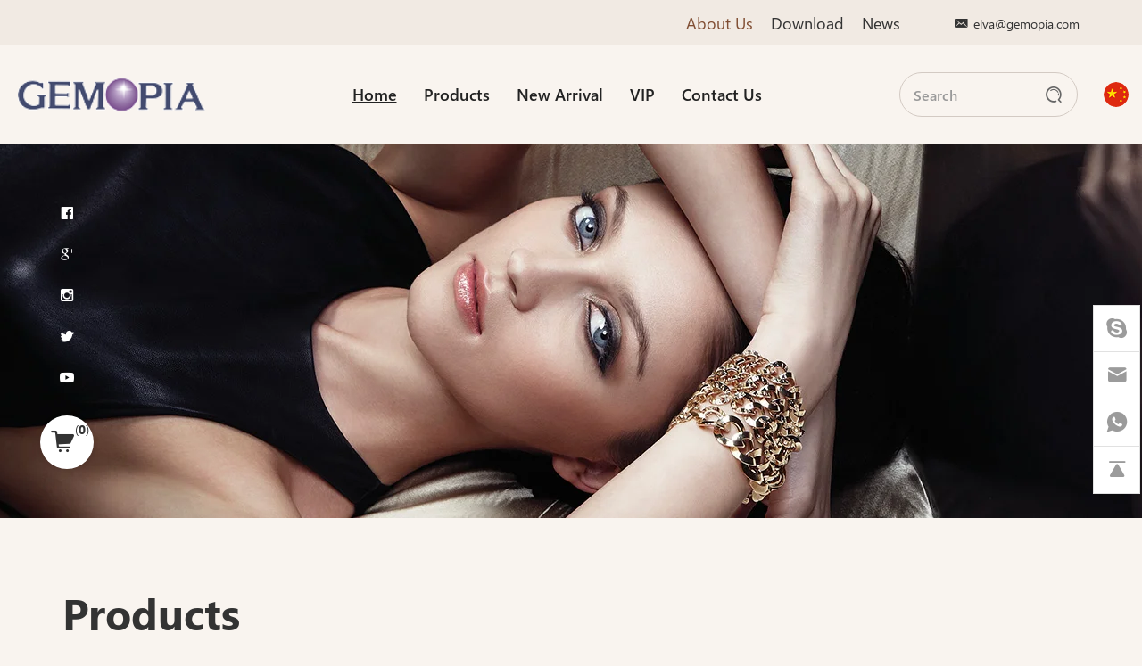

--- FILE ---
content_type: text/html; charset=utf-8
request_url: https://www.gemopia.com/product.html
body_size: 9124
content:
<!DOCTYPE html>
<html lang="en">

	<head>
		<meta charset="UTF-8">
		<meta name="viewport" content="width=device-width, initial-scale=1, shrink-to-fit=no,  user-scalable=no">
		<meta http-equiv="X-UA-Compatible" content="IE=edge,chrome=1">
		<meta name="renderer" content="webkit">

		
	    	    	        <title>Products - silver jewelry_gold jewelry_Customized jewelry_Gemopia_China made Jewelry</title>
	        <meta name="keywords" content="Products,Chinese Jewelry Manufacturers,korean jewelry factory">
	        <meta name="description" content="Products,Qingdao Gemopia Jewelry Co.,Ltd. Wholesale jewelry factory for 925 sterling silver & gold jewelry. elva@gemopia.com  ">
	    	    
	    <meta name="google-site-verification" content="shpcTyoC2qmMtEDy3h8QeMFkK11PddhUbY9-MWx95tU" />
<meta name="google-site-verification" content="OF-oEZDKapbOE449mNcm9dqzvvg4siqa8azdKTS7rCE" />
		<link rel="stylesheet" type="text/css" href="/tpl/en_gemopia/assets/css/bootstrap.min.css" />
		<link rel="stylesheet" type="text/css" href="/tpl/en_gemopia/assets/js/slick/slick.css" />
		<link rel="stylesheet" type="text/css" href="/tpl/en_gemopia/assets/js/jquery.fancybox/jquery.fancybox.css" />
		<link rel="stylesheet" type="text/css" href="/tpl/en_gemopia/assets/css/iconfont/iconfont.css" />
		<link rel="stylesheet" type="text/css" href="/tpl/en_gemopia/assets/css/animate.min.css" />
		<link rel="stylesheet" type="text/css" href="/tpl/en_gemopia/assets/css/reset.css" />
		<link rel="stylesheet" type="text/css" href="/tpl/en_gemopia/assets/css/style.css" />
		</script>
	</head>

			<body class="inside-body">
	
			    
	    	    
		<div class="header">
			<div class="header-top visible-lg-block">
	            <div class="container">
	                <ul class="list">
	                    <li class="active">
	                        <a href="/company-profile.html"><span>About Us</span></a>
	                        <ul class="list2">
	                        			                            <li><a href="/company-profile.html">Company Profile</a></li>
	                            		                            <li><a href="/company-affiliate.html">Gemopia Jewelry</a></li>
	                            		                            <li><a href="/company-philosophy.html">Company Philosophy</a></li>
	                            		                            <li><a href="/company-history.html">Company History</a></li>
	                            		                            <li><a href="/company-iso.html">Company ISO</a></li>
	                            	                        </ul>
	                    </li>
	                    <li><a href="/download-center.html"><span>Download</span></a></li>
	                    <li><a href="/news.html"><span>News</span></a></li>
	                </ul>

	                <div class="mail"><a href="mailto:elva@gemopia.com" rel="noreferrer noopener nofollow">elva@gemopia.com</a></div>
	            </div>
	        </div>

			<div class="header-box">
				<div class="container">

					<div class="logo">
						<a href="/">
							<img src="/res/en/20211008/76eeb061f5b17cb4.gif" />
						</a>
					</div>

					<div class="nav">
						<div class="tbl">
							<div class="tbl-cell">
								<ul class="nav-list1">
									<li class="active">
										<a href="/"><span>Home</span></a>
									</li>
									<li class="more hidden-lg">
										<a href="/company-profile.html"><span>About Us</span></a>
										<ul class="nav-list2">
																                            <li>
					                                <a href="/company-profile.html">Company Profile</a>
					                            </li>
				                            					                            <li>
					                                <a href="/company-affiliate.html">Gemopia Jewelry</a>
					                            </li>
				                            					                            <li>
					                                <a href="/company-philosophy.html">Company Philosophy</a>
					                            </li>
				                            					                            <li>
					                                <a href="/company-history.html">Company History</a>
					                            </li>
				                            					                            <li>
					                                <a href="/company-iso.html">Company ISO</a>
					                            </li>
				                            										</ul>
									</li>
									<li class="more">
										<a href="/product.html"><span>Products</span></a>
										<ul class="nav-list2">
																							<li class="">
																			                            							                                    <a href="javascript:;" data-fancybox data-src="#layer"><span>New Arrival</span></a>
						                                						                            																																																							</li>
																							<li class="">
																			                                <a href="/product/silver-in-cvd.html"><span>Silver in CVD</span></a>
						                            																										</li>
																							<li class="">
																			                                <a href="/product/gold-in-moissanite.html"><span>Gold in Moissanite</span></a>
						                            																										</li>
																							<li class="">
													
						                                						                                    <a href="javascript:;" data-fancybox data-src="#layer"><span>VIP</span></a>
						                                
						                            																										</li>
																							<li class="">
																			                                <a href="/product/fancycollection1.html"><span>FANCY COLLECTION </span></a>
						                            																													<ul class="nav-list3">
																																	<li class="">
																										                                            <a href="/product/f_set_fancy.html">F-SET</a>
								                                        							                                        																		</li>
																																	<li class="">
																										                                            <a href="/product/h_set_fancy.html">H-SET</a>
								                                        							                                        																		</li>
																																	<li class="">
																										                                            <a href="/product/ring_fancy.html">RING</a>
								                                        							                                        																		</li>
																																	<li class="">
																										                                            <a href="/product/pendant_fancy.html">PENDANT</a>
								                                        							                                        										                                        <ul class="nav-list4">
									                                        						                                                                <li>
					                                                                    <a href="/product/fancypendant.html">Fancy Pendant</a>
					                                                                    					                                                                </li>
					                                                            				                                                            </ul>
				                                                        																	</li>
																																	<li class="">
																										                                            <a href="/product/earring_fancycollection.html">EARRING</a>
								                                        							                                        										                                        <ul class="nav-list4">
									                                        						                                                                <li>
					                                                                    <a href="/product/fancyhuggiesearring.html">Fancy huggies earring</a>
					                                                                    					                                                                </li>
					                                                            					                                                                <li>
					                                                                    <a href="/product/fancyclipearring.html">Fancy clip earring</a>
					                                                                    					                                                                </li>
					                                                            					                                                                <li>
					                                                                    <a href="/product/fancydangleearring.html">Fancy dangle earring</a>
					                                                                    					                                                                </li>
					                                                            					                                                                <li>
					                                                                    <a href="/product/fancypostearring.html">Fancy post earring</a>
					                                                                    					                                                                </li>
					                                                            				                                                            </ul>
				                                                        																	</li>
																																	<li class="">
																										                                            <a href="/product/bracelet_fancy.html">BRACELET</a>
								                                        							                                        																		</li>
																																	<li class="">
																										                                            <a href="/product/bangle_fancy.html">BANGLE</a>
								                                        							                                        																		</li>
																																	<li class="">
																										                                            <a href="/product/necklace_fancy.html">NECKLACE</a>
								                                        							                                        																		</li>
																																	<li class="">
																										                                            <a href="/product/babyset_fancy.html">BABY SET</a>
								                                        							                                        																		</li>
																																	<li class="">
																										                                            <a href="/product/couplering_fancy.html">COUPLE RING</a>
								                                        							                                        																		</li>
																																	<li class="">
																										                                            <a href="/product/choker.html">CHOKER</a>
								                                        							                                        																		</li>
																															</ul>
																										</li>
																							<li class="">
																			                                <a href="/product/gold-collection.html"><span>GOLD COLLECTION</span></a>
						                            																													<ul class="nav-list3">
																																	<li class="">
																										                                            <a href="/product/f-set.html">F-SET</a>
								                                        							                                        																		</li>
																																	<li class="">
																										                                            <a href="/product/h-set.html">H-SET</a>
								                                        							                                        																		</li>
																																	<li class="">
																										                                            <a href="/product/ring-gold.html">RING</a>
								                                        							                                        																		</li>
																																	<li class="">
																										                                            <a href="/product/necklace_1.html">NECKLACE</a>
								                                        							                                        																		</li>
																																	<li class="">
																										                                            <a href="/product/pendant_1.html">PENDANT</a>
								                                        							                                        																		</li>
																																	<li class="">
																										                                            <a href="/product/bracelet_1.html">BRACELET</a>
								                                        							                                        																		</li>
																																	<li class="">
																										                                            <a href="/product/earring_goldcollection.html">EARRING</a>
								                                        							                                        																		</li>
																																	<li class="">
																										                                            <a href="/product/couplering_1.html">COUPLE RING</a>
								                                        							                                        																		</li>
																															</ul>
																										</li>
																							<li class="">
																			                                <a href="/product/chaincollection.html"><span>CHAIN COLLECTION</span></a>
						                            																													<ul class="nav-list3">
																																	<li class="">
																										                                            <a href="/product/chainbracelet.html">CHAIN BRACELET</a>
								                                        							                                        																		</li>
																																	<li class="">
																										                                            <a href="/product/chainnecklace.html">CHAIN NECKLACE</a>
								                                        							                                        																		</li>
																																	<li class="">
																										                                            <a href="/product/machinechain.html">MACHINE CHAIN</a>
								                                        							                                        																		</li>
																															</ul>
																										</li>
																							<li class="">
																			                                <a href="/product/menscollections.html"><span>MEN´S COLLECTIONS</span></a>
						                            																													<ul class="nav-list3">
																																	<li class="">
																										                                            <a href="/product/micromensring.html">MICRO MEN´S RING</a>
								                                        							                                        																		</li>
																																	<li class="">
																										                                            <a href="/product/generalmensring.html">GENERAL MEN´S RING</a>
								                                        							                                        																		</li>
																																	<li class="">
																										                                            <a href="/product/mens_pendant.html">MEN´S PENDANT</a>
								                                        							                                        																		</li>
																																	<li class="">
																										                                            <a href="/product/menscollection_bracelet.html">MEN´S BRACELET</a>
								                                        							                                        																		</li>
																																	<li class="">
																										                                            <a href="/product/menscollection_cufflink.html">MEN´S CUFFLINK</a>
								                                        							                                        																		</li>
																																	<li class="">
																										                                            <a href="/product/menscollection_earring.html">MEN´S EARRING</a>
								                                        							                                        																		</li>
																															</ul>
																										</li>
																							<li class="">
																			                                <a href="/product/tenniscollection.html"><span>TENNIS COLLECTION</span></a>
						                            																													<ul class="nav-list3">
																																	<li class="">
																										                                            <a href="/product/tenniscollection_castingstyle.html">CASTING STYLE</a>
								                                        							                                        																		</li>
																																	<li class="">
																										                                            <a href="/product/640310dc0c0dc96882e7000b05c12f78.html">MACHINE STYLE</a>
								                                        							                                        																		</li>
																															</ul>
																										</li>
																							<li class="">
																			                                <a href="/product/microsetting.html"><span>MICRO SETTING</span></a>
						                            																													<ul class="nav-list3">
																																	<li class="">
																										                                            <a href="/product/microbracelet.html">Bracelet</a>
								                                        							                                        																		</li>
																															</ul>
																										</li>
																							<li class="">
																			                                <a href="/product/middleeastcollection.html"><span>MIDDLE EAST COLLECTION</span></a>
						                            																													<ul class="nav-list3">
																																	<li class="">
																										                                            <a href="/product/arabf-set.html">F-SET</a>
								                                        							                                        																		</li>
																																	<li class="">
																										                                            <a href="/product/arabh-set.html">H-SET</a>
								                                        							                                        																		</li>
																																	<li class="">
																										                                            <a href="/product/middleeastnecklace.html">Necklace</a>
								                                        							                                        										                                        <ul class="nav-list4">
									                                        						                                                                <li>
					                                                                    <a href="/product/normalnecklace.html">Normal Necklace</a>
					                                                                    					                                                                </li>
					                                                            					                                                                <li>
					                                                                    <a href="/product/longnecklace.html">Long Necklace</a>
					                                                                    					                                                                </li>
					                                                            					                                                                <li>
					                                                                    <a href="/product/arabchoker.html">Choker</a>
					                                                                    					                                                                </li>
					                                                            				                                                            </ul>
				                                                        																	</li>
																																	<li class="">
																										                                            <a href="/product/middleeastbracelet.html">Bracelet</a>
								                                        							                                        										                                        <ul class="nav-list4">
									                                        						                                                                <li>
					                                                                    <a href="/product/normalbracelet.html">Normal Bracelet</a>
					                                                                    					                                                                </li>
					                                                            					                                                                <li>
					                                                                    <a href="/product/designedtennis.html">Designed tennis</a>
					                                                                    					                                                                </li>
					                                                            				                                                            </ul>
				                                                        																	</li>
																																	<li class="">
																										                                            <a href="/product/arabbangle.html">Bangle</a>
								                                        							                                        										                                        <ul class="nav-list4">
									                                        						                                                                <li>
					                                                                    <a href="/product/single.html">Single</a>
					                                                                    					                                                                </li>
					                                                            					                                                                <li>
					                                                                    <a href="/product/tube.html">Tube</a>
					                                                                    					                                                                </li>
					                                                            					                                                                <li>
					                                                                    <a href="/product/set.html">SET</a>
					                                                                    					                                                                </li>
					                                                            				                                                            </ul>
				                                                        																	</li>
																																	<li class="">
																										                                            <a href="/product/middlering.html">Ring</a>
								                                        							                                        										                                        <ul class="nav-list4">
									                                        						                                                                <li>
					                                                                    <a href="/product/normal.html">Normal</a>
					                                                                    					                                                                </li>
					                                                            					                                                                <li>
					                                                                    <a href="/product/tworing.html">Two Ring</a>
					                                                                    					                                                                </li>
					                                                            					                                                                <li>
					                                                                    <a href="/product/enternity.html">Enternity</a>
					                                                                    					                                                                </li>
					                                                            					                                                                <li>
					                                                                    <a href="/product/mensring.html">Men&#39;s ring</a>
					                                                                    					                                                                </li>
					                                                            				                                                            </ul>
				                                                        																	</li>
																																	<li class="">
																										                                            <a href="/product/middleearring.html">Earring</a>
								                                        							                                        																		</li>
																																	<li class="">
																										                                            <a href="/product/middlependant.html">Pendant</a>
								                                        							                                        																		</li>
																																	<li class="">
																										                                            <a href="/product/baby.html">Baby</a>
								                                        							                                        										                                        <ul class="nav-list4">
									                                        						                                                                <li>
					                                                                    <a href="/product/middleset.html">SET</a>
					                                                                    					                                                                </li>
					                                                            					                                                                <li>
					                                                                    <a href="/product/middlesingle.html">Single</a>
					                                                                    					                                                                </li>
					                                                            				                                                            </ul>
				                                                        																	</li>
																																	<li class="">
																										                                            <a href="/product/brooch.html">Brooch</a>
								                                        							                                        																		</li>
																															</ul>
																										</li>
																							<li class="">
																			                                <a href="/product/arabcollection.html"><span>ARAB COLLECTION</span></a>
						                            																													<ul class="nav-list3">
																																	<li class="">
																										                                            <a href="/product/arabbracelet.html">Bracelet</a>
								                                        							                                        																		</li>
																																	<li class="">
																										                                            <a href="/product/arabnecklace.html">Necklace</a>
								                                        							                                        										                                        <ul class="nav-list4">
									                                        						                                                                <li>
					                                                                    <a href="/product/letter.html">LETTER</a>
					                                                                    					                                                                </li>
					                                                            					                                                                <li>
					                                                                    <a href="/product/arabmom.html">MOM</a>
					                                                                    					                                                                </li>
					                                                            					                                                                <li>
					                                                                    <a href="/product/araballah.html">ALLAH</a>
					                                                                    					                                                                </li>
					                                                            				                                                            </ul>
				                                                        																	</li>
																																	<li class="">
																										                                            <a href="/product/arabring.html">RING</a>
								                                        							                                        																		</li>
																																	<li class="">
																										                                            <a href="/product/arabearring.html">EARRING</a>
								                                        							                                        																		</li>
																																	<li class="">
																										                                            <a href="/product/arabpendant.html">PENDANT</a>
								                                        							                                        										                                        <ul class="nav-list4">
									                                        						                                                                <li>
					                                                                    <a href="/product/arabletter.html">LETTER</a>
					                                                                    					                                                                </li>
					                                                            					                                                                <li>
					                                                                    <a href="/product/mom.html">MOM</a>
					                                                                    					                                                                </li>
					                                                            					                                                                <li>
					                                                                    <a href="/product/allah.html">ALLAH</a>
					                                                                    					                                                                </li>
					                                                            				                                                            </ul>
				                                                        																	</li>
																															</ul>
																										</li>
																							<li class="">
																			                                <a href="/product/mexicodesign.html"><span>MEXICO DESIGN</span></a>
						                            																													<ul class="nav-list3">
																																	<li class="">
																										                                            <a href="/product/mexicobracelet.html">Bracelet</a>
								                                        							                                        																		</li>
																																	<li class="">
																										                                            <a href="/product/mexicopendant.html">Pendant</a>
								                                        							                                        																		</li>
																																	<li class="">
																										                                            <a href="/product/mexicoring.html">Ring</a>
								                                        							                                        																		</li>
																																	<li class="">
																										                                            <a href="/product/mexiconecklace.html">Necklace</a>
								                                        							                                        																		</li>
																															</ul>
																										</li>
																							<li class="">
																			                                <a href="/product/religiouscollection.html"><span>RELIGIOUS COLLECTION</span></a>
						                            																													<ul class="nav-list3">
																																	<li class="">
																										                                            <a href="/product/jesus.html">Jesus</a>
								                                        							                                        																		</li>
																															</ul>
																										</li>
																							<li class="">
																			                                <a href="/product/jesushead.html"><span>JESUS HEAD</span></a>
						                            																													<ul class="nav-list3">
																																	<li class="">
																										                                            <a href="/product/pendant2023.html">Pendant</a>
								                                        							                                        																		</li>
																															</ul>
																										</li>
																							<li class="">
																			                                <a href="/product/chain3d.html"><span>3D CHAIN</span></a>
						                            																										</li>
																							<li class="">
																			                                <a href="/product/hiphopstyle.html"><span>HIP HOP COLLECTION</span></a>
						                            																													<ul class="nav-list3">
																																	<li class="">
																										                                            <a href="/product/miamicubanchain.html">Miami cuban chain</a>
								                                        							                                        										                                        <ul class="nav-list4">
									                                        						                                                                <li>
					                                                                    <a href="/product/cubanchainnecklace.html">Necklace</a>
					                                                                    					                                                                </li>
					                                                            					                                                                <li>
					                                                                    <a href="/product/cubanchainbracelet.html">Bracelet</a>
					                                                                    					                                                                </li>
					                                                            				                                                            </ul>
				                                                        																	</li>
																																	<li class="">
																										                                            <a href="/product/hiphoppendant.html">Pendant</a>
								                                        							                                        																		</li>
																																	<li class="">
																										                                            <a href="/product/hiphopring.html">Ring</a>
								                                        							                                        																		</li>
																																	<li class="">
																										                                            <a href="/product/hiphopbracelet.html">Bracelet</a>
								                                        							                                        																		</li>
																																	<li class="">
																										                                            <a href="/product/hiphopnecklace.html">Necklace</a>
								                                        							                                        										                                        <ul class="nav-list4">
									                                        						                                                                <li>
					                                                                    <a href="/product/cubanchain.html">Cuban chain</a>
					                                                                    					                                                                </li>
					                                                            				                                                            </ul>
				                                                        																	</li>
																															</ul>
																										</li>
																							<li class="">
																			                                <a href="/product/basketearring.html"><span>BASKET EARRING</span></a>
						                            																										</li>
																							<li class="">
																			                                <a href="/product/animalcollection.html"><span>ANIMAL COLLECTION</span></a>
						                            																													<ul class="nav-list3">
																																	<li class="">
																										                                            <a href="/product/dolphincollection.html">DOLPHIN COLLECTION</a>
								                                        							                                        																		</li>
																																	<li class="">
																										                                            <a href="/product/elephant-collection.html">ELEPHANT COLLECTION</a>
								                                        							                                        										                                        <ul class="nav-list4">
									                                        						                                                                <li>
					                                                                    <a href="/product/elephantpendant.html">Pendant</a>
					                                                                    					                                                                </li>
					                                                            					                                                                <li>
					                                                                    <a href="/product/ringelephant.html">Ring</a>
					                                                                    					                                                                </li>
					                                                            					                                                                <li>
					                                                                    <a href="/product/elephantearring.html">Earring</a>
					                                                                    					                                                                </li>
					                                                            				                                                            </ul>
				                                                        																	</li>
																															</ul>
																										</li>
																							<li class="">
																			                                <a href="/product/pictureframe-collection.html"><span>PICTURE FRAME COLLECTON</span></a>
						                            																										</li>
																					</ul>
									</li>
                                    <li>
                                    												<a href="javascript:;" data-fancybox data-src="#layer"><span>New Arrival</span></a>
																			</li>
                                    <li>
                                    												<a href="javascript:;" data-fancybox data-src="#layer"><span>VIP</span></a>
																			</li>
									<li class="hidden-lg">
										<a href="/download-center.html"><span>Download</span></a>
									</li>
									<li class="hidden-lg">
										<a href="/news.html"><span>News</span></a>
									</li>
									<li>
										<a href="/contact.html"><span>Contact Us</span></a>
									</li>
								</ul>
							</div>
						</div>
						<button class="nav-collapse nav-collapse-1" id="nav-xs-btn">
							<span class="btn-line"></span>
							<span class="btn-line"></span>
							<span class="btn-line"></span>
						</button>
						<div class="mask-nav nav-2">
							<div class="nav-top">
								<div class="back-btn back-btn2"></div>
								<b class="nav-title"></b>
								<button class="nav-collapse nav-collapse-2">
									<span class="btn-line"></span>
									<span class="btn-line"></span>
									<span class="btn-line"></span>
								</button>
							</div>
							<div class="content">
								<ul class="nav2-list2"></ul>
							</div>
						</div>
						<div class="mask-nav nav-3">
							<div class="nav-top">
								<div class="back-btn back-btn3"></div>
								<b class="nav-title"></b>
								<button class="nav-collapse nav-collapse-2">
									<span class="btn-line"></span>
									<span class="btn-line"></span>
									<span class="btn-line"></span>
								</button>
							</div>
							<div class="content">
								<ul class="nav3-list3"></ul>
							</div>
						</div>
						<div class="mask-nav nav-4">
							<div class="nav-top">
								<div class="back-btn back-btn4"></div>
								<b class="nav-title"></b>
								<button class="nav-collapse nav-collapse-2">
									<span class="btn-line"></span>
									<span class="btn-line"></span>
									<span class="btn-line"></span>
								</button>
							</div>
							<div class="content">
								<ul class="nav4-list4"></ul>
							</div>
						</div>
					</div>

					<div class="right-box">

						<div class="search-wrap">
							<form class="search" action="/product.html" method="get">
								<p>Please enter the keywords you are searching for...</p>
								<!--<p>请输入您要搜索的关键字</p>-->
								<input class="input-text" type="text" required id="keywords" placeholder="Search" name="keywords">
								<button class="input-submit" type="submit"></button>
							</form>
							<div class="search-close"></div>
						</div>
						<div class="language">
							<a class="en hidden" href="http://www.gemopia.com/"></a>
							<a class="cn" href="http://zh.gemopia.com/"></a>
						</div>
						<div class="find hidden-lg"></div>
						<button class="nav-collapse nav-collapse-xs" id="nav-btn">
							<span class="btn-line"></span>
							<span class="btn-line"></span>
							<span class="btn-line"></span>
						</button>
					</div>
				</div>
				<div class="mouse-line nav-line"></div>
			</div>
		</div>

<div class="inside-page product-wrap">

	    <div class="public-banner">
                    <img src="/data/thumb/res/slide/de977dfd10fa95a6.jpg_20201126093046_1920x0.webp">
            </div>

	<div class="content">
		<div class="container">
			<div class="title wow fadeInDown" data-wow-duration="1s">
				<h3>Products</h3>
			</div>

			<ul class="xs-nav hidden-lg">
												                                    
                					<li class="">

						                            <a href="/product/newarrival.html">New Arrival</a>
                        
					</li>
									<li class="">

						                            <a href="/product/silver-in-cvd.html">Silver in CVD</a>
                        
					</li>
									<li class="">

						                            <a href="/product/gold-in-moissanite.html">Gold in Moissanite</a>
                        
					</li>
									<li class="">

						                                                            <a href="javascript:;" data-fancybox data-src="#layer">VIP</a>
                                                    
					</li>
									<li class="">

						                            <a href="/product/fancycollection1.html">FANCY COLLECTION </a>
                        
					</li>
									<li class="">

						                            <a href="/product/gold-collection.html">GOLD COLLECTION</a>
                        
					</li>
									<li class="">

						                            <a href="/product/chaincollection.html">CHAIN COLLECTION</a>
                        
					</li>
									<li class="">

						                            <a href="/product/menscollections.html">MEN´S COLLECTIONS</a>
                        
					</li>
									<li class="">

						                            <a href="/product/tenniscollection.html">TENNIS COLLECTION</a>
                        
					</li>
									<li class="">

						                            <a href="/product/microsetting.html">MICRO SETTING</a>
                        
					</li>
									<li class="">

						                            <a href="/product/middleeastcollection.html">MIDDLE EAST COLLECTION</a>
                        
					</li>
									<li class="">

						                            <a href="/product/arabcollection.html">ARAB COLLECTION</a>
                        
					</li>
									<li class="">

						                            <a href="/product/mexicodesign.html">MEXICO DESIGN</a>
                        
					</li>
									<li class="">

						                            <a href="/product/religiouscollection.html">RELIGIOUS COLLECTION</a>
                        
					</li>
									<li class="">

						                            <a href="/product/jesushead.html">JESUS HEAD</a>
                        
					</li>
									<li class="">

						                            <a href="/product/chain3d.html">3D CHAIN</a>
                        
					</li>
									<li class="">

						                            <a href="/product/hiphopstyle.html">HIP HOP COLLECTION</a>
                        
					</li>
									<li class="">

						                            <a href="/product/basketearring.html">BASKET EARRING</a>
                        
					</li>
									<li class="">

						                            <a href="/product/animalcollection.html">ANIMAL COLLECTION</a>
                        
					</li>
									<li class="">

						                            <a href="/product/pictureframe-collection.html">PICTURE FRAME COLLECTON</a>
                        
					</li>
							</ul>

			<div class="row">
				
    <div class="col-lg-3 visible-lg-block list-l wow fadeInLeft" data-wow-duration="1s">
        <div class="menu-wrap">
            <div class="menu">
                <ul class="menu1">
                                                                                    <li class="">
                                                                                                <a href="javascript:;" data-fancybox data-src="#layer"><span>New Arrival</span></a>
                                                            							
																						                        </li>
                                            <li class="">
                                                            <a href="/product/silver-in-cvd.html"><span>Silver in CVD</span></a>
                            							
							                        </li>
                                            <li class="">
                                                            <a href="/product/gold-in-moissanite.html"><span>Gold in Moissanite</span></a>
                            							
							                        </li>
                                            <li class="">
                                                                                                <a href="javascript:;" data-fancybox data-src="#layer"><span>VIP</span></a>
                                                            							
																						                        </li>
                                            <li class="">
                                                            <a href="/product/fancycollection1.html"><span>FANCY COLLECTION </span></a>
                            							
															<ul class="menu2" style="display:none">
																			<li class="">
																							<a href="/product/f_set_fancy.html">F-SET</a>
																																</li>
																			<li class="">
																							<a href="/product/h_set_fancy.html">H-SET</a>
																																</li>
																			<li class="">
																							<a href="/product/ring_fancy.html">RING</a>
																																</li>
																			<li class="">
																							<a href="/product/pendant_fancy.html">PENDANT</a>
																																		<ul class="menu3" style="display: block;">
																											<li class="">
															<a href="/product/fancypendant.html?c_id=109">Fancy Pendant</a>
																													</li>
																									</ul>
																					</li>
																			<li class="">
																							<a href="/product/earring_fancycollection.html">EARRING</a>
																																		<ul class="menu3" style="display: block;">
																											<li class="">
															<a href="/product/fancyhuggiesearring.html?c_id=109">Fancy huggies earring</a>
																													</li>
																											<li class="">
															<a href="/product/fancyclipearring.html?c_id=109">Fancy clip earring</a>
																													</li>
																											<li class="">
															<a href="/product/fancydangleearring.html?c_id=109">Fancy dangle earring</a>
																													</li>
																											<li class="">
															<a href="/product/fancypostearring.html?c_id=109">Fancy post earring</a>
																													</li>
																									</ul>
																					</li>
																			<li class="">
																							<a href="/product/bracelet_fancy.html">BRACELET</a>
																																</li>
																			<li class="">
																							<a href="/product/bangle_fancy.html">BANGLE</a>
																																</li>
																			<li class="">
																							<a href="/product/necklace_fancy.html">NECKLACE</a>
																																</li>
																			<li class="">
																							<a href="/product/babyset_fancy.html">BABY SET</a>
																																</li>
																			<li class="">
																							<a href="/product/couplering_fancy.html">COUPLE RING</a>
																																</li>
																			<li class="">
																							<a href="/product/choker.html">CHOKER</a>
																																</li>
																	</ul>
							                        </li>
                                            <li class="">
                                                            <a href="/product/gold-collection.html"><span>GOLD COLLECTION</span></a>
                            							
															<ul class="menu2" style="display:none">
																			<li class="">
																							<a href="/product/f-set.html">F-SET</a>
																																</li>
																			<li class="">
																							<a href="/product/h-set.html">H-SET</a>
																																</li>
																			<li class="">
																							<a href="/product/ring-gold.html">RING</a>
																																</li>
																			<li class="">
																							<a href="/product/necklace_1.html">NECKLACE</a>
																																</li>
																			<li class="">
																							<a href="/product/pendant_1.html">PENDANT</a>
																																</li>
																			<li class="">
																							<a href="/product/bracelet_1.html">BRACELET</a>
																																</li>
																			<li class="">
																							<a href="/product/earring_goldcollection.html">EARRING</a>
																																</li>
																			<li class="">
																							<a href="/product/couplering_1.html">COUPLE RING</a>
																																</li>
																	</ul>
							                        </li>
                                            <li class="">
                                                            <a href="/product/chaincollection.html"><span>CHAIN COLLECTION</span></a>
                            							
															<ul class="menu2" style="display:none">
																			<li class="">
																							<a href="/product/chainbracelet.html">CHAIN BRACELET</a>
																																</li>
																			<li class="">
																							<a href="/product/chainnecklace.html">CHAIN NECKLACE</a>
																																</li>
																			<li class="">
																							<a href="/product/machinechain.html">MACHINE CHAIN</a>
																																</li>
																	</ul>
							                        </li>
                                            <li class="">
                                                            <a href="/product/menscollections.html"><span>MEN´S COLLECTIONS</span></a>
                            							
															<ul class="menu2" style="display:none">
																			<li class="">
																							<a href="/product/micromensring.html">MICRO MEN´S RING</a>
																																</li>
																			<li class="">
																							<a href="/product/generalmensring.html">GENERAL MEN´S RING</a>
																																</li>
																			<li class="">
																							<a href="/product/mens_pendant.html">MEN´S PENDANT</a>
																																</li>
																			<li class="">
																							<a href="/product/menscollection_bracelet.html">MEN´S BRACELET</a>
																																</li>
																			<li class="">
																							<a href="/product/menscollection_cufflink.html">MEN´S CUFFLINK</a>
																																</li>
																			<li class="">
																							<a href="/product/menscollection_earring.html">MEN´S EARRING</a>
																																</li>
																	</ul>
							                        </li>
                                            <li class="">
                                                            <a href="/product/tenniscollection.html"><span>TENNIS COLLECTION</span></a>
                            							
															<ul class="menu2" style="display:none">
																			<li class="">
																							<a href="/product/tenniscollection_castingstyle.html">CASTING STYLE</a>
																																</li>
																			<li class="">
																							<a href="/product/640310dc0c0dc96882e7000b05c12f78.html">MACHINE STYLE</a>
																																</li>
																	</ul>
							                        </li>
                                            <li class="">
                                                            <a href="/product/microsetting.html"><span>MICRO SETTING</span></a>
                            							
															<ul class="menu2" style="display:none">
																			<li class="">
																							<a href="/product/microbracelet.html">Bracelet</a>
																																</li>
																	</ul>
							                        </li>
                                            <li class="">
                                                            <a href="/product/middleeastcollection.html"><span>MIDDLE EAST COLLECTION</span></a>
                            							
															<ul class="menu2" style="display:none">
																			<li class="">
																							<a href="/product/arabf-set.html">F-SET</a>
																																</li>
																			<li class="">
																							<a href="/product/arabh-set.html">H-SET</a>
																																</li>
																			<li class="">
																							<a href="/product/middleeastnecklace.html">Necklace</a>
																																		<ul class="menu3" style="display: block;">
																											<li class="">
															<a href="/product/normalnecklace.html?c_id=219">Normal Necklace</a>
																													</li>
																											<li class="">
															<a href="/product/longnecklace.html?c_id=219">Long Necklace</a>
																													</li>
																											<li class="">
															<a href="/product/arabchoker.html?c_id=219">Choker</a>
																													</li>
																									</ul>
																					</li>
																			<li class="">
																							<a href="/product/middleeastbracelet.html">Bracelet</a>
																																		<ul class="menu3" style="display: block;">
																											<li class="">
															<a href="/product/normalbracelet.html?c_id=219">Normal Bracelet</a>
																													</li>
																											<li class="">
															<a href="/product/designedtennis.html?c_id=219">Designed tennis</a>
																													</li>
																									</ul>
																					</li>
																			<li class="">
																							<a href="/product/arabbangle.html">Bangle</a>
																																		<ul class="menu3" style="display: block;">
																											<li class="">
															<a href="/product/single.html?c_id=219">Single</a>
																													</li>
																											<li class="">
															<a href="/product/tube.html?c_id=219">Tube</a>
																													</li>
																											<li class="">
															<a href="/product/set.html?c_id=219">SET</a>
																													</li>
																									</ul>
																					</li>
																			<li class="">
																							<a href="/product/middlering.html">Ring</a>
																																		<ul class="menu3" style="display: block;">
																											<li class="">
															<a href="/product/normal.html?c_id=219">Normal</a>
																													</li>
																											<li class="">
															<a href="/product/tworing.html?c_id=219">Two Ring</a>
																													</li>
																											<li class="">
															<a href="/product/enternity.html?c_id=219">Enternity</a>
																													</li>
																											<li class="">
															<a href="/product/mensring.html?c_id=219">Men&#39;s ring</a>
																													</li>
																									</ul>
																					</li>
																			<li class="">
																							<a href="/product/middleearring.html">Earring</a>
																																</li>
																			<li class="">
																							<a href="/product/middlependant.html">Pendant</a>
																																</li>
																			<li class="">
																							<a href="/product/baby.html">Baby</a>
																																		<ul class="menu3" style="display: block;">
																											<li class="">
															<a href="/product/middleset.html?c_id=219">SET</a>
																													</li>
																											<li class="">
															<a href="/product/middlesingle.html?c_id=219">Single</a>
																													</li>
																									</ul>
																					</li>
																			<li class="">
																							<a href="/product/brooch.html">Brooch</a>
																																</li>
																	</ul>
							                        </li>
                                            <li class="">
                                                            <a href="/product/arabcollection.html"><span>ARAB COLLECTION</span></a>
                            							
															<ul class="menu2" style="display:none">
																			<li class="">
																							<a href="/product/arabbracelet.html">Bracelet</a>
																																</li>
																			<li class="">
																							<a href="/product/arabnecklace.html">Necklace</a>
																																		<ul class="menu3" style="display: block;">
																											<li class="">
															<a href="/product/letter.html?c_id=207">LETTER</a>
																													</li>
																											<li class="">
															<a href="/product/arabmom.html?c_id=207">MOM</a>
																													</li>
																											<li class="">
															<a href="/product/araballah.html?c_id=207">ALLAH</a>
																													</li>
																									</ul>
																					</li>
																			<li class="">
																							<a href="/product/arabring.html">RING</a>
																																</li>
																			<li class="">
																							<a href="/product/arabearring.html">EARRING</a>
																																</li>
																			<li class="">
																							<a href="/product/arabpendant.html">PENDANT</a>
																																		<ul class="menu3" style="display: block;">
																											<li class="">
															<a href="/product/arabletter.html?c_id=207">LETTER</a>
																													</li>
																											<li class="">
															<a href="/product/mom.html?c_id=207">MOM</a>
																													</li>
																											<li class="">
															<a href="/product/allah.html?c_id=207">ALLAH</a>
																													</li>
																									</ul>
																					</li>
																	</ul>
							                        </li>
                                            <li class="">
                                                            <a href="/product/mexicodesign.html"><span>MEXICO DESIGN</span></a>
                            							
															<ul class="menu2" style="display:none">
																			<li class="">
																							<a href="/product/mexicobracelet.html">Bracelet</a>
																																</li>
																			<li class="">
																							<a href="/product/mexicopendant.html">Pendant</a>
																																</li>
																			<li class="">
																							<a href="/product/mexicoring.html">Ring</a>
																																</li>
																			<li class="">
																							<a href="/product/mexiconecklace.html">Necklace</a>
																																</li>
																	</ul>
							                        </li>
                                            <li class="">
                                                            <a href="/product/religiouscollection.html"><span>RELIGIOUS COLLECTION</span></a>
                            							
															<ul class="menu2" style="display:none">
																			<li class="">
																							<a href="/product/jesus.html">Jesus</a>
																																</li>
																	</ul>
							                        </li>
                                            <li class="">
                                                            <a href="/product/jesushead.html"><span>JESUS HEAD</span></a>
                            							
															<ul class="menu2" style="display:none">
																			<li class="">
																							<a href="/product/pendant2023.html">Pendant</a>
																																</li>
																	</ul>
							                        </li>
                                            <li class="">
                                                            <a href="/product/chain3d.html"><span>3D CHAIN</span></a>
                            							
							                        </li>
                                            <li class="">
                                                            <a href="/product/hiphopstyle.html"><span>HIP HOP COLLECTION</span></a>
                            							
															<ul class="menu2" style="display:none">
																			<li class="">
																							<a href="/product/miamicubanchain.html">Miami cuban chain</a>
																																		<ul class="menu3" style="display: block;">
																											<li class="">
															<a href="/product/cubanchainnecklace.html?c_id=181">Necklace</a>
																													</li>
																											<li class="">
															<a href="/product/cubanchainbracelet.html?c_id=181">Bracelet</a>
																													</li>
																									</ul>
																					</li>
																			<li class="">
																							<a href="/product/hiphoppendant.html">Pendant</a>
																																</li>
																			<li class="">
																							<a href="/product/hiphopring.html">Ring</a>
																																</li>
																			<li class="">
																							<a href="/product/hiphopbracelet.html">Bracelet</a>
																																</li>
																			<li class="">
																							<a href="/product/hiphopnecklace.html">Necklace</a>
																																		<ul class="menu3" style="display: block;">
																											<li class="">
															<a href="/product/cubanchain.html?c_id=181">Cuban chain</a>
																													</li>
																									</ul>
																					</li>
																	</ul>
							                        </li>
                                            <li class="">
                                                            <a href="/product/basketearring.html"><span>BASKET EARRING</span></a>
                            							
							                        </li>
                                            <li class="">
                                                            <a href="/product/animalcollection.html"><span>ANIMAL COLLECTION</span></a>
                            							
															<ul class="menu2" style="display:none">
																			<li class="">
																							<a href="/product/dolphincollection.html">DOLPHIN COLLECTION</a>
																																</li>
																			<li class="">
																							<a href="/product/elephant-collection.html">ELEPHANT COLLECTION</a>
																																		<ul class="menu3" style="display: block;">
																											<li class="">
															<a href="/product/elephantpendant.html?c_id=365">Pendant</a>
																													</li>
																											<li class="">
															<a href="/product/ringelephant.html?c_id=365">Ring</a>
																													</li>
																											<li class="">
															<a href="/product/elephantearring.html?c_id=365">Earring</a>
																													</li>
																									</ul>
																					</li>
																	</ul>
							                        </li>
                                            <li class="">
                                                            <a href="/product/pictureframe-collection.html"><span>PICTURE FRAME COLLECTON</span></a>
                            							
							                        </li>
                                    </ul>
            </div>
        </div>
    </div>





				<div class="col-lg-9 content-r wow fadeInRight" data-wow-duration="1s">
					<ul class="row list product-list">
																											<li class="col-xs-6">
									<div class="item">
								        <a href="/qf25p0778s.html" class="img-box">
											<img class="default-show lazy" data-src="/data/thumb/res/en/20250722/e4abe94d3d592dcc.jpg_20250722142232_880x670.webp" width="880" height="670" />
											<img class="hover-show lazy" data-src="/data/thumb/res/en/20250722/qf25p0778s_2250331f.jpg_20250722142239_880x670.webp" width="880" height="670" />
										</a>
										<div class="intro">
											<h4>
												<a href="/qf25p0778s.html">
													QF25P0778S												</a>
											</h4>
											<div class="more">
												<a href="/qf25p0778s.html">Read more</a>
											</div>
										</div>
									</div>
								</li>
																												<li class="col-xs-6">
									<div class="item">
								        <a href="/cg25p2188t.html" class="img-box">
											<img class="default-show lazy" data-src="/data/thumb/res/en/20250722/f0003d4e01906a66.jpg_20250722142142_880x670.webp" width="880" height="670" />
											<img class="hover-show lazy" data-src="/data/thumb/res/en/20250722/cg25p2188t_287e7b84.jpg_20250722142146_880x670.webp" width="880" height="670" />
										</a>
										<div class="intro">
											<h4>
												<a href="/cg25p2188t.html">
													CG25P2188T												</a>
											</h4>
											<div class="more">
												<a href="/cg25p2188t.html">Read more</a>
											</div>
										</div>
									</div>
								</li>
																												<li class="col-xs-6">
									<div class="item">
								        <a href="/cg25p2186t.html" class="img-box">
											<img class="default-show lazy" data-src="/data/thumb/res/en/20250722/eadf61afb64bc8f6.jpg_20250722141943_880x670.webp" width="880" height="670" />
											<img class="hover-show lazy" data-src="/data/thumb/res/en/20250722/cg25p2186t_5e04f8dd.jpg_20250722141950_880x670.webp" width="880" height="670" />
										</a>
										<div class="intro">
											<h4>
												<a href="/cg25p2186t.html">
													CG25P2186T												</a>
											</h4>
											<div class="more">
												<a href="/cg25p2186t.html">Read more</a>
											</div>
										</div>
									</div>
								</li>
																												<li class="col-xs-6">
									<div class="item">
								        <a href="/cg25p2183s.html" class="img-box">
											<img class="default-show lazy" data-src="/data/thumb/res/en/20250722/97f74d59bd8982ab.jpg_20250722141823_880x670.webp" width="880" height="670" />
											<img class="hover-show lazy" data-src="/data/thumb/res/en/20250722/cg25p2183s_25e14c2a.jpg_20250722141833_880x670.webp" width="880" height="670" />
										</a>
										<div class="intro">
											<h4>
												<a href="/cg25p2183s.html">
													CG25P2183S												</a>
											</h4>
											<div class="more">
												<a href="/cg25p2183s.html">Read more</a>
											</div>
										</div>
									</div>
								</li>
																												<li class="col-xs-6">
									<div class="item">
								        <a href="/cg25p2173a.html" class="img-box">
											<img class="default-show lazy" data-src="/data/thumb/res/en/20250722/546760124755d034.jpg_20250722141745_880x670.webp" width="880" height="670" />
											<img class="hover-show lazy" data-src="/data/thumb/res/en/20250722/cg25p2173a_da1c5453.jpg_20250722141754_880x670.webp" width="880" height="670" />
										</a>
										<div class="intro">
											<h4>
												<a href="/cg25p2173a.html">
													CG25P2173A 												</a>
											</h4>
											<div class="more">
												<a href="/cg25p2173a.html">Read more</a>
											</div>
										</div>
									</div>
								</li>
																												<li class="col-xs-6">
									<div class="item">
								        <a href="/cg25p2116t.html" class="img-box">
											<img class="default-show lazy" data-src="/data/thumb/res/en/20250722/199f6366d3b4d3d3.jpg_20250722141636_880x670.webp" width="880" height="670" />
											<img class="hover-show lazy" data-src="/data/thumb/res/en/20250722/cg25p2116t_0719595a.jpg_20250722141642_880x670.webp" width="880" height="670" />
										</a>
										<div class="intro">
											<h4>
												<a href="/cg25p2116t.html">
													CG25P2116T												</a>
											</h4>
											<div class="more">
												<a href="/cg25p2116t.html">Read more</a>
											</div>
										</div>
									</div>
								</li>
																												<li class="col-xs-6">
									<div class="item">
								        <a href="/cg25p2059t.html" class="img-box">
											<img class="default-show lazy" data-src="/data/thumb/res/en/20250722/ce0cd5bcca33b327.jpg_20250722141606_880x670.webp" width="880" height="670" />
											<img class="hover-show lazy" data-src="/data/thumb/res/en/20250722/cg25p2059t_daf22fad.jpg_20250722141610_880x670.webp" width="880" height="670" />
										</a>
										<div class="intro">
											<h4>
												<a href="/cg25p2059t.html">
													CG25P2059T												</a>
											</h4>
											<div class="more">
												<a href="/cg25p2059t.html">Read more</a>
											</div>
										</div>
									</div>
								</li>
																												<li class="col-xs-6">
									<div class="item">
								        <a href="/cg25p2058t.html" class="img-box">
											<img class="default-show lazy" data-src="/data/thumb/res/en/20250722/d1d7f52cc54a1ba6.jpg_20250722141145_880x670.webp" width="880" height="670" />
											<img class="hover-show lazy" data-src="/data/thumb/res/en/20250722/cg25p2058t_8c1f2618.jpg_20250722141233_880x670.webp" width="880" height="670" />
										</a>
										<div class="intro">
											<h4>
												<a href="/cg25p2058t.html">
													CG25P2058T												</a>
											</h4>
											<div class="more">
												<a href="/cg25p2058t.html">Read more</a>
											</div>
										</div>
									</div>
								</li>
																												<li class="col-xs-6">
									<div class="item">
								        <a href="/cg25b2237t.html" class="img-box">
											<img class="default-show lazy" data-src="/data/thumb/res/en/20250722/255bcf714aa52525.jpg_20250722140853_880x670.webp" width="880" height="670" />
											<img class="hover-show lazy" data-src="/data/thumb/res/en/20250722/cg25b2237t_a07fcf80.jpg_20250722140857_880x670.webp" width="880" height="670" />
										</a>
										<div class="intro">
											<h4>
												<a href="/cg25b2237t.html">
													CG25B2237T 												</a>
											</h4>
											<div class="more">
												<a href="/cg25b2237t.html">Read more</a>
											</div>
										</div>
									</div>
								</li>
																												<li class="col-xs-6">
									<div class="item">
								        <a href="/cg25b2198t.html" class="img-box">
											<img class="default-show lazy" data-src="/data/thumb/res/en/20250722/cce2d0abc44c18f0.jpg_20250722140817_880x670.webp" width="880" height="670" />
											<img class="hover-show lazy" data-src="/data/thumb/res/en/20250722/cg25b2198t_18ef17a3.jpg_20250722140820_880x670.webp" width="880" height="670" />
										</a>
										<div class="intro">
											<h4>
												<a href="/cg25b2198t.html">
													CG25B2198T												</a>
											</h4>
											<div class="more">
												<a href="/cg25b2198t.html">Read more</a>
											</div>
										</div>
									</div>
								</li>
																		</ul>

					<div class="page hidden">
            <ul>
                                               <li class="prev">
                        <a href="/product/tree-product.html"></a>
                    </li>
                                                                <li class="active">
                        <a href="javascript:;">1</a>
                    </li>
                                                                <li>
                        <a href="/product/tree-product/page2.html">2</a>
                    </li>
                                                                <li>
                        <a href="/product/tree-product/page3.html">3</a>
                    </li>
                                                                <li>
                        <a href="/product/tree-product/page4.html">4</a>
                    </li>
                                                                <li>
                        <a href="/product/tree-product/page5.html">5</a>
                    </li>
                                                                <li>
                        <a href="/product/tree-product/page6.html">6</a>
                    </li>
                                                                <li>
                        <a href="/product/tree-product/page7.html">7</a>
                    </li>
                                                                <li>
                        <a href="/product/tree-product/page8.html">8</a>
                    </li>
                                                                <li>
                        <a href="/product/tree-product/page9.html">9</a>
                    </li>
                                                                <li>
                        <a href="/product/tree-product/page10.html">10</a>
                    </li>
                                                                <li>
                        <a href="/product/tree-product/page11.html">11</a>
                    </li>
                                                                <li class="next">
                        <a href="/product/tree-product/page2.html"></a>
                    </li>
                                    </ul>
    </div>

    <div id="Pagination" class="pagination" data-total="10885" data-psize="10" data-strurl="/product/tree-product.html?pageid=" data-current="1">
        <!-- data-sum:总页数； data-current：当前页数；  -->
        <!--如果这几个变量能出来 可删除上面的page元素-->
    </div>
				</div>
			</div>
		</div>
	</div>
</div>

<div class="online-wrap">
	<span class="btn"></span>
	<div class="online">
					<a class="iconfont icon-skype" href="skype:***?chat" target="_blank">
				<span class="phone-num">
	                <p>***</p>
	            </span>
			</a>
							<a class="iconfont icon-youxiang" href="mailto:elva@gemopia.com">
				<span class="phone-num">
	                <p>elva@gemopia.com</p>
	            </span>
			</a>
							<a class="iconfont icon-whatsapp" href="https://api.whatsapp.com/send?phone=" target="_blank">
				<span class="phone-num">
	                <p></p>
	            </span>
			</a>
				<a class="iconfont icon-GroupCopy gotop" href="javascript:;"></a>
	</div>
</div>

	<div class="online-function">
		<div class="share">
			<a class="iconfont icon-facebook1" href="https://www.facebook.com/Gemopia-Jewelry-CoLtd-109539684613669/?ref=pages_you_manage" rel="nofollow"></a>
			<a class="iconfont icon-google" href="" rel="nofollow"></a>
			<a class="iconfont icon-instagram" href="https://www.instagram.com/gemopiajewelryfactory/" rel="nofollow"></a>
			<a class="iconfont icon-tuite" href="https://twitter.com/GemopiaCo" rel="nofollow"></a>
			<a class="iconfont icon-youtube1" href="https://www.youtube.com/channel/UCwqVmEl58r7zme_jsHA9QhQ" rel="nofollow"></a>
		</div>
		<div class="cart">
			<a href="/index.php?c=cart"><span>(<strong class="cart_total">0</strong>)</span></a>
		</div>
	</div>

<div class="visible-xs-block xs-online">
	<ul>
		<li class="mail">
			<a href="mailto:elva@gemopia.com"><span>E-mail</span></a>
		</li>
		<li class="whatsapp">
			<a href="https://api.whatsapp.com/send?phone=" target="_blank"><span>Whatsapp</span></a>
		</li>
		<li class="message">
			<a href="/contact.html#inquiry"><span>Message</span></a>
		</li>
		<li class="gotop">
			<a href="javascript:;"><span>Top</span></a>
		</li>
		<li class="product">
			<a href="/product.html"><span>Product</span></a>
		</li>
	</ul>
</div>

<div class="footer">
	<div class="container">
		<div class="footer-row">
			<div class="foot-list foot-message wow fadeInDown" data-wow-duration="1s">
				<div class="box">
					<h4>Subscribe Newsletters</h4>
					<p>Get the latest updates and offers.</p>
					<form class="form1" method="post">
						<input type="email" name="email" required placeholder="E-mail Address" />

						<p>
							<span style="display: block;">Verification Code：</span>
							<input type="text" name="spam_code" placeholder="" style="max-width: 6em; max-width: 10em; display: inline-block; margin-right: 1em;">
						</p>

						<input type="hidden" name="title" value="邮件订阅" />
                        <input type="hidden" value="18.218.217.233" name="ip" />
                        <input type="hidden" name="id" value="bottomemail">
						<input type="hidden" name="_spam" value="hKl4F7T5vxoeCjMQBz0GUQt1Dj27tqfLlJoshH1lOuHeCipNbsHqX1A212TLOatLvE1f2yDSd0WIpF6dF4vW0BzSXQOMsNJdzBJzdBnU+BCjHVn/NZ5yZADnLL21fOaU+84almKB3Ydqx3Wuq+RUyiDyHJFfG19aPzHF9aPk8EuVx9fK4Q0lg2Xai3p2zCj5WB1wzKS9zr7jlCMGzXorTUj7jXXCrD3OMVjaCqYHjAIVhHg2lJlK0gsNuOU1/WSXqGLi6GIyBRVfUlJZMGkcwheHGrdSBBJpBNc5INFOBnwysbeRJU6p1zi2Ng+4fr9t">
						<button class="submit send1" type="submit"><span>SUBMIT</span></button>
					</form>
					<div class="share">
						<a class="iconfont icon-facebook1" href="https://www.facebook.com/Gemopia-Jewelry-CoLtd-109539684613669/?ref=pages_you_manage" rel="nofollow"></a>
						<a class="iconfont icon-google" href="" rel="nofollow"></a>
						<a class="iconfont icon-instagram" href="https://www.instagram.com/gemopiajewelryfactory/" rel="nofollow"></a>
						<a class="iconfont icon-tuite" href="https://twitter.com/GemopiaCo" rel="nofollow"></a>
						<a class="iconfont icon-youtube1" href="https://www.youtube.com/channel/UCwqVmEl58r7zme_jsHA9QhQ" rel="nofollow"></a>
					</div>
				</div>
			</div>
			<div class="foot-list foot-contact wow fadeInUp" data-wow-duration="1s">
				<h4>Qingdao Gemopia Jewelry Co.,Ltd.</h4>
				<div class="contact-box">
					<p class="tel">
						<span>Tel:  </span>
						<span><a href="tel:+86-532-86767806 Ext:842">+86-532-86767806 Ext:842</a></span>
					</p>
					<p class="fax">
						<span>Fax: </span>
						<span>+86-532-86769211</span>
					</p>
					<p class="tel">
						<span>Mobile:</span>
						<span><a href="tel:+86-137 91980785">+86-137 91980785</a></span>
					</p>
					<p class="mail">
						<span>Email:</span>
						<span><a href="mailto:elva@gemopia.com">elva@gemopia.com</a></span>
					</p>
					<p class="address">
						<span>Adds:</span>
						<span>No.62 Tokyo Road, Free Trade Zone, Qingdao,China</span>
					</p>
					<div class="copyright">
						<p>
							<span>Copyright © 2020 Qingdao Gemopia Jewelry Co.,Ltd. All Rights Reserved</span>
			                			                <script type="text/javascript">document.write(unescape("%3Cspan id='cnzz_stat_icon_1279479740'%3E%3C/span%3E%3Cscript src='https://s9.cnzz.com/z_stat.php%3Fid%3D1279479740%26show%3Dpic' type='text/javascript'%3E%3C/script%3E"));</script>							<a class="hicheng" target="_blank" href="https://www.hicheng.net/">Powered by HiCheng</a>
						</p>

								                
					</div>
				</div>
			</div>
		</div>
	</div>
</div>

<div class="layer-inquiry" id="layer">
	<!--预约成功后可调用 $.fancybox.close();   来关闭弹窗  看后删-->
	<div class="inquiry-form log-in-form">
		<h3>LOG IN</h3>
		<p>Please fill in the correct user name and password!</p>
		<form id="login_post_form" method="get">
			<input type="hidden" name="_spam" value="" />
			<input type="hidden" id="_back" value="" />

			<input type="text" placeholder="User name:" name="user" id="user" required />
			<input type="password" placeholder="Password:" name="pass" id="pass" required />
			<button type="submit" class="submit" id="reg_submit">LOG IN</button>
		</form>
		<div class="row tips">
			<div class="col-xs-6">
				<b>Not Gemopia jewelry user?</b>
				<div class="register-btn">REGISTER</div>
			</div>
			<div class="col-xs-6">
				<p>Register now for free to become Gemopia jewelry user will be able to immediately enjoy Cheap assured shopping.</p>
			</div>
		</div>
	</div>
	<div class="inquiry-form registered-form">
		<h3>Welcome new user registered Gemopia jewelry!</h3>
		<form action="/index.php?c=register&f=save" id="register-form" method="post">
			<input name="user" type="text" placeholder="User Name/Company Name*" required />
			<input name="email" type="email" placeholder="Email*" required />
			<input name="mobile" id="mobile" type="number" placeholder="Tel" />
			<input name="address" type="text" placeholder="Address" />
			<input name="newpass" type="password" placeholder="Login password*" required />
			<input name="chkpass" type="password" placeholder="Repeat password*" required />
			<div class="verification-code">
				<input class="vcode"  type="text" id="_chkcode" name="_chkcode" placeholder="Verification code*" required />
				<div class="pic-box">
					<img src="/api.php?c=vcode&t=1769318461" id="update_vcode" class="hand"/>
				</div>
			</div>
			<div class="justify">
				<button class="back-login">Back to login</button>
				<button class="submit" type="submit"><span>REGISTER</span></button>
			</div>
		</form>
	</div>
</div>

<script src="/tpl/en_gemopia/assets/js/jquery-1.11.0.min.js"></script>
<script src="/tpl/en_gemopia/assets/js/slick/slick1.9.js"></script>
<script src="/tpl/en_gemopia/assets/js/jquery.fancybox/jquery.fancybox.min.js"></script>
<script src="/tpl/en_gemopia/assets/js/jquery.lazyload/jquery.lazyload.min.js"></script>
<script src="/tpl/en_gemopia/assets/js/wow.min.js"></script>
<script src="/tpl/en_gemopia/assets/js/jquery.pagination.js"></script>
	<script src="/tpl/en_gemopia/assets/js/jquery.imagezoom.min.js"></script>
<script src="/tpl/en_gemopia/assets/js/main.js"></script>
<script src="/tpl/en_gemopia/assets/js/liuyan.js"></script>
<script src="/tpl/en_gemopia/assets/js/cart.js"></script>
</body>
</html>


--- FILE ---
content_type: text/css
request_url: https://www.gemopia.com/tpl/en_gemopia/assets/css/iconfont/iconfont.css
body_size: 16252
content:
@font-face {font-family: "iconfont";
  src: url('iconfont.eot?t=1606096358112'); /* IE9 */
  src: url('iconfont.eot?t=1606096358112#iefix') format('embedded-opentype'), /* IE6-IE8 */
  url('[data-uri]') format('woff2'),
  url('iconfont.woff?t=1606096358112') format('woff'),
  url('iconfont.ttf?t=1606096358112') format('truetype'), /* chrome, firefox, opera, Safari, Android, iOS 4.2+ */
  url('iconfont.svg?t=1606096358112#iconfont') format('svg'); /* iOS 4.1- */
}

.iconfont {
  font-family: "iconfont" !important;
  font-size: 16px;
  font-style: normal;
  -webkit-font-smoothing: antialiased;
  -moz-osx-font-smoothing: grayscale;
}

.icon-lajitong:before {
  content: "\e64c";
}

.icon-sanjiao:before {
  content: "\e62f";
}

.icon-linedesign-12:before {
  content: "\e671";
}

.icon-tianchongxing-:before {
  content: "\e641";
}

.icon-shijian1:before {
  content: "\e77c";
}

.icon-taizhangbeifen3:before {
  content: "\e6ce";
}

.icon-send:before {
  content: "\e623";
}

.icon-jiantou1:before {
  content: "\e640";
}

.icon-shubiao1:before {
  content: "\e619";
}

.icon-jiantou:before {
  content: "\e62a";
}

.icon-icon-test:before {
  content: "\e62c";
}

.icon-icon-cross-squre:before {
  content: "\e668";
}

.icon-xiazai1:before {
  content: "\e62e";
}

.icon-ico_home_committed:before {
  content: "\e65c";
}

.icon-phone2:before {
  content: "\e637";
}

.icon-dingwei:before {
  content: "\e608";
}

.icon-wangwang:before {
  content: "\e61d";
}

.icon-yan:before {
  content: "\e63f";
}

.icon-dianhua:before {
  content: "\e638";
}

.icon-whatsapp:before {
  content: "\e621";
}

.icon-gotop2:before {
  content: "\e614";
}

.icon-shubiao:before {
  content: "\e61e";
}

.icon-search:before {
  content: "\e635";
}

.icon-changyou:before {
  content: "\e673";
}

.icon-next:before {
  content: "\e639";
}

.icon-prev:before {
  content: "\e6f1";
}

.icon-gouwuche:before {
  content: "\e603";
}

.icon-gps:before {
  content: "\e63e";
}

.icon-gotop:before {
  content: "\e60f";
}

.icon-chuanzhen:before {
  content: "\e606";
}

.icon-whatsapp1:before {
  content: "\e751";
}

.icon-dizhi:before {
  content: "\e60d";
}

.icon-xinfeng:before {
  content: "\e6a4";
}

.icon-fax:before {
  content: "\e653";
}

.icon-cart:before {
  content: "\e600";
}

.icon-phone:before {
  content: "\e61c";
}

.icon-youtube:before {
  content: "\e6d7";
}

.icon-message:before {
  content: "\e826";
}

.icon-instagram:before {
  content: "\e607";
}

.icon-gouwuche1:before {
  content: "\e631";
}

.icon-facebook:before {
  content: "\e615";
}

.icon-weixin:before {
  content: "\e604";
}

.icon-qq:before {
  content: "\e62d";
}

.icon-point:before {
  content: "\e643";
}

.icon-star:before {
  content: "\e60a";
}

.icon-linkedin:before {
  content: "\e6f0";
}

.icon-rili:before {
  content: "\e63a";
}

.icon-skype:before {
  content: "\e616";
}

.icon-tuite:before {
  content: "\e60b";
}

.icon-google:before {
  content: "\e645";
}

.icon-fax1:before {
  content: "\e64f";
}

.icon-plus:before {
  content: "\e6d2";
}

.icon-xinfeng1:before {
  content: "\e72e";
}

.icon-search1:before {
  content: "\e660";
}

.icon-gotop1:before {
  content: "\e605";
}

.icon-news-r:before {
  content: "\e9b3";
}

.icon-arrow-down:before {
  content: "\e602";
}

.icon-google1:before {
  content: "\e60c";
}

.icon-arrow-right:before {
  content: "\e72f";
}

.icon-news-l:before {
  content: "\e9b4";
}

.icon-arrow-left:before {
  content: "\e9b5";
}

.icon-erweima:before {
  content: "\e613";
}

.icon-youjiantou:before {
  content: "\e9b6";
}

.icon-youjiantou1:before {
  content: "\e610";
}

.icon-chahao:before {
  content: "\e61b";
}

.icon-zoujiantou1:before {
  content: "\e9b7";
}

.icon-homebig:before {
  content: "\e6c8";
}

.icon-fangdajing:before {
  content: "\e60e";
}

.icon-diqiu:before {
  content: "\e620";
}

.icon-arrow-top:before {
  content: "\e622";
}

.icon-duihuakuang:before {
  content: "\e66b";
}

.icon-pinterest:before {
  content: "\e6f4";
}

.icon-geren:before {
  content: "\e609";
}

.icon-shouji:before {
  content: "\e627";
}

.icon-duihao:before {
  content: "\e624";
}

.icon-google11:before {
  content: "\e61f";
}

.icon-youtube1:before {
  content: "\e618";
}

.icon-jianhao1:before {
  content: "\e628";
}

.icon-mui-icon-add:before {
  content: "\e629";
}

.icon-shopping-bag:before {
  content: "\e611";
}

.icon-lajitong1:before {
  content: "\e632";
}

.icon-facebook-messenger:before {
  content: "\e9de";
}

.icon-xunjia:before {
  content: "\e636";
}

.icon-arrLeft-fill:before {
  content: "\e62b";
}

.icon-tijiao:before {
  content: "\e6cf";
}

.icon-xiexian:before {
  content: "\e630";
}

.icon-instagram1:before {
  content: "\e617";
}

.icon-vk:before {
  content: "\e768";
}

.icon-messenger:before {
  content: "\e63c";
}

.icon-yamaxun:before {
  content: "\eb5d";
}

.icon-video:before {
  content: "\e650";
}

.icon-xiazai:before {
  content: "\e63b";
}

.icon-ai215-copy:before {
  content: "\eb5f";
}

.icon-video1:before {
  content: "\e644";
}

.icon-Ie:before {
  content: "\e699";
}

.icon-weibo:before {
  content: "\e669";
}

.icon-changjiantou-copy-copy:before {
  content: "\e64b";
}

.icon-jiantouyou:before {
  content: "\e625";
}

.icon-jiantouzuo:before {
  content: "\eb60";
}

.icon-facebook1:before {
  content: "\e6d9";
}

.icon-GroupCopy:before {
  content: "\e61a";
}

.icon-product:before {
  content: "\e7e9";
}

.icon-weibo1:before {
  content: "\e626";
}

.icon-kuaishou:before {
  content: "\e691";
}

.icon-aiqiyi:before {
  content: "\e674";
}

.icon-douyin:before {
  content: "\e612";
}

.icon-jinritoutiao:before {
  content: "\e697";
}

.icon-message1:before {
  content: "\e65f";
}

.icon-shijian:before {
  content: "\e675";
}

.icon-youxiang:before {
  content: "\e634";
}



--- FILE ---
content_type: text/css
request_url: https://www.gemopia.com/tpl/en_gemopia/assets/css/reset.css
body_size: 625
content:
@charset "utf-8";
@-ms-viewport {
	width: auto !important;
}

.BMapLabel {
	max-width: none;
}

li,
ol,
ul {
	list-style: none;
}

a {
	color: inherit;
}

a:hover,
a:link,
a:visited {
	color: inherit;
    text-decoration: none;
}

input[type=number] {
	-moz-appearance: textfield;
}

input[type=number]::-webkit-inner-spin-button,
input[type=number]::-webkit-outer-spin-button {
	-webkit-appearance: none;
	margin: 0;
}

ul {
	margin: 0;
	padding: 0;
}

button,
input,
textarea {
	resize: none;
	border: none;
	outline: none;
}

a[data-fancybox] {
	outline: none;
}

a[data-fancybox] img {
	outline: none !important;
}

.slick-slide {
    outline: none;
}

.slick-slide a{
	outline: none !important;
}

.slick-slider img {
	backface-visibility: hidden;
	-webkit-backface-visibility: hidden;
	-moz-backface-visibility: hidden;
	-ms-backface-visibility: hidden;
}
img[data-lazy] {
    background: url(../js/slick/ajax-loader.gif) no-repeat center;
}


img.lazy {
    min-width: 1px;
    min-height: 1px;
    background: url(../js/slick/ajax-loader.gif) no-repeat center;
}

@media (min-width: 1200px) {
	.wow{
		visibility: hidden;
	}
}

.slick-slide {
	outline: none;
}

.slick-slide a {
	outline: none !important;
}

.banner .slick-slide,
.banner .slick-slider .slick-track,
.banner .slick-slider .slick-list,
.banner .slick-slide img,
.banner .slick-slider .slick-track img,
.banner .slick-slider .slick-list img {
	-webkit-transform: translateZ(0);
	-webkit-transform: translate3d(0, 0, 0);
	transform: translateZ(0);
	transform: translate3d(0, 0, 0);
	-webkit-backface-visibility: hidden;
	backface-visibility: hidden;
}

.at-resp-share-element .at-share-btn {
	margin-bottom: 0 !important;
}
.transform-0 {
    -webkit-transform: translate(0) !important;
        -ms-transform: translate(0) !important;
            transform: translate(0) !important;
}


--- FILE ---
content_type: text/css
request_url: https://www.gemopia.com/tpl/en_gemopia/assets/css/style.css
body_size: 19866
content:
@charset 'utf-8';
@font-face
{
    font-family: 'Segoe UI';
    font-weight: normal;
    font-style: normal;

    src: url('font/SegoeUI.eot');
    src: local('Segoe UI'), local('SegoeUI'), url('font/SegoeUI.eot?#iefix') format('embedded-opentype'), url('font/SegoeUI.woff2') format('woff2'), url('font/SegoeUI.woff') format('woff'), url('font/SegoeUI.ttf') format('truetype'), url('font/SegoeUI.svg#SegoeUI') format('svg');
    font-display: swap;
}
@font-face
{
    font-family: 'Segoe UI';
    font-weight: 600;
    font-style: normal;

    src: url('font/SegoeUI-Semibold.eot');
    src: local('Segoe UI Semibold'), local('SegoeUI-Semibold'), url('font/SegoeUI-Semibold.eot?#iefix') format('embedded-opentype'), url('font/SegoeUI-Semibold.woff2') format('woff2'), url('font/SegoeUI-Semibold.woff') format('woff'), url('font/SegoeUI-Semibold.ttf') format('truetype'), url('font/SegoeUI-Semibold.svg#SegoeUI-Semibold') format('svg');
    font-display: swap;
}
@font-face
{
    font-family: 'Segoe UI';
    font-weight: bold;
    font-style: normal;

    src: url('font/SegoeUI-Bold.eot');
    src: local('Segoe UI Bold'), local('SegoeUI-Bold'), url('font/SegoeUI-Bold.eot?#iefix') format('embedded-opentype'), url('font/SegoeUI-Bold.woff2') format('woff2'), url('font/SegoeUI-Bold.woff') format('woff'), url('font/SegoeUI-Bold.ttf') format('truetype'), url('font/SegoeUI-Bold.svg#SegoeUI-Bold') format('svg');
    font-display: swap;
}
.ff
{
    font-family: 'iconfont' !important;
    font-style: normal;

    -webkit-font-smoothing: antialiased;
    -moz-osx-font-smoothing: grayscale;
}
.all
{
    position: absolute;
    top: 0;
    left: 0;

    width: 100%;
    height: 100%;
}
.goog-te-menu-frame
{
    z-index: 999999999 !important;
}
body
{
    font-family: 'Segoe UI', Arial, Helvetica, 'Helvetica Neue', 'PingFang SC', 'Microsoft YaHei', 'Hiragino Sans GB', 'Heiti SC', 'WenQuanYi Micro Hei', sans-serif;

    overflow-x: hidden;

    background-color: #f9f4ef;
}
body.fixed
{
    overflow: hidden;
}
@media (min-width: 1780px)
{
    body.index-body .container
    {
        width: 1750px;
    }
    body.index-body .container .footer-row
    {
        padding: 40px 80px;
    }
}
@media (min-width: 1780px) and (max-width: 1469px)
{
    body.index-body .container .footer-row
    {
        padding: 0;
    }
}
@media (min-width: 1200px)
{
    body.inside-body .foot-message .box
    {
        padding: 70px 40px;
    }
}
body.inside-body .foot-message .share
{
    display: block;
}
@media only screen and (min-width: 1350px)
{
    .container
    {
        width: 1320px;
    }
}
@media only screen and (min-width: 1470px)
{
    .container
    {
        width: 1440px;
    }
}
.txt-over1
{
    overflow: hidden;

    white-space: nowrap;
    text-overflow: ellipsis;
}
.img-box
{
    position: relative;
    z-index: 1;

    display: block;
    overflow: hidden;

    height: 0;
    padding-bottom: 100%;
}
.img-box img
{
    position: absolute;
    top: 0;
    left: 0;

    display: block;

    width: 100%;
    height: 100%;
}
.page
{
    text-align: center;
}
.page li
{
    display: inline-block;

    margin: 5px 4px 0;
}
@media (max-width: 767px)
{
    .page li
    {
        margin: 5px 2px 0;
    }
}
.page li a,
.page li span
{
    font-size: 14px;
    line-height: 33px;

    display: block;
    overflow: hidden;

    width: 35px;
    height: 35px;

    cursor: pointer;
    text-align: center;
    vertical-align: middle;

    color: #848484;
    border: 1px solid #d9d9d9;
    border-radius: 50%;
}
@media (max-width: 767px)
{
    .page li a,
    .page li span
    {
        font-size: 14px;
        line-height: 23px;

        width: 25px;
        height: 25px;
        margin: 0 1px;
    }
}
.page li.prev a:before,
.page li.next a:before,
.page li.prev span:before,
.page li.next span:before
{
    font-family: 'iconfont' !important;
    font-style: normal;

    -webkit-font-smoothing: antialiased;
    -moz-osx-font-smoothing: grayscale;
}
.page li.prev a:before,
.page li.prev span:before
{
    content: '\e9b5';
}
.page li.next a:before,
.page li.next span:before
{
    content: '\e72f';
}
.page li.active a,
.page li.active span
{
    color: #fff;
    border-color: #804e33;
    background-color: #804e33;
}
@media (min-width: 1200px)
{
    .page li:hover a,
    .page li:hover span
    {
        -webkit-transition: .3s;
                transition: .3s;

        color: #fff;
        border-color: #804e33;
        background-color: #804e33;
    }
}
@media (max-width: 1199px)
{
    .page li:active a,
    .page li:active span
    {
        color: #fff;
        border-color: #804e33;
        background-color: #804e33;
    }
}
.table-box
{
    overflow: auto;

    width: 100%;
    max-width: 100%;
}
@media (min-width: 1199px)
{
    .table-box table{
        width: 50% !important;
    }
}
.table-box table
{
    line-height: 1.2;

    /*width: auto;*/
    max-width: 100%;

    border-spacing: 0;
    border-collapse: collapse;

    text-align: center;

    color: #333;
    width: 100%;
}
.table-box table tr,
.table-box table td,
.table-box table th
{
    width: auto !important;
    height: auto !important;
}
.table-box table td,
.table-box table th
{
    padding: 14px 8px !important;

    border: 2px solid #959595 !important;
    font-weight: bold;
}
@media (max-width: 991px)
{
    .table-box table td,
    .table-box table th
    {
        padding: 12px 8px !important;
    }
}
@media (max-width: 767px)
{
    .table-box table td,
    .table-box table th
    {
        font-size: 12px;

        padding: 8px 8px !important;
    }
}
@media (max-width: 480px)
{
    .table-box table td,
    .table-box table th
    {
        font-size: 2.7vmin;

        padding: 8px 8px !important;
    }
}
.table-box table tr p,
.table-box table tr span
{
    margin: 0 !important;
    padding: 0 !important;

    background: none !important;
}
.table-box table th
{
    text-align: center;
}
.clearfix
{
    zoom: 1;
}
.clearfix:after
{
    display: block;
    visibility: hidden;
    clear: both;

    height: 0;

    content: '';
}
img.lazy
{
    min-width: 1px;
    min-height: 1px;

    background: url(../js/slick/ajax-loader.gif) no-repeat center;
}
.fancybox-slide--iframe .fancybox-content
{
    width: 800px;
    max-width: 80%;
    height: 600px;
    max-height: 50%;
    margin: 0;
}
.fancybox-slide--video video
{
    max-width: 80%;
    padding: 0;
}
@media (max-width: 767px)
{
    .fancybox-slide--video video
    {
        max-width: 95%;
    }
}
.header
{
    z-index: 9999;

    width: 100%;
}
@media (min-width: 1200px)
{
    .header
    {
        position: relative;
    }
    .header.fixed .header-box
    {
        position: fixed;
        z-index: 9999;
        bottom: 100%;
        left: 0;

        width: 100%;

        -webkit-transition: -webkit-transform .5s;
                transition: -webkit-transform .5s;
                transition:         transform .5s;
                transition:         transform .5s, -webkit-transform .5s;
        -webkit-transform: translateY(100%);
        -webkit-transform: translate3d(0, 100%, 0);
            -ms-transform: translateY(100%);
                transform: translateY(100%);
                transform: translate3d(0, 100%, 0);

        box-shadow: 0 0 10px 1px rgba(0, 0, 0, .1);
    }
}
@media (max-width: 1199px)
{
    .header
    {
        position: relative;
    }
}
.header .header-box
{
    position: relative;
    z-index: 10;

    background-color: #f9f4ef;
}
.header .container
{
    font-size: 0;

    position: relative;

    width: 100% !important;
    padding: 0;

    text-align: justify;
    text-justify: distribute-all-lines;
    letter-spacing: -8px;
}
.header .container:after
{
    display: inline-block;
    overflow: hidden;

    width: 100%;
    height: 0;
    margin: 0;

    content: '';
}
.header .container > div
{
    font-size: 14px;

    display: inline-block;

    vertical-align: middle;
    letter-spacing: 0;
}
@media (max-width: 480px)
{
    .header .logo
    {
        width: 48%;
    }
}
.header .logo a
{
    position: relative;
    z-index: 10;

    display: block;
    overflow: hidden;

    max-width: 100%;
    padding: 25px 60px;

    /*background-color: #804e33;*/
}
.header .logo a img
{
    display: block;

    width: 100%;
}
@media (max-width: 1779px)
{
    .header .logo a
    {
        padding: 25px 35px;
    }
}
@media (max-width: 1469px)
{
    .header .logo a
    {
        width: 250px;
        padding: 36px 20px;
    }
}
@media (max-width: 1199px)
{
    .header .logo a
    {
        padding: 22px 20px;
    }
}
@media (max-width: 480px)
{
    .header .logo a
    {
        padding: 18px 15px;
    }
}
.header .right-box
{
    position: relative;
}
.header .right-box > div
{
    display: inline-block;

    vertical-align: middle;
}
@media (min-width: 1200px)
{
    .header .right-box > div.nav
    {
        display: inline-block !important;
    }
}
@media (max-width: 1199px)
{
    .header .right-box > div.nav
    {
        display: none;
    }
}
@media (max-width: 1199px)
{
    .header .right-box > div.search-wrap
    {
        display: none;
    }
}
@media (max-width: 1199px)
{
    .header .right-box > div.google-translate
    {
        margin-right: 15px;
    }
}
@media (max-width: 767px)
{
    .header .right-box > div.google-translate
    {
        display: none;
    }
}
@media (max-width: 767px)
{
    .header .right-box .fade-out ~ .google-translate
    {
        position: fixed;
        z-index: 10000;
        top: 30px;
        left: 30px;

        display: block !important;

        -webkit-transition: .3s;
                transition: .3s;
    }
    .header .right-box .fade-out.left-100 ~ .google-translate
    {
        top: -30px;

        opacity: 0;
    }
}
.header .cart-btn
{
    position: relative;

    display: inline-block;
    overflow: hidden;

    padding: 0 12px;

    text-align: center;
}
@media (min-width: 1200px)
{
    .header .cart-btn
    {
        margin-left: 10px;
    }
    .header .cart-btn:before
    {
        position: absolute;
        top: 50%;
        left: 0;

        width: 1px;
        height: 26px;
        margin-top: -13px;

        content: '';

        background-color: #888;
    }
}
@media (max-width: 480px)
{
    .header .cart-btn
    {
        padding: 0 10px 0 6px;
    }
}
.header .cart-btn a
{
    position: relative;

    display: block;

    padding: 8px 0;
}
.header .cart-btn a:before
{
    font-family: 'iconfont' !important;
    font-size: 36px;

    content: '\e681';

    color: #804e33;
}
.header .cart-btn a .num
{
    font-size: 12px;
    line-height: 1;

    position: absolute;
    top: 5px;
    right: 0;

    display: block;

    min-width: 20px;
    margin-right: -10px;
    padding: 4px 5px;

    color: #fff;
    border-radius: 50%;
    background-color: #ff9aa1;
}
@media (max-width: 1349px)
{
    .header .cart-btn a:before
    {
        font-size: 30px;
    }
}
@media (max-width: 1199px)
{
    .header .cart-btn a:before
    {
        font-size: 26px;
    }
    .header .cart-btn a .num
    {
        font-size: 10px;
    }
}
@media (max-width: 480px)
{
    .header .cart-btn a .num
    {
        min-width: 15px;
        padding: 3px;
    }
}
.header .language
{
    font-size: 0;

    margin: 0 70px 0 50px;

    letter-spacing: -8px;
}
.header .language a
{
    position: relative;

    display: inline-block;
    overflow: hidden;

    width: 28px;
    height: 28px;
    margin: 0;

    -webkit-transition: .2s;
            transition: .2s;

    border-radius: 50%;
    background: url(../images/language.png) no-repeat 0 100%;
    background-size: 200% auto;
}
.header .language a.cn
{
    background-position: 100% 100%;
}
@media (max-width: 1199px)
{
    .header .language a
    {
        width: 25px;
        height: 25px;
    }
}
@media (max-width: 1779px)
{
    .header .language
    {
        margin: 0 15px 0 25px;
    }
}
@media (max-width: 1199px)
{
    .header .language
    {
        margin: 0;
    }
}
.header .cart
{
    margin-right: 15px;
}
@media (max-width: 767px)
{
    .header .cart
    {
        margin-right: 10px;
    }
}
.header .cart a
{
    font-size: 16px;
}
.header .cart a:before
{
    font-family: 'iconfont' !important;
    font-size: 20px;

    content: '\e619';
}
.header .find
{
    font-size: 20px;

    margin: 0 5px 0 10px;

    cursor: pointer;
}
@media (max-width: 1199px)
{
    .header .find
    {
        margin: 0 20px 0 25px;
    }
}
@media (max-width: 480px)
{
    .header .find
    {
        margin: 0 10px 0 15px;
    }
}
.header .find:before
{
    font-family: 'iconfont' !important;

    content: '\e671';
}
.header .nav-collapse
{
    position: relative;

    display: none;

    width: 40px;
    height: 40px;
    margin-right: 10px;
    padding: 0;

    cursor: pointer;

    background: none;
}
@media (max-width: 1199px)
{
    .header .nav-collapse
    {
        display: inline-block;

        vertical-align: middle;
    }
    .header .nav-collapse.nav-collapse-1
    {
        position: absolute;
        z-index: 9999;
        top: 20px;
        right: 20px;

        display: block;

        margin-top: 10px;

        border: none;
    }
    .header .nav-collapse.nav-collapse-1 .btn-line
    {
        background-color: #fff !important;
    }
}
@media (max-width: 767px)
{
    .header .nav-collapse
    {
        margin-left: 5px;
    }
}
.header .nav-collapse .btn-line
{
    position: absolute;
    left: 50%;

    width: 28px;
    height: 2px;

    -webkit-transition: all .5s ease;
            transition: all .5s ease;
    -webkit-transform: translateX(-50%);
        -ms-transform: translateX(-50%);
            transform: translateX(-50%);

    background-color: #333;
}
.header .nav-collapse .btn-line:nth-child(3),
.header .nav-collapse .btn-line:nth-child(1)
{
    display: block;

    content: '';
}
.header .nav-collapse .btn-line:nth-child(1)
{
    top: 32%;
}
.header .nav-collapse .btn-line:nth-child(2)
{
    top: 50%;
}
.header .nav-collapse .btn-line:nth-child(3)
{
    top: 68%;
}
.header .nav-collapse.active
{
    border-color: transparent;
}
.header .nav-collapse.active .btn-line
{
    background-color: #333;
}
.header .nav-collapse.active .btn-line:nth-child(2)
{
    -webkit-transform: translateX(-50px);
        -ms-transform: translateX(-50px);
            transform: translateX(-50px);

    opacity: 0;
}
.header .nav-collapse.active .btn-line:nth-child(1)
{
    top: 50%;
    left: 50%;

    -webkit-transform: translateX(-50%) rotateZ(45deg);
        -ms-transform: translateX(-50%) rotate(45deg);
            transform: translateX(-50%) rotateZ(45deg);
}
.header .nav-collapse.active .btn-line:nth-child(3)
{
    top: 50%;
    left: 50%;

    -webkit-transform: translateX(-50%) rotateZ(-45deg);
        -ms-transform: translateX(-50%) rotate(-45deg);
            transform: translateX(-50%) rotateZ(-45deg);
}
@media (min-width: 1200px)
{
    .header .nav
    {
        position: relative;
        z-index: 10;

        text-align: center;
    }
}
@media (max-width: 1199px)
{
    .header .nav
    {
        position: fixed;
        z-index: 9998;
        top: 0;
        left: 0;

        display: none;

        width: 100%;
        height: 100%;
        padding: 0 50px;

        -webkit-transition: -webkit-transform .3s;
                transition: -webkit-transform .3s;
                transition:         transform .3s;
                transition:         transform .3s, -webkit-transform .3s;
        text-align: left;
        text-align: center;

        background: #fafafa;
        background: #000;
    }
    .header .nav .tbl
    {
        display: table;

        width: 100%;
        height: 100%;
    }
    .header .nav .tbl-cell
    {
        display: table-cell;

        height: 100%;

        vertical-align: middle;
    }
}
@media (max-width: 767px)
{
    .header .nav
    {
        width: 100%;
        padding: 25px;
    }
}
.header .nav.left-100
{
    -webkit-transform: translateX(-100%);
    -webkit-transform: translate3d(-100%, 0, 0);
        -ms-transform: translateX(-100%);
            transform: translateX(-100%);
            transform: translate3d(-100%, 0, 0);
}
.header .nav.left-200
{
    -webkit-transform: translateX(-200%);
    -webkit-transform: translate3d(-200%, 0, 0);
        -ms-transform: translateX(-200%);
            transform: translateX(-200%);
            transform: translate3d(-200%, 0, 0);
}
.header .nav.left-300
{
    -webkit-transform: translateX(-300%);
    -webkit-transform: translate3d(-300%, 0, 0);
        -ms-transform: translateX(-300%);
            transform: translateX(-300%);
            transform: translate3d(-300%, 0, 0);
}
.header .nav.left-400
{
    -webkit-transform: translateX(-400%);
    -webkit-transform: translate3d(-400%, 0, 0);
        -ms-transform: translateX(-400%);
            transform: translateX(-400%);
            transform: translate3d(-400%, 0, 0);
}
.header .nav .nav-list1
{
    position: relative;

    zoom: 1;
}
.header .nav .nav-list1:after
{
    display: block;
    visibility: hidden;
    clear: both;

    height: 0;

    content: '';
}
@media (min-width: 1200px)
{
    .header .nav .nav-list1 li a
    {
        white-space: nowrap;
    }
    .header .nav .nav-list1 > li
    {
        position: relative;

        float: left;

        padding: 0 20px;
    }
    .header .nav .nav-list1 > li.active > a,
    .header .nav .nav-list1 > li:hover > a
    {
        text-decoration: underline;
    }
    .header .nav .nav-list1 > li:first-child,
    .header .nav .nav-list1 > li:first-child > a
    {
        /*padding-left: 0;*/
    }
    .header .nav .nav-list1 > li > a
    {
        font-size: 20px;
        font-weight: 600;

        position: relative;

        display: block;

        padding: 41px 20px;

        color: #222;
    }
    .header .nav .nav-list1 > li > a:after
    {
        position: absolute;
        z-index: 2;
        bottom: 0;
        left: 50%;

        width: 0;
        height: 3px;

        content: '';
        -webkit-transition: .3s;
                transition: .3s;
        -webkit-transform: translateX(-50%);
            -ms-transform: translateX(-50%);
                transform: translateX(-50%);

        background-color: #804e33;
    }
    .header .nav .nav-list1 > li > a > span
    {
        position: relative;

        display: block;
    }
    .header .nav .nav-list1 ul
    {
        position: absolute;

        display: none;

        text-align: left;

        color: #fff;
        background-color: #804e33;
        background-clip: padding-box;
        box-shadow: 0 2px 10px 1px rgba(0, 0, 0, .15);
    }
    .header .nav .nav-list1 ul li:hover > a
    {
        text-decoration: underline;
    }
    .header .nav .nav-list1 ul a
    {
        position: relative;

        display: block;

        padding: 5px 0;
    }
    .header .nav .nav-list1 .nav-list2
    {
        z-index: 10;
        top: 100%;
        left: 50%;

        min-width: 140px;
        padding: 15px 0;
    }
    .header .nav .nav-list1 .nav-list2 > li
    {
        position: relative;

        white-space: nowrap;
    }
    .header .nav .nav-list1 .nav-list2 > li > a
    {
        padding: 5px 15px;

        text-align: center;
    }
    .header .nav .nav-list1 .nav-list2 li
    {
        position: relative;
    }
    .header .nav .nav-list1 .nav-list2 li a
    {
        padding: 5px 15px;
    }
    .header .nav .nav-list1 .nav-list2 ul
    {
        position: absolute;
        top: 0;
        left: 100%;

        min-width: 120px;
        padding: 10px 0;

        border-left: 1px solid transparent;
    }
    .header .nav .nav-list1 .active > a span:after
    {
        width: 100%;
    }
}
@media (min-width: 1200px) and (max-width: 1779px)
{
    .header .nav .nav-list1 > li
    {
        padding: 0 5px;
    }
}
@media (min-width: 1200px) and (max-width: 1469px)
{
    .header .nav .nav-list1 > li > a
    {
        padding: 41px 15px;
    }
}
@media (min-width: 1200px) and (max-width: 1349px)
{
    .header .nav .nav-list1 > li > a
    {
        font-size: 18px;

        padding: 42px 10px;
    }
}
@media (max-width: 1199px)
{
    .header .nav .nav-list1
    {
        margin: 20px 0;

        opacity: 0;
    }
    .header .nav .nav-list1 > li
    {
        -webkit-transform: translateX(-15px) rotateX(90deg);
                transform: translateX(-15px) rotateX(90deg);
        white-space: nowrap;

        opacity: 0;
    }
    .header .nav .nav-list1 > a
    {
        font-size: 20px;

        color: #fff;
    }
}
@media (max-width: 1199px)
{
    .header .nav .nav-list2,
    .header .nav .nav-list3
    {
        display: none;
    }
    .header .nav .nav-list2 a,
    .header .nav .nav-list3 a
    {
        font-size: 16px;
        line-height: 2;

        margin-top: 5px;

        color: #fff;
    }
}
@media (max-height: 580px)
{
    .header .nav .nav-list2 a,
    .header .nav .nav-list3 a
    {
        margin-top: 0;
    }
}
.header .mask-nav
{
    display: none;
}
@media (max-width: 1199px)
{
    .header .mask-nav
    {
        position: absolute;
        z-index: 9999;
        top: 0;

        display: block;
        overflow: hidden;

        width: 100%;
        height: 100%;
        padding: 20px;

        -webkit-transition: left .3s;
                transition: left .3s;
        text-align: left;
        text-align: center;

        color: #fff;
        background: #fafafa;
        background: #000;
    }
}
.header .mask-nav .nav-top
{
    display: -webkit-box;
    display: -webkit-flex;
    display: -ms-flexbox;
    display:         flex;

    -webkit-box-align: center;
    -webkit-align-items: center;
    -ms-flex-align: center;
            align-items: center;
    -webkit-box-pack: justify;
    -webkit-justify-content: space-between;
    -ms-flex-pack: justify;
            justify-content: space-between;
}
.header .mask-nav .nav-top .back-btn:before
{
    font-family: 'iconfont' !important;
    font-size: 26px;

    content: '\e9b5';
}
.header .mask-nav .nav-top .nav-title
{
    font-size: 30px;

    margin: 0;

    text-transform: uppercase;
}
@media (max-width: 767px)
{
    .header .mask-nav .nav-top .nav-title
    {
        font-size: 20px;
        font-size: 4.7vmin;
    }
}
.header .mask-nav .nav-top .nav-collapse-2
{
    margin: 0;
}
.header .mask-nav .nav-top .nav-collapse-2 .btn-line
{
    background-color: #fff;
}
.header .mask-nav .content
{
    position: relative;

    overflow: auto;

    height: 85%;
    margin-top: 4%;

    -ms-touch-action: pan-y;
        touch-action: pan-y;
    /*定义滚动条轨道 内阴影+圆角*/
    /*定义滑块 内阴影+圆角*/
    /*滑块效果*/
}
.header .mask-nav .content::-webkit-scrollbar
{
    width: 5px;
    height: 5px;

    border-radius: 5px;
    background-color: #fff;
}
.header .mask-nav .content::-webkit-scrollbar-track
{
    border-radius: 5px;
    background-color: #fff;
    -webkit-box-shadow: inset 0 0 6px rgba(0, 0, 0, .3);
}
.header .mask-nav .content::-webkit-scrollbar-thumb
{
    border-radius: 5px;
    background-color: #666;
}
.header .mask-nav .content::-webkit-scrollbar-thumb:hover
{
    border-radius: 5px;
    background: rgba(0, 0, 0, .4);
}
@media (max-width: 767px)
{
    .header .mask-nav .content ul
    {
        padding: 0 15px;
    }
}
.header .mask-nav .content ul li
{
    font-size: 20px;
    line-height: 2;

    margin: 10px 0;

    text-align: left;
}
@media (max-width: 767px)
{
    .header .mask-nav .content ul li
    {
        font-size: 4.5vmin;
        line-height: 1.6;

        margin: 0;
        margin-bottom: 5px;
    }
}
.header .mask-nav .content ul li.more
{
    position: relative;
}
.header .mask-nav .content ul li.more:after
{
    font-family: 'iconfont' !important;
    font-size: 16px;

    position: absolute;
    top: 50%;
    right: 0;

    content: '\e72f';
    -webkit-transform: translateY(-50%);
        -ms-transform: translateY(-50%);
            transform: translateY(-50%);

    color: #fff;
}
.header .mask-nav .content ul li a
{
    display: inline-block;
}
.header .mask-nav .content ul ul
{
    display: none;
}
.header .nav-2
{
    left: 100%;
}
.header .nav-3
{
    left: 200%;
}
.header .nav-4
{
    left: 300%;
}
.header .fade-out ul
{
    text-align: left;
}
@media only screen and (min-width: 768px) and (max-width: 1199px)
{
    .header .fade-out ul
    {
        padding: 0 5%;
    }
}
@media (max-width: 1199px)
{
    .header .fade-out ul .pic
    {
        display: none !important;
    }
}
.header .fade-out ul .more
{
    padding-right: 25px;
}
@media (max-width: 1199px)
{
    .header .fade-out ul.nav-list1
    {
        overflow: auto;

        max-height: 80%;
        margin: 0;

        opacity: 1;

        -ms-touch-action: pan-y;
            touch-action: pan-y;
        /*定义滚动条轨道 内阴影+圆角*/
        /*定义滑块 内阴影+圆角*/
        /*滑块效果*/
    }
    .header .fade-out ul.nav-list1::-webkit-scrollbar
    {
        width: 5px;
        height: 5px;

        border-radius: 5px;
        background-color: #fff;
    }
    .header .fade-out ul.nav-list1::-webkit-scrollbar-track
    {
        border-radius: 5px;
        background-color: #fff;
        -webkit-box-shadow: inset 0 0 6px rgba(0, 0, 0, .3);
    }
    .header .fade-out ul.nav-list1::-webkit-scrollbar-thumb
    {
        border-radius: 5px;
        background-color: #666;
    }
    .header .fade-out ul.nav-list1::-webkit-scrollbar-thumb:hover
    {
        border-radius: 5px;
        background: rgba(0, 0, 0, .4);
    }
    .header .fade-out ul.nav-list1 a
    {
        text-transform: uppercase;

        color: #fff;
    }
    .header .fade-out ul.nav-list1 > li
    {
        position: relative;

        margin: 8px 0;
    }
    .header .fade-out ul.nav-list1 > li.act
    {
        -webkit-transition: all .4s;
                transition: all .4s;
        -webkit-transform: translateX(0);
            -ms-transform: translateX(0);
                transform: translateX(0);

        opacity: 1;
    }
    .header .fade-out ul.nav-list1 > li.more:after
    {
        font-family: 'iconfont';
        font-size: 18px;

        position: absolute;
        top: 50%;
        right: 0;

        margin-top: -14px;

        content: '\e72f';

        color: #fff;
    }
    .header .fade-out ul.nav-list1 > li > a
    {
        font-size: 20px;
        line-height: 2;

        display: inline-block;
    }
    .header .fade-out ul.nav-list1 .nav-list2 > li > a
    {
        font-size: 20px;
    }
}
@media (max-width: 1199px) and (max-width: 767px)
{
    .header .fade-out ul.nav-list1 > li
    {
        margin: 0;
    }
}
@media (max-width: 1199px) and (max-height: 768px)
{
    .header .fade-out ul.nav-list1 .nav-list2 > li > a
    {
        font-size: 18px;
    }
}
@media (max-width: 1199px) and (max-width: 480px)
{
    .header .fade-out ul.nav-list1 .nav-list2 > li > a
    {
        font-size: 14px;
    }
}
.header .fade-out ul.nav2-list2 h4
{
    font-size: 20px;
    line-height: 50px;
}
.header .xs-language
{
    position: absolute;
    bottom: 30px;
    left: 0;

    display: none;

    width: 100%;
    padding-left: 25px;

    text-align: left;
}
@media (max-width: 480px)
{
    .header .xs-language
    {
        display: block !important;
    }
}
@media (min-width: 1200px)
{
    .search-wrap
    {
        display: inline-block;

        vertical-align: middle;
    }
    .search-wrap p
    {
        display: none;
    }
    .search-wrap form
    {
        position: relative;

        overflow: hidden;

        width: 250px;

        border: 1px solid #d3cac3;
        border-radius: 35px;
    }
    .search-wrap input::-webkit-input-placeholder,
    .search-wrap textarea::-webkit-input-placeholder
    {
        color: #999;
    }
    .search-wrap input:-o-placeholder,
    .search-wrap textarea:-o-placeholder
    {
        color: #999;
    }
    .search-wrap input::-moz-placeholder,
    .search-wrap textarea::-moz-placeholder
    {
        color: #999;
    }
    .search-wrap input:-ms-input-placeholder,
    .search-wrap textarea:-ms-input-placeholder
    {
        color: #999;
    }
    .search-wrap input:focus::-webkit-input-placeholder,
    .search-wrap textarea:focus::-webkit-input-placeholder
    {
        color: #c5c5c5;
    }
    .search-wrap input:focus::-o-placeholder,
    .search-wrap textarea:focus::-o-placeholder
    {
        color: #c5c5c5;
    }
    .search-wrap input:focus::-moz-placeholder,
    .search-wrap textarea:focus::-moz-placeholder
    {
        color: #c5c5c5;
    }
    .search-wrap input:focus::-ms-input-placeholder,
    .search-wrap textarea:focus::-ms-input-placeholder
    {
        color: #c5c5c5;
    }
    .search-wrap .input-text,
    .search-wrap .input-submit
    {
        line-height: 48px;

        display: block;

        height: 48px;
    }
    .search-wrap .input-text
    {
        font-size: 16px;
        font-weight: 600;

        width: 100%;
        padding: 0 50px 0 25px;

        color: #999;
        background: none;
    }
    .search-wrap .input-submit
    {
        font-size: 22px;

        position: absolute;
        z-index: 2;
        top: 0;
        right: 0;

        height: 100%;
        padding: 0 15px;

        -webkit-transition: .3s;
                transition: .3s;

        color: #666;
        background: none;
    }
    .search-wrap .input-submit span,
    .search-wrap .input-submit:before
    {
        display: inline-block;

        vertical-align: middle;
    }
    .search-wrap .input-submit:before
    {
        font-family: 'iconfont' !important;

        display: block;

        content: '\e671';
    }
}
@media (min-width: 1200px) and (max-width: 1779px)
{
    .search-wrap
    {
        margin-left: 20px;
    }
}
@media (min-width: 1200px) and (max-width: 1469px)
{
    .search-wrap
    {
        margin-left: 15px;
    }
}
@media (min-width: 1200px) and (max-width: 1349px)
{
    .search-wrap
    {
        margin-left: 10px;
    }
}
@media (min-width: 1200px) and (max-width: 1779px)
{
    .search-wrap form
    {
        width: 200px;
    }
}
@media (min-width: 1200px) and (max-width: 1349px)
{
    .search-wrap .input-text
    {
        padding-left: 15px;
    }
}
@media (max-width: 1199px)
{
    .search-wrap
    {
        position: fixed;
        z-index: 9999;
        top: 0;
        right: 0;
        bottom: 0;
        left: 0;

        display: none;

        background-color: rgba(0, 0, 0, .93);
    }
    .search-wrap.active .search
    {
        -webkit-transform: translateY(-50%) scale(1);
            -ms-transform: translateY(-50%) scale(1);
                transform: translateY(-50%) scale(1);
    }
    .search-wrap .search
    {
        position: absolute;
        top: 50%;
        right: 0;
        left: 0;

        width: 800px;
        max-width: 100%;
        margin: auto;
        padding: 0 15px;

        -webkit-transition: 1s;
                transition: 1s;
        -webkit-transform: translateY(-50%) scale(.2);
            -ms-transform: translateY(-50%) scale(.2);
                transform: translateY(-50%) scale(.2);

        border: none;
        border-radius: 0;
    }
    .search-wrap .search p
    {
        margin-bottom: 50px;

        text-align: center;
        letter-spacing: 2px;

        color: #fff;
    }
    .search-wrap .search .input-text
    {
        font-size: 20px;
        line-height: 40px;

        width: 100%;
        padding: 0 35px 5px 20px;

        text-align: center;

        color: #fff;
        border-bottom: 2px solid #9c9c9c;
        background: none;
    }
    .search-wrap .search .input-submit
    {
        line-height: 36px;

        position: absolute;
        right: 0;
        bottom: 10px;

        width: 50px;

        background: none;
    }
    .search-wrap .search .input-submit:before
    {
        font-family: 'iconfont' !important;
        font-size: 20px;

        content: '\e660';

        color: #eee;
    }
    .search-wrap .search-close
    {
        position: absolute;
        top: 30px;
        right: 10%;

        cursor: pointer;
    }
    .search-wrap .search-close:before
    {
        font-family: 'iconfont' !important;
        font-size: 22px;

        content: '\e61b';

        color: #fff;
    }
}
@media (max-width: 1199px) and (max-width: 767px)
{
    .search-wrap .search .input-text
    {
        padding-left: 5px;
    }
}
.slick-dots
{
    text-align: center;
}
.slick-dots li
{
    display: inline-block;

    width: 8px;
    height: 8px;
    margin: 0 4px;

    cursor: pointer;
    -webkit-transition: .3s;
            transition: .3s;

    opacity: .5;
    border-radius: 8px;
    background: #fff;
}
.slick-dots li.slick-active
{
    opacity: 1;
}
@media (min-width: 1200px)
{
    .slick-dots li:hover
    {
        opacity: 1;
    }
}
@media (max-width: 767px)
{
    .slick-dots li
    {
        width: 7px;
        height: 7px;

        border-radius: 7px;
    }
}
.slick-dots li button
{
    display: none;
}
.banner
{
    font-size: 0;

    position: relative;
    z-index: 2;

    overflow: hidden;

    width: 100%;

    letter-spacing: -8px;
}
.banner:hover .slick-arrow
{
    opacity: 1;
}
.banner img
{
    display: block;

    width: 100%;
}
@media (max-width: 1199px)
{
    .banner .slick
    {
        width: 110%;
        max-width: 110%;
        margin-left: -5%;
    }
}
@media (max-width: 991px)
{
    .banner .slick
    {
        width: 120%;
        max-width: 120%;
        margin-left: -10%;
    }
}
@media (max-width: 480px)
{
    .banner .slick
    {
        width: 130%;
        max-width: 130%;
        margin-left: -15%;
    }
}
.banner .slick-dots
{
    position: absolute;
    z-index: 2;
    right: 15%;
    bottom: 40px;
}
@media (max-width: 767px)
{
    .banner .slick-dots
    {
        bottom: 6%;
    }
}
.banner .slick-dots li,
.banner .slick-dots button
{
    background: none;
}
.banner .slick-dots li
{
    width: auto;
    height: auto;
    margin: 0 15px;

    vertical-align: middle;

    border-radius: 0;
}
@media (max-width: 767px)
{
    .banner .slick-dots li
    {
        margin: 0 5px;
    }
}
.banner .slick-dots li:after,
.banner .slick-dots li button
{
    display: inline-block;

    vertical-align: middle;
}
.banner .slick-dots li:after
{
    width: 0;
    height: 1px;
    margin-left: 15px;

    content: '';
    -webkit-transition: .4s;
            transition: .4s;

    background-color: #646464;
}
@media (max-width: 767px)
{
    .banner .slick-dots li:after
    {
        margin-left: 0;
    }
}
.banner .slick-dots button
{
    font-size: 16px;

    display: block;

    letter-spacing: 0;

    color: #fff;
}
@media (max-width: 767px)
{
    .banner .slick-dots button
    {
        font-size: 14px;
    }
}
.banner .slick-dots .slick-active:after
{
    width: 40px;
}
@media (max-width: 767px)
{
    .banner .slick-dots .slick-active:after
    {
        width: 15px;
    }
}
.banner .item
{
    position: relative;

    display: block;
}
.banner .slick-arrow
{
    font-size: 32px;
    line-height: 60px;

    position: absolute;
    z-index: 20;
    top: 50%;

    display: block;

    width: 60px;
    height: 60px;
    padding: 0;

    -webkit-transition: .5s;
            transition: .5s;
    -webkit-transform: translateY(-50%);
        -ms-transform: translateY(-50%);
            transform: translateY(-50%);
    text-align: center;

    opacity: 0;
    color: #804e33;
    border-radius: 50%;
    background: none;
    background-color: rgba(255, 255, 255, .7);
}
.banner .slick-arrow:before
{
    font-family: 'iconfont' !important;
    font-style: normal;

    -webkit-transition: .3s;
            transition: .3s;
    letter-spacing: 0;

    -webkit-font-smoothing: antialiased;
    -moz-osx-font-smoothing: grayscale;
}
.banner .slick-arrow:after
{
    position: absolute;
    top: 50%;
    left: 50%;

    width: 100%;
    height: 100%;

    content: '';
    -webkit-transform: translateX(-50%) translateY(-50%) scale(0);
        -ms-transform: translateX(-50%) translateY(-50%) scale(0);
            transform: translateX(-50%) translateY(-50%) scale(0);

    border: 1px solid rgba(255, 255, 255, .7);
    border-radius: 50%;
}
@-webkit-keyframes scale
{
    0%
    {
        -webkit-transform: translateX(-50%) translateY(-50%) scale(1);
                transform: translateX(-50%) translateY(-50%) scale(1);

        opacity: 1;
    }
    100%
    {
        -webkit-transform: translateX(-50%) translateY(-50%) scale(1.25);
                transform: translateX(-50%) translateY(-50%) scale(1.25);

        opacity: .2;
    }
}
@keyframes scale
{
    0%
    {
        -webkit-transform: translateX(-50%) translateY(-50%) scale(1);
                transform: translateX(-50%) translateY(-50%) scale(1);

        opacity: 1;
    }
    100%
    {
        -webkit-transform: translateX(-50%) translateY(-50%) scale(1.25);
                transform: translateX(-50%) translateY(-50%) scale(1.25);

        opacity: .2;
    }
}
@media (min-width: 1200px)
{
    .banner .slick-arrow:hover:after
    {
        -webkit-animation: scale 2000ms linear infinite;
                animation: scale 2000ms linear infinite;
    }
}
.banner .slick-prev
{
    left: 9.5%;
}
.banner .slick-prev:before
{
    content: '\eb60';
}
.banner .slick-next
{
    right: 9.5%;
}
.banner .slick-next:before
{
    content: '\e625';
}
.index-box
{
    padding: 130px 0;

    background: no-repeat center;
    background-size: cover;
}
@media (max-width: 991px)
{
    .index-box
    {
        padding: 60px 0;
    }
}
@media (max-width: 767px)
{
    .index-box
    {
        padding: 45px 0;
    }
}
.index-box .title h3
{
    font-size: 74px;
    font-weight: bold;

    margin: 0;

    color: #222;
}
@media (max-width: 1469px)
{
    .index-box .title h3
    {
        font-size: 65px;
    }
}
@media (max-width: 1349px)
{
    .index-box .title h3
    {
        font-size: 55px;
    }
}
@media (max-width: 1199px)
{
    .index-box .title h3
    {
        font-size: 45px;
    }
}
@media (max-width: 991px)
{
    .index-box .title h3
    {
        font-size: 40px;
    }
}
@media (max-width: 767px)
{
    .index-box .title h3
    {
        font-size: 30px;
    }
}
.index-box .slick-dots li
{
    background-color: #804e33;
}
@media (min-width: 1200px)
{
    .index-product .container
    {
        /* width: 100%; */
        /*padding: 0 100px;*/
    }
    .index-product .intro,
    .index-product .slick-product
    {
        /* padding-left: 18.60465116%; */
		/* max-width: 1410px; */
		/* margin: 0 auto; */
    }
}
.index-product .intro p
{
    font-size: 19px;
    line-height: 1.89473684;

    margin: 0;

    color: #444;
}
@media (max-width: 1199px)
{
    .index-product .intro p
    {
        font-size: 18px;
    }
}
@media (max-width: 991px)
{
    .index-product .intro p
    {
        font-size: 16px;
    }
}
@media (max-width: 767px)
{
    .index-product .intro p
    {
        font-size: 15px;
    }
}
.index-product .intro img
{
    max-width: 100%;
    height: auto !important;
}
.index-product .title
{
    position: relative;
    z-index: 5;

    display: block;

    margin-top: 30px;
	text-align: center;
}
@media (min-width: 1200px)
{
    .index-product .title
    {
        /* -webkit-transform: translateY(150px);
            -ms-transform: translateY(150px);
                transform: translateY(150px); */
    }
}
@media (min-width: 1200px) and (max-width: 1469px)
{
    .index-product .title
    {
       /* -webkit-transform: translateY(100px);
            -ms-transform: translateY(100px);
                transform: translateY(100px); */
    }
}
@media (max-width: 1199px)
{
    .index-product .title
    {
        margin-bottom: 25px;
    }
}
@media (max-width: 767px)
{
    .index-product .title
    {
        margin-bottom: 10px;
    }
}
.index-product .slick-list
{
    margin: 0 -15px;
	margin-top: 30px;
}
@media (min-width: 1200px)
{
    .index-product .slick-list
    {
        padding-bottom: 80px;
    }
}
.index-product .slick-slide
{
    padding: 10px 15px;

    -webkit-transition: -webkit-transform .4s;
            transition: -webkit-transform .4s;
            transition:         transform .4s;
            transition:         transform .4s, -webkit-transform .4s;
}
/* @media (min-width: 1200px)
{
    .index-product .slick-current + .slick-active
    {
        -webkit-transform: translateY(40px);
            -ms-transform: translateY(40px);
                transform: translateY(40px);
    }
    .index-product .slick-current + .slick-active + .slick-active
    {
        -webkit-transform: translateY(80px);
            -ms-transform: translateY(80px);
                transform: translateY(80px);
    }
} */
.index-product .slick-arrow
{
    font-size: 26px;
    font-weight: bold;
    line-height: 56px;

    position: absolute;
    z-index: 20;
    top: 29%;
    /*top: 40%;*/

    display: block;

    width: 60px;
    height: 60px;

    -webkit-transition: .3s;
            transition: .3s;
    text-align: center;

    color: #804e33;
    border: 2px solid #804e33;
    border-radius: 50px;
    background: none;
}
.index-product .slick-arrow:before
{
    font-family: 'iconfont' !important;
    font-style: normal;

    letter-spacing: 0;

    -webkit-font-smoothing: antialiased;
    -moz-osx-font-smoothing: grayscale;
}
.index-product .slick-arrow:hover
{
    color: #fff;
    background-color: #804e33;
}
.index-product .slick-prev
{
    left: 0;
}
.index-product .slick-prev:before
{
    content: '\e9b5';
}
.index-product .slick-next
{
    left: auto;
	right: 0px;
}
.index-product .slick-next:before
{
    content: '\e72f';
}
.index-product .img-box
{
    padding-bottom: 76.13636364%;
    /*padding-bottom: 102.27272727%;*/

    -webkit-transition: .3s;
            transition: .3s;
}
@media (min-width: 1200px)
{
    .index-product .item:hover .img-box
    {
        box-shadow: 0 0 10px 1px rgba(0, 0, 0, .1);
    }
    .index-product .item:hover h4,
    .index-product .item:hover .more
    {
        -webkit-transition: .4s;
                transition: .4s;

        color: #804e33;
    }
    .index-product .item:hover .more
    {
        font-weight: bold;
    }
}
.num-box
{
    font-size: 0;

    padding-top: 70px;

    text-align: justify;
    text-justify: distribute-all-lines;
    letter-spacing: -8px;
}
.num-box:after
{
    display: inline-block;
    overflow: hidden;

    width: 100%;
    height: 0;
    margin: 0;

    content: '';
}
@media (max-width: 1349px)
{
    .num-box
    {
        padding-top: 20px;
    }
}
@media (max-width: 767px)
{
    .num-box
    {
        padding-top: 5px;
    }
}
.num-box li
{
    font-size: 14px;

    position: relative;

    display: inline-block;

    width: 25%;
    margin-top: 30px;
    padding: 0 15px;

    text-align: left;
    vertical-align: top;
    letter-spacing: 0;
}
@media (max-width: 1349px)
{
    .num-box li
    {
        width: 50%;
    }
}
.num-box li .item
{
    position: relative;

    width: 210px;
    max-width: 100%;
}
@media (max-width: 1349px)
{
    .num-box li .item
    {
        margin: 0 auto;
    }
}
.num-box li .number
{
    font-size: 55px;
    font-weight: bold;
    line-height: 1;

    margin-bottom: 15px;

    white-space: nowrap;
}
@media (max-width: 1779px)
{
    .num-box li .number
    {
        font-size: 45px;
    }
}
@media (max-width: 1199px)
{
    .num-box li .number
    {
        font-size: 40px;
    }
}
@media (max-width: 767px)
{
    .num-box li .number
    {
        font-size: 34px;
    }
}
@media (max-width: 480px)
{
    .num-box li .number
    {
        font-size: 30px;
        font-size: 8vmin;
    }
}
.num-box li .timer
{
    position: relative;

    display: inline-block;
}
.num-box li sup
{
    font-size: .32727273em;
    font-weight: normal;
    line-height: normal;

    top: 0;

    margin-left: 5px;

    vertical-align: top;
}
@media (max-width: 480px)
{
    .num-box li sup
    {
        font-size: 14px;
    }
}
.num-box li p
{
    font-size: 17px;
    line-height: 1.52941176;

    margin: 0;
}
@media (max-width: 480px)
{
    .num-box li p
    {
        font-size: 3.4vmin;
    }
}
.index-about
{
    color: #777;
    background-size: cover;
}
.index-about .container
{
    padding: 0 170px;
}
@media (min-width: 1780px)
{
    .index-about .container
    {
        width: 1750px;
    }
}
@media (max-width: 1469px)
{
    .index-about .container
    {
        padding: 0 100px;
    }
}
@media (max-width: 1199px)
{
    .index-about .container
    {
        padding: 0 90px 0 15px;
    }
}
@media (max-width: 991px)
{
    .index-about .container
    {
        padding: 0 15px;
    }
}
.index-about .title
{
    margin-top: 70px;

    text-align: center;
}
@media (max-width: 1469px)
{
    .index-about .title
    {
        margin-top: 15px;
    }
}
.index-about .title h3
{
    color: #777;
}
.index-about .video-btn
{
    font-size: 50px;
    line-height: 1;

    width: 50px;
    margin: 0 auto;
    margin-top: 70px;

    cursor: pointer;

    color: #777;
	font-size: 60px;
}
.index-about .video-btn:before
{
    font-family: 'iconfont' !important;

    content: '\e6ce';
}
@media (max-width: 1349px)
{
    .index-about .video-btn
    {
        margin-top: 45px;
    }
}
@media (max-width: 767px)
{
    .index-about .video-btn
    {
        margin-top: 30px;
    }
}
.index-about .pic-box
{
    position: relative;

    width: 450px;
    max-width: 100%;
}
@media (max-width: 991px)
{
    .index-about .pic-box
    {
        width: 50%;
        margin: 0 auto 30px;
    }
}
@media (max-width: 767px)
{
    .index-about .pic-box
    {
        width: 200px;
    }
}
.index-about .pic-box .img-box
{
    padding-bottom: 135.55555556%;
}
.index-about .pic-box .name
{
    position: absolute;
    z-index: 2;
    right: 0;
    bottom: 30px;

    -webkit-transform: translateX(50%);
        -ms-transform: translateX(50%);
            transform: translateX(50%);
}
@media (max-width: 767px)
{
    .index-about .pic-box .name
    {
        bottom: 10px;

        width: 50%;
    }
    .index-about .pic-box .name img
    {
        max-width: 100%;
    }
}
.index-news
{
    position: relative;
}
.index-news .information
{
    font-size: 15px;

    position: absolute;
    top: 30%;
    right: 0;

    padding: 39px 32px;

    color: #222;
    background-color: #ece5dd;
}
@media (max-width: 1349px)
{
    .index-news .information
    {
        top: 25%;
    }
}
@media (min-width: 1780px)
{
    .index-news .container
    {
        width: 1750px;
    }
}
.index-news .title
{
    position: relative;
    z-index: 8;

    margin-bottom: 80px;
}
@media (min-width: 1200px)
{
    .index-news .title
    {
        /*-webkit-transform: translateX(-40%);
            -ms-transform: translateX(-40%);
                transform: translateX(-40%);*/
    }
    .index-news .title h3
    {
        font-size: 66px;
    }
}
@media (min-width: 1200px) and (max-width: 1779px)
{
    .index-news .title
    {
        margin-bottom: 40px;
    }
    .index-news .title h3
    {
        font-size: 50px;
    }
}
@media (max-width: 1199px)
{
    .index-news .title
    {
        margin-bottom: 40px;

        text-align: center;
    }
}
@media (max-width: 767px)
{
    .index-news .title
    {
        margin-bottom: 25px;
    }
}
.index-news .intro-wrap
{
    font-size: 0;

    overflow: hidden;

    letter-spacing: -8px;
}
@media (min-width: 1200px)
{
    .index-news .intro-wrap
    {
        margin-top: 70px;
        padding-left: 70px;
    }
}
.index-news .intro-wrap > div
{
    font-size: 14px;

    display: inline-block;

    width: 50%;
    padding: 0 90px;

    vertical-align: bottom;
    letter-spacing: 0;
}
@media (max-width: 1779px)
{
    .index-news .intro-wrap > div
    {
        padding: 0 60px;
    }
}
@media (max-width: 1469px)
{
    .index-news .intro-wrap > div
    {
        padding: 0 35px;
    }
}
@media (max-width: 991px)
{
    .index-news .intro-wrap > div
    {
        width: 100%;
    }
}
@media (max-width: 480px)
{
    .index-news .intro-wrap > div
    {
        padding: 0 15px;
    }
}
.index-news .intro-wrap .pic-box
{
    position: relative;
    z-index: 5;

    padding-bottom: 80px;
}
.index-news .intro-wrap .pic-box:after
{
    position: absolute;
    z-index: -1;
    bottom: 0;
    left: 0;

    width: 100%;
    height: 60%;

    content: '';

    background-color: #ece5dd;
}
@media (max-width: 1199px)
{
    .index-news .intro-wrap .pic-box
    {
        padding-bottom: 40px;
    }
}
@media (max-width: 991px)
{
    .index-news .intro-wrap .pic-box
    {
        display: block;

        width: 600px;
        max-width: 100%;
        margin: 0 auto 30px;
    }
}
@media (max-width: 480px)
{
    .index-news .intro-wrap .pic-box
    {
        padding-bottom: 15px;
    }
}
.index-news .intro-wrap .img-box
{
    padding-bottom: 108.52713178%;
}
.index-news .intro-wrap .list
{
    position: relative;
    z-index: 10;
}
@media (max-width: 480px)
{
    .index-news .intro-wrap .list
    {
        padding: 0;
    }
}
.index-news .intro-wrap .list ul
{
    margin-top: 30px;
}
@media (max-width: 991px)
{
    .index-news .intro-wrap .list ul
    {
        margin-top: 10px;
    }
}
.index-news .intro-wrap .list li
{
    position: relative;

    padding: 30px 90px 30px 30px;

    -webkit-transition: .3s;
            transition: .3s;

    border-bottom: 1px solid #ccc1b5;
}
@media (min-width: 1200px)
{
    .index-news .intro-wrap .list li:hover
    {
        background-color: #804e33;
    }
    .index-news .intro-wrap .list li:hover h4,
    .index-news .intro-wrap .list li:hover .date span,
    .index-news .intro-wrap .list li:hover .date:before
    {
        color: #fff;
    }
    .index-news .intro-wrap .list li:hover .more a
    {
        color: #804e33;
        background-color: #fff;
    }
}
@media (max-width: 1199px)
{
    .index-news .intro-wrap .list li
    {
        padding: 20px 60px 20px 0;
    }
}
@media (max-width: 480px)
{
    .index-news .intro-wrap .list li
    {
        padding-right: 35px;
    }
}
.index-news .intro-wrap .list h4
{
    font-size: 18px;

    overflow: hidden;

    height: 20px;
    margin: 0 0 15px;

    white-space: nowrap;
    text-overflow: ellipsis;

    color: #222;
}
@media (min-width: 1200px)
{
    .index-news .intro-wrap .list h4:hover
    {
        text-decoration: underline;
    }
}
@media (max-width: 480px)
{
    .index-news .intro-wrap .list h4
    {
        font-size: 16px;
    }
}
.index-news .intro-wrap .list .date:before,
.index-news .intro-wrap .list .date span
{
    display: inline-block;

    vertical-align: middle;
}
.index-news .intro-wrap .list .date:before
{
    font-family: 'iconfont' !important;
    font-size: 1.28571429em;

    margin-right: 10px;

    content: '\e77c';

    color: #804e33;
}
.index-news .intro-wrap .list .date span
{
    color: #666;
}
@media (max-width: 480px)
{
    .index-news .intro-wrap .list .date
    {
        font-size: 12px;
    }
}
.index-news .intro-wrap .list p
{
    font-size: 16px;
    line-height: 2.125;

    margin: 0;

    color: #444;
}
.index-news .intro-wrap .list .more
{
    position: absolute;
    top: 50%;
    right: 25px;

    -webkit-transform: translateY(-50%);
        -ms-transform: translateY(-50%);
            transform: translateY(-50%);
}
.index-news .intro-wrap .list .more a
{
    font-size: 22px;
    font-weight: bold;
    line-height: 50px;

    display: block;

    width: 50px;
    height: 50px;

    text-align: center;

    color: #804e33;
    border-radius: 50%;
}
@media (max-width: 1199px)
{
    .index-news .intro-wrap .list .more
    {
        right: 0;
    }
}
@media (max-width: 480px)
{
    .index-news .intro-wrap .list .more a
    {
        line-height: 25px;

        width: 25px;
        height: 25px;
    }
}
.index-news .intro-wrap .list .top h4
{
    font-size: 24px;

    height: 30px;
}
@media (max-width: 480px)
{
    .index-news .intro-wrap .list .top h4
    {
        font-size: 20px;

        height: 24px;
    }
}
.index-news .intro-wrap .list .top .date
{
    margin-bottom: 10px;
}
.index-news .intro-wrap .list .top p
{
    display: -webkit-box;
    overflow: hidden;

    height: auto;
    max-height: 102px;

    -webkit-box-orient: vertical;
    -webkit-line-clamp: 3;
}
@media (max-width: 480px)
{
    .index-news .intro-wrap .list .top p
    {
        font-size: 14px;
        line-height: 1.8;

        max-height: 50px;

        -webkit-line-clamp: 2;
    }
}
.index-follow
{
    padding: 0;

    text-align: center;
}
.index-follow .title h3
{
    font-size: 54px;
}
@media (max-width: 1349px)
{
    .index-follow .title h3
    {
        font-size: 50px;
    }
}
@media (max-width: 1199px)
{
    .index-follow .title h3
    {
        font-size: 40px;
    }
}
@media (max-width: 991px)
{
    .index-follow .title h3
    {
        font-size: 30px;
    }
}
@media (max-width: 767px)
{
    .index-follow .title h3
    {
        font-size: 24px;
    }
}
.index-follow .share
{
    margin-top: 45px;
}
.index-follow .share a
{
    font-size: 44px;

    margin-left: 25px;
}
@media (max-width: 1199px)
{
    .index-follow .share
    {
        margin-top: 30px;
    }
    .index-follow .share a
    {
        font-size: 40px;
    }
}
@media (max-width: 991px)
{
    .index-follow .share
    {
        margin-top: 25px;
    }
    .index-follow .share a
    {
        font-size: 34px;
    }
}
@media (max-width: 767px)
{
    .index-follow .share
    {
        margin-top: 15px;
    }
    .index-follow .share a
    {
        font-size: 24px;

        margin-left: 10px;
    }
}
.public-banner
{
    position: relative;

    overflow: hidden;

    width: 100%;
}
.public-banner img
{
    position: relative;
    left: 50%;

    -webkit-transform: translateX(-50%);
        -ms-transform: translateX(-50%);
            transform: translateX(-50%);
}
@media (max-width: 991px)
{
    .public-banner img
    {
        width: 200%;
    }
}
.inside-nav
{
    position: relative;
    z-index: 10;

    -webkit-user-select: none;
       -moz-user-select: none;
        -ms-user-select: none;
            user-select: none;
    text-align: center;
}
.inside-nav .nav-wrap
{
    overflow-x: auto;

    padding: 5px 0;

    border-bottom: 1px solid #ccc1b5;

    -webkit-overflow-scrolling: touch;
    /*定义滚动条轨道 内阴影+圆角*/
    /*定义滑块 内阴影+圆角*/
    /*滑块效果*/
}
.inside-nav .nav-wrap::-webkit-scrollbar
{
    width: 5px;
    height: 5px;

    background-color: #fefefe;
}
.inside-nav .nav-wrap::-webkit-scrollbar-track
{
    border-radius: 5px;
    background-color: #fefefe;
    -webkit-box-shadow: inset 0 0 6px rgba(0, 0, 0, .3);
}
.inside-nav .nav-wrap::-webkit-scrollbar-thumb
{
    border-radius: 5px;
    background-color: rgba(0, 0, 0, .1);
}
.inside-nav .nav-wrap::-webkit-scrollbar-thumb:hover
{
    border-radius: 5px;
    background: rgba(0, 0, 0, .3);
}
.inside-nav ul
{
    font-size: 15px;

    position: relative;

    display: inline-block;

    padding: 0 20px;

    white-space: nowrap;

    color: #666;
}
.inside-nav li
{
    font-size: 18px;

    display: inline-block;

    margin-left: 70px;
}
.inside-nav li:first-child
{
    margin-left: 0;
}
@media (max-width: 1349px)
{
    .inside-nav li
    {
        margin-left: 60px;
    }
}
@media (max-width: 1199px)
{
    .inside-nav li
    {
        margin-left: 40px;
    }
}
@media (max-width: 991px)
{
    .inside-nav li
    {
        font-size: 15px;

        margin-left: 30px;
    }
    .inside-nav li:first-child
    {
        margin-left: 0;
    }
}
@media (max-width: 767px)
{
    .inside-nav li
    {
        font-size: 14px;

        margin-left: 25px;
    }
}
.inside-nav a
{
    position: relative;

    display: block;

    padding: 37px 0;
}
@media (min-width: 1200px)
{
    .inside-nav a:hover
    {
        color: #222;
    }
}
@media (max-width: 767px)
{
    .inside-nav a
    {
        padding: 10px 0;
    }
}
.inside-nav .active a
{
    font-weight: bold;

    color: #222;
}
.breadcrumb
{
    margin: 0;
    padding: 0;

    color: #333;
    background: none;
}
@media (max-width: 767px)
{
    .breadcrumb
    {
        margin-left: 15px;
    }
}
.breadcrumb li
{
    text-transform: capitalize;
}
.breadcrumb li:first-child
{
    position: relative;

    padding-left: 20px;
}
.breadcrumb li:first-child:before
{
    font-family: 'iconfont' !important;
    font-size: 16px;

    position: absolute;
    top: -1px;
    left: 0;

    content: '\e6c8';
}
@media (max-width: 767px)
{
    .breadcrumb li a
    {
        font-size: 12px;
    }
}
@media (min-width: 1200px)
{
    .breadcrumb li a:hover
    {
        color: #804e33;
    }
}
@media (max-width: 1199px)
{
    .breadcrumb li a:active
    {
        color: #804e33;
    }
}
.breadcrumb > li + li:before
{
    padding: 0 2px;

    content: '>';

    color: #333;
}
@media (min-width: 1200px)
{
    .list-l .menu-wrap
    {
        position: relative;
        z-index: 20;

        color: #222;
    }
    .list-l .menu
    {
        position: relative;
        z-index: 10;
    }
    .list-l .menu1 > li > a
    {
        font-size: 18px;

        position: relative;

        display: block;

        padding: 23px 30px;

        -webkit-transition: .3s;
                transition: .3s;
    }
    .list-l .menu1 > li > a:after
    {
        font-family: 'iconfont' !important;
        font-size: 12px;
        line-height: 1;

        position: absolute;
        z-index: 2;
        top: 100%;
        right: 25px;

        margin-top: -2px;

        content: '\e62f';
    }
    .list-l .menu1 > li:last-child > a:after
    {
        display: none;
    }
    .list-l .menu1 > li:nth-child(odd) > a
    {
        background-color: #f1eae3;
    }
    .list-l .menu1 > li:nth-child(odd) > a:after
    {
        color: #f1eae3;
    }
    .list-l .menu1 > li:nth-child(even) > a
    {
        background-color: #e4ddd6;
    }
    .list-l .menu1 > li:nth-child(even) > a:after
    {
        color: #e4ddd6;
    }
    .list-l .menu1 > li:hover > a
    {
        text-decoration: underline;
    }
    .list-l .menu1 > li.active > a
    {
        font-weight: bold;

        color: #fff;
        background-color: #804e33;
    }
    .list-l .menu1 > li.active > a:after
    {
        color: #804e33;
    }
    .list-l .menu2
    {
        display: none;

        padding: 25px 30px;
    }
    .list-l .menu2 > li > a
    {
        font-size: 17px;

        display: block;

        padding: 8px 0;
    }
    .list-l .menu2 > li.active > a,
    .list-l .menu2 > li:hover > a
    {
        text-decoration: underline;
    }
    .list-l .menu2 > li.active > a
    {
        font-weight: bold;

        position: relative;

        padding-right: 25px;
    }
    .list-l .menu2 > li.active > a:after
    {
        font-family: 'iconfont' !important;
        font-size: 12px;

        position: absolute;
        z-index: 2;
        top: 50%;
        right: 5px;

        margin-top: -8px;

        content: '\e62b';
    }
    .list-l .menu2 ul
    {
        line-height: 1.7;

        margin: 5px 0 10px;
        padding-left: 15px;
    }
    .list-l .menu2 ul a:hover
    {
        text-decoration: underline;
    }
    .list-l .menu3 > li > a
    {
        font-size: 16px;
    }
}
@media (min-width: 1200px) and (max-width: 1349px)
{
    .content-r
    {
        width: 70%;
    }
}
.inside-page .title
{
    margin-bottom: 30px;
}
.inside-page .title h3
{
    font-size: 48px;
    font-weight: bold;

    margin: 0;
}
@media (max-width: 1199px)
{
    .inside-page .title h3
    {
        font-size: 38px;
    }
}
@media (max-width: 991px)
{
    .inside-page .title
    {
        margin-bottom: 25px;
    }
    .inside-page .title h3
    {
        font-size: 32px;
    }
}
@media (max-width: 767px)
{
    .inside-page .title
    {
        margin-bottom: 20px;
    }
    .inside-page .title h3
    {
        font-size: 26px;
    }
}
.inside-page .content
{
    padding-top: 90px;

    background: top center no-repeat;
}
@media (max-width: 1349px)
{
    .inside-page .content
    {
        padding-top: 80px;
    }
}
@media (max-width: 1199px)
{
    .inside-page .content
    {
        padding-top: 70px;
    }
}
@media (max-width: 991px)
{
    .inside-page .content
    {
        padding-top: 60px;
    }
}
@media (max-width: 767px)
{
    .inside-page .content
    {
        padding-top: 45px;
    }
}
.download-wrap .list
{
    color: #222;
}
@media (min-width: 1200px)
{
    .download-wrap .list li
    {
        -webkit-transition: .3s;
                transition: .3s;
    }
    .download-wrap .list li .iconfont
    {
        display: inline-block;

        -webkit-transition: .3s;
                transition: .3s;
    }
    .download-wrap .list li .iconfont:hover
    {
        -webkit-transform: translateY(3px);
            -ms-transform: translateY(3px);
                transform: translateY(3px);
    }
    .download-wrap .list li:hover
    {
        background-color: #fff;
        box-shadow: 0 0 5px 0 rgba(0, 0, 0, .2);
    }
    .download-wrap .list li:hover,
    .download-wrap .list li:hover + li
    {
        border-color: #fff;
    }
}
@media only screen and (min-width: 768px)
{
    .download-wrap .list li
    {
        font-size: 0;

        width: 100%;
        padding: 27px 40px;

        text-align: justify;
        text-justify: distribute-all-lines;
        letter-spacing: -8px;

        border-top: 1px solid #ccc1b5;
    }
    .download-wrap .list li:after
    {
        display: inline-block;
        overflow: hidden;

        width: 100%;
        height: 0;
        margin: 0;

        content: '';
    }
    .download-wrap .list li > div
    {
        font-size: 18px;

        display: inline-block;

        min-width: 120px;
        padding: 0 10px;

        text-align: center;
        vertical-align: middle;
        letter-spacing: 0;
    }
    .download-wrap .list li:first-child
    {
        font-weight: bold;

        padding: 22px 40px;

        color: #fff;
        background-color: #804e33;
    }
    .download-wrap .list li .name
    {
        width: 55%;

        text-align: left;
    }
    .download-wrap .list li .down .iconfont
    {
        font-size: 25px;
    }
}
@media only screen and (min-width: 768px) and (max-width: 1199px)
{
    .download-wrap .list li
    {
        padding: 20px 25px;
    }
    .download-wrap .list li:first-child
    {
        padding: 15px 25px;
    }
}
@media only screen and (min-width: 768px) and (max-width: 991px)
{
    .download-wrap .list li
    {
        padding: 15px 25px;
    }
    .download-wrap .list li > div
    {
        font-size: 16px;
    }
}
@media only screen and (min-width: 768px) and (max-width: 991px)
{
    .download-wrap .list li .name
    {
        width: 40%;
    }
}
@media (max-width: 767px)
{
    .download-wrap .list li
    {
        font-size: 16px;

        padding: 15px 0 5px;

        border-bottom: 1px solid #ccc1b5;
    }
    .download-wrap .list li:first-child
    {
        display: none;
    }
    .download-wrap .list li > div
    {
        margin-bottom: 10px;
    }
    .download-wrap .list li > div:before
    {
        font-weight: bold;

        margin-right: 5px;

        content: attr(data-txt);

        color: #804e33;
    }
    .download-wrap .list li .iconfont
    {
        font-size: 20px;
        line-height: 1;
    }
}
.xs-nav
{
    font-size: 18px;

    margin: 0 -10px 25px;
}
@media (max-width: 991px)
{
    .xs-nav
    {
        font-size: 16px;
    }
}
@media (max-width: 767px)
{
    .xs-nav
    {
        font-size: 15px;
        font-size: 3.8vmin;

        margin: 0 -5px 20px;
    }
}
.xs-nav li
{
    display: inline-block;

    padding: 0 10px;
}
@media (max-width: 767px)
{
    .xs-nav li
    {
        padding: 0 5px;
    }
}
.xs-nav li a
{
    display: block;

    padding: 4px 0;
}
.xs-nav .active a
{
    font-weight: bold;

    color: #804e33;
}
.product-wrap,
.product-details-wrap
{
    overflow: hidden;
}
.product-list .item:hover .default-show
{
    opacity: 0 !important;
}
.product-list .item:hover .hover-show
{
    opacity: 1 !important;
}
.product-list .item .hover-show
{
    z-index: 2;

    opacity: 0 !important;
}
@media (min-width: 1200px)
{
    .product-list .item img
    {
        -webkit-transition:         transform .7s;
        -webkit-transition: -webkit-transform .7s;
                transition: -webkit-transform .7s;
                transition:         transform .7s;
                transition:         transform .7s, -webkit-transform .7s;
    }
    .product-list .item:hover img
    {
        -webkit-transform: scale(1.07);
            -ms-transform: scale(1.07);
                transform: scale(1.07);
    }
}
.product-list .item img
{
    -webkit-transition: .7s;
            transition: .7s;
}
.product-list .item h4,
.product-list .item p
{
    overflow: hidden;

    height: 24px;

    white-space: nowrap;
    text-overflow: ellipsis;
}
@media (max-width: 767px)
{
    .product-list .item h4,
    .product-list .item p
    {
        height: 20px;
    }
}
.product-list .item h4
{
    font-size: 22px;
    font-weight: bold;

    margin: 30px 0 15px;

    color: #222;
}
@media (max-width: 767px)
{
    .product-list .item h4
    {
        font-size: 18px;

        margin: 20px 0 10px;
    }
}
.product-list .item p
{
    font-size: 17px;

    margin: 0;

    color: #666;
}
@media (max-width: 767px)
{
    .product-list .item p
    {
        font-size: 15px;
    }
}
.product-list .item .more
{
    font-size: 16px;

    color: #222;
}
.product-list .item .more:before
{
    display: block;

    width: 50px;
    height: 1px;
    margin: 20px 0;

    content: '';

    background-color: #ccc1b5;
}
@media (max-width: 767px)
{
    .product-list .item .more
    {
        font-size: 14px;
    }
    .product-list .item .more:before
    {
        margin: 10px 0;
    }
}
.product-wrap .product-list
{
    margin-top: -60px;
}
@media (max-width: 1199px)
{
    .product-wrap .product-list
    {
        margin-top: -35px;
    }
}
@media (max-width: 480px)
{
    .product-wrap .product-list
    {
        margin-top: -25px;
    }
}
.product-wrap .product-list .img-box
{
    padding-bottom: 76.13636364%;

    box-shadow: 0 0 8px 1px rgba(0, 0, 0, .1);
}
.product-wrap .product-list li
{
    margin-top: 60px;
}
@media (max-width: 1199px)
{
    .product-wrap .product-list li
    {
        margin-top: 35px;
    }
}
@media (max-width: 480px)
{
    .product-wrap .product-list li
    {
        width: 100%;
        margin-top: 25px;
    }
}
.product-wrap .product-list .item .more:before
{
    display: none;
}
@media (min-width: 1200px)
{
    .product-wrap .product-list .item:hover .intro
    {
        background-color: #804e33;
    }
    .product-wrap .product-list .item:hover .intro h4,
    .product-wrap .product-list .item:hover .intro .more
    {
        color: #fff;
    }
}
.product-wrap .product-list .item .intro
{
    padding: 20px 30px;
}
@media (max-width: 1199px)
{
    .product-wrap .product-list .item .intro
    {
        padding: 20px 0 0;
    }
}
@media (max-width: 767px)
{
    .product-wrap .product-list .item .intro
    {
        padding-top: 15px;
    }
}
.product-wrap .product-list .item h4
{
    margin: 0 0 10px;
}
.product-wrap .product-list .item .more
{
    margin-top: 10px;
}
.product-wrap .page
{
    padding-top: 55px;
}
@media (max-width: 991px)
{
    .product-wrap .page
    {
        padding-top: 25px;
    }
}
.product-details-wrap .content
{
    color: #222;
}
.product-details-wrap h1
{
    font-size: 48px;

    margin: 0 0 40px;

    text-align: center;
}
@media (max-width: 1199px)
{
    .product-details-wrap h1
    {
        font-size: 42px;
    }
}
@media (max-width: 991px)
{
    .product-details-wrap h1
    {
        font-size: 36px;
    }
}
@media (max-width: 767px)
{
    .product-details-wrap h1
    {
        font-size: 28px;

        margin-bottom: 25px;
    }
}
@media (max-width: 480px)
{
    .product-details-wrap h1
    {
        font-size: 7vmin;
    }
}
.product-details-wrap .carousel-wrap
{
    background-color: #fff;
}
@media (min-width: 992px)
{
    .product-details-wrap .carousel-wrap
    {
        font-size: 0;

        letter-spacing: -8px;
    }
    .product-details-wrap .carousel-wrap > div
    {
        font-size: 14px;

        display: inline-block;

        vertical-align: middle;
        letter-spacing: 0;
    }
}
.product-details-wrap .carousel-wrap .img-box
{
    padding-bottom: 76.13636364%;
}
@media (min-width: 992px)
{
    .product-details-wrap .carousel-wrap .pic-box
    {
        width: 62.41134752%;
    }
}
.product-details-wrap .carousel-wrap .intro
{
    padding: 30px 55px;
}
@media (min-width: 992px)
{
    .product-details-wrap .carousel-wrap .intro
    {
        width: 37.58865248%;
    }
}
@media (max-width: 1349px)
{
    .product-details-wrap .carousel-wrap .intro
    {
        padding: 30px;
    }
}
@media (max-width: 480px)
{
    .product-details-wrap .carousel-wrap .intro
    {
        padding: 25px 15px;
    }
}
.product-details-wrap .carousel-wrap .wearing-txt
{
    font-size: 20px;
}
.product-details-wrap .carousel-wrap .wearing-pic
{
    width: 370px;
    max-width: 100%;
    margin: 15px 0 30px;
}
.product-details-wrap .carousel-wrap .video-btn
{
    font-size: 18px;
}
@media (max-width: 480px)
{
    .product-details-wrap .carousel-wrap .video-btn
    {
        font-size: 16px;
    }
}
.product-details-wrap .carousel-wrap .video-btn a
{
    -webkit-transition: .3s;
            transition: .3s;
}
.product-details-wrap .carousel-wrap .video-btn a:before,
.product-details-wrap .carousel-wrap .video-btn a b
{
    display: inline-block;

    vertical-align: middle;
}
.product-details-wrap .carousel-wrap .video-btn a:before
{
    font-family: 'iconfont' !important;
    font-size: 1.66666667em;

    margin-right: 5px;

    content: '\e6ce';
}
.product-details-wrap .carousel-wrap .video-btn a b
{
    text-decoration: underline;
}
.product-details-wrap .carousel-wrap .video-btn a:hover
{
    color: #804e33;
}
.product-details-wrap .share-box
{
    position: relative;

    margin-top: 25px;
}
.product-details-wrap .share-box > *
{
    display: inline-block;

    vertical-align: middle;
}
.product-details-wrap .share-box > span
{
    font-size: 16px;

    margin-right: 7px;
}
.product-details-wrap .fun-btn
{
    overflow: hidden;

    padding-top: 5px;
}
.product-details-wrap .fun-btn a
{
    font-size: 16px;

    position: relative;

    display: inline-block;
    overflow: hidden;

    margin-top: 25px;
    padding: 11px 25px;

    -webkit-transition: .5s;
            transition: .5s;
    text-align: center;
    vertical-align: middle;

    color: #804e33;
    border: 2px solid #804e33;
}
.product-details-wrap .fun-btn a:before,
.product-details-wrap .fun-btn a span
{
    display: inline-block;

    vertical-align: middle;
}
.product-details-wrap .fun-btn a:before
{
    font-family: 'iconfont' !important;
    font-size: 1.375em;
    font-style: normal;
    line-height: 1;

    margin-right: 10px;

    -webkit-font-smoothing: antialiased;
    -moz-osx-font-smoothing: grayscale;
}
.product-details-wrap .fun-btn a span
{
    font-weight: bold;
}
@media (max-width: 1469px)
{
    .product-details-wrap .fun-btn a
    {
        padding: 11px 13px;
    }
}
@media (min-width: 1200px)
{
    .product-details-wrap .fun-btn a:hover
    {
        color: #fff;
        background-color: #804e33;
    }
}
@media (max-width: 480px)
{
    .product-details-wrap .fun-btn a
    {
        font-size: 14px;

        padding: 7px 10px;
    }
    .product-details-wrap .fun-btn a:before
    {
        margin-right: 5px;
    }
}
.product-details-wrap .fun-btn .inquiry-btn
{
    margin-right: 30px;
}
@media (max-width: 1469px)
{
    .product-details-wrap .fun-btn .inquiry-btn
    {
        margin-right: 15px;
    }
}
@media (max-width: 480px)
{
    .product-details-wrap .fun-btn .inquiry-btn
    {
        margin-right: 10px;
    }
}
.product-details-wrap .fun-btn .inquiry-btn:before
{
    content: '\e62c';
}
.product-details-wrap .fun-btn .add-btn:before
{
    content: '\e641';
}
.product-details-wrap .list-title
{
    margin-top: 100px;
    margin-bottom: 30px;
}
@media (max-width: 1199px)
{
    .product-details-wrap .list-title
    {
        margin-top: 70px;
    }
}
@media (max-width: 991px)
{
    .product-details-wrap .list-title
    {
        margin-top: 45px;
    }
}
@media (max-width: 767px)
{
    .product-details-wrap .list-title
    {
        margin-top: 35px;
    }
}
.product-details-wrap .list-title h4
{
    font-size: 36px;
    font-weight: bold;

    margin: 0 0 15px;
}
@media (max-width: 991px)
{
    .product-details-wrap .list-title h4
    {
        font-size: 28px;
    }
}
@media (max-width: 767px)
{
    .product-details-wrap .list-title h4
    {
        font-size: 24px;

        margin-bottom: 15px;
    }
}
.product-details-wrap .intro-wrap h5
{
    font-size: 16px;

    margin: 0 0 10px;
}
.product-details-wrap .intro-wrap .intro img
{
    max-width: 100%;
    height: auto !important;
}
.product-details-wrap .intro-wrap .intro p
{
    line-height: 1.8;

    margin: 0;

    color: #333;
}
.product-details-wrap .inquire-wrap .list-title
{
    margin-bottom: 10px;
}
.inquiry-form p
{
    font-size: 16px;

    color: #666;
}
@media (max-width: 767px)
{
    .inquiry-form p
    {
        font-size: 14px;
    }
}
.inquiry-form input::-webkit-input-placeholder,
.inquiry-form textarea::-webkit-input-placeholder
{
    color: #333;
}
.inquiry-form input:-o-placeholder,
.inquiry-form textarea:-o-placeholder
{
    color: #333;
}
.inquiry-form input::-moz-placeholder,
.inquiry-form textarea::-moz-placeholder
{
    color: #333;
}
.inquiry-form input:-ms-input-placeholder,
.inquiry-form textarea:-ms-input-placeholder
{
    color: #333;
}
.inquiry-form input:focus::-webkit-input-placeholder,
.inquiry-form textarea:focus::-webkit-input-placeholder
{
    color: #afa7a7;
}
.inquiry-form input:focus::-o-placeholder,
.inquiry-form textarea:focus::-o-placeholder
{
    color: #afa7a7;
}
.inquiry-form input:focus::-moz-placeholder,
.inquiry-form textarea:focus::-moz-placeholder
{
    color: #afa7a7;
}
.inquiry-form input:focus::-ms-input-placeholder,
.inquiry-form textarea:focus::-ms-input-placeholder
{
    color: #afa7a7;
}
.inquiry-form form
{
    padding-top: 5px;

    text-align: center;
}
.inquiry-form form .row
{
    margin: 0 -10px;
}
.inquiry-form form .row li
{
    padding: 0 10px;
}
.inquiry-form form input::-webkit-input-placeholder,
.inquiry-form form textarea::-webkit-input-placeholder
{
    color: #444;
}
.inquiry-form form input:-o-placeholder,
.inquiry-form form textarea:-o-placeholder
{
    color: #444;
}
.inquiry-form form input::-moz-placeholder,
.inquiry-form form textarea::-moz-placeholder
{
    color: #444;
}
.inquiry-form form input:-ms-input-placeholder,
.inquiry-form form textarea:-ms-input-placeholder
{
    color: #444;
}
.inquiry-form form input:focus::-webkit-input-placeholder,
.inquiry-form form textarea:focus::-webkit-input-placeholder
{
    color: #c5c5c5;
}
.inquiry-form form input:focus::-o-placeholder,
.inquiry-form form textarea:focus::-o-placeholder
{
    color: #c5c5c5;
}
.inquiry-form form input:focus::-moz-placeholder,
.inquiry-form form textarea:focus::-moz-placeholder
{
    color: #c5c5c5;
}
.inquiry-form form input:focus::-ms-input-placeholder,
.inquiry-form form textarea:focus::-ms-input-placeholder
{
    color: #c5c5c5;
}
.inquiry-form form input,
.inquiry-form form textarea
{
    display: block;

    width: 100%;
    margin-bottom: 15px;
    padding: 15px 23px;

    text-align: left;

    background: #ece5dd;
}
@media (max-width: 767px)
{
    .inquiry-form form input,
    .inquiry-form form textarea
    {
        font-size: 14px;

        margin-bottom: 15px;
        padding: 10px 15px;
    }
}
.inquiry-form form .pro-name
{
    color: #222;
    background: #e4ddd6;
}
.inquiry-form form textarea
{
    height: 240px;
}
@media (max-width: 767px)
{
    .inquiry-form form textarea
    {
        height: 180px;
    }
}
.inquiry-form form .submit
{
    font-size: 16px;
    font-weight: bold;

    margin-top: 20px;
    padding: 13px 55px;

    color: #fff;
    background: #804e33;
}
@media (min-width: 1200px)
{
    .inquiry-form form .submit
    {
        -webkit-transition: .3s;
                transition: .3s;
    }
    .inquiry-form form .submit:hover
    {
        box-shadow: inset 0 2px 10px rgba(0, 0, 0, .4);
    }
}
@media (max-width: 1199px)
{
    .inquiry-form form .submit:active
    {
        box-shadow: inset 0 2px 10px rgba(0, 0, 0, .4);
    }
}
@media (max-width: 767px)
{
    .inquiry-form form .submit
    {
        margin-top: 10px;
        padding: 10px 40px;
    }
}
.inquiry-wrap h3
{
    font-size: 36px;
    font-weight: bold;

    margin: 0 0 15px;
}
@media (max-width: 991px)
{
    .inquiry-wrap h3
    {
        font-size: 28px;
    }
}
@media (max-width: 767px)
{
    .inquiry-wrap h3
    {
        font-size: 24px;

        margin-bottom: 15px;
    }
}
.inquiry-wrap .iq-title,
.inquiry-wrap .list li
{
    font-size: 0;

    width: 100%;
    padding-right: 40px;
    padding-left: 40px;

    text-align: justify;
    text-justify: distribute-all-lines;
    letter-spacing: -8px;
}
@media (max-width: 991px)
{
    .inquiry-wrap .iq-title,
    .inquiry-wrap .list li
    {
        padding-right: 30px;
        padding-left: 30px;
    }
}
@media (max-width: 767px)
{
    .inquiry-wrap .iq-title,
    .inquiry-wrap .list li
    {
        padding-right: 2%;
        padding-left: 2%;
    }
}
.inquiry-wrap .iq-title:after,
.inquiry-wrap .list li:after
{
    display: inline-block;
    overflow: hidden;

    width: 100%;
    height: 0;
    margin: 0;

    content: '';
}
.inquiry-wrap .iq-title > div,
.inquiry-wrap .list li > div
{
    font-size: 16px;

    display: inline-block;

    text-align: center;
    vertical-align: middle;
    letter-spacing: 0;
}
@media (max-width: 767px)
{
    .inquiry-wrap .iq-title > div,
    .inquiry-wrap .list li > div
    {
        font-size: 14px;
    }
}
.inquiry-wrap .iq-title
{
    padding-top: 16px;
    padding-bottom: 16px;

    border: 1px solid #ccc1b5;
    background-color: #e4ddd6;
}
.inquiry-wrap .iq-title .th
{
    font-weight: bold;

    text-align: center;

    border: none;
}
@media (max-width: 767px)
{
    .inquiry-wrap .iq-title .th
    {
        font-size: 14px;
    }
}
.inquiry-wrap .iq-title .th.qty-box
{
    text-align: center;
}
.inquiry-wrap .iq-title .th span
{
    line-height: 18px;

    display: inline-block;

    vertical-align: middle;
}
.inquiry-wrap .iq-title .th.check-box label.replace
{
    background-color: #fff;
}
@media only screen and (min-width: 768px)
{
    .inquiry-wrap .iq-title .th.check-box label.replace:after
    {
        display: block;
    }
}
@media (max-width: 480px)
{
    .inquiry-wrap .iq-title .th.introduce-box
    {
        padding-left: 95px;
    }
}
.inquiry-wrap .iq-title .pic-box
{
    padding: 11px 0;

    text-align: center;
}
@media (max-width: 767px)
{
    .inquiry-wrap .iq-title .check-box
    {
        padding: 0;
    }
}
@media (max-width: 767px)
{
    .inquiry-wrap .iq-title .del-box
    {
        width: 30px;

        opacity: 0;
    }
}
.inquiry-wrap .inquiry-box
{
    width: 100%;
    padding-top: 10px;

    border: 1px solid #dbdbdb;
    border: none;
}
.inquiry-wrap .inquiry-box label
{
    margin-bottom: 0;

    -webkit-user-select: none;
       -moz-user-select: none;
        -ms-user-select: none;
            user-select: none;

         -o-user-select: none;
}
.inquiry-wrap .inquiry-box label:before
{
    border: 1px solid #ccc1b5;
    border-radius: 4px;
    background-color: #e6e6e6;
}
@media (max-width: 767px)
{
    .inquiry-wrap .inquiry-box .introduce-title
    {
        padding-left: 0 !important;

        text-align: center;
    }
}
.inquiry-wrap .inquiry-box .check-box
{
    text-align: left;
}
@media (min-width: 480px)
{
    .inquiry-wrap .inquiry-box .check-box
    {
        width: 100px;
    }
}
@media (min-width: 480px) and (max-width: 767px)
{
    .inquiry-wrap .inquiry-box .check-box
    {
        width: 30px;
    }
}
.inquiry-wrap .inquiry-box .check-box .check-all
{
    margin: 0;
}
.inquiry-wrap .inquiry-box .check-box .check-all > label
{
    margin-right: 10px;
}
@media (max-width: 767px)
{
    .inquiry-wrap .inquiry-box .check-box .check-all span
    {
        display: none;
    }
}
.inquiry-wrap .inquiry-box .check-box label.replace
{
    line-height: 14px;

    position: relative;

    display: inline-block;
    overflow: hidden;

    width: 16px;
    height: 16px;

    text-align: center;
    vertical-align: middle;

    border: 1px solid #ccc1b5;
    border-radius: 4px;
    background-color: #fff;
}
@media (max-width: 480px)
{
    .inquiry-wrap .inquiry-box .check-box label.replace
    {
        margin-left: 5px;
    }
}
.inquiry-wrap .inquiry-box .check-box label.replace:after
{
    font-family: 'iconfont' !important;
    font-size: 20px;
    line-height: 1;

    position: absolute;
    top: 50%;
    left: 50%;

    content: '\e624';
    -webkit-transform: translateX(-50%) translateY(-50%);
        -ms-transform: translateX(-50%) translateY(-50%);
            transform: translateX(-50%) translateY(-50%);
    text-align: center;

    opacity: 0;
    color: #333;
}
.inquiry-wrap .inquiry-box .check-box label.replace input
{
    display: none;
}
.inquiry-wrap .inquiry-box .check-box label.change:after
{
    opacity: 1;
}
.inquiry-wrap .inquiry-box .introduce-box
{
    text-align: left;
}
@media (min-width: 1200px)
{
    .inquiry-wrap .inquiry-box .introduce-box img
    {
        -webkit-transition:         transform .7s;
        -webkit-transition: -webkit-transform .7s;
                transition: -webkit-transform .7s;
                transition:         transform .7s;
                transition:         transform .7s, -webkit-transform .7s;
    }
    .inquiry-wrap .inquiry-box .introduce-box:hover img
    {
        -webkit-transform: scale(1.07);
            -ms-transform: scale(1.07);
                transform: scale(1.07);
    }
}
@media (min-width: 768px)
{
    .inquiry-wrap .inquiry-box .introduce-box
    {
        width: 48%;
    }
}
@media (min-width: 768px) and (max-width: 1199px)
{
    .inquiry-wrap .inquiry-box .introduce-box
    {
        width: 40%;
    }
}
@media (min-width: 768px) and (max-width: 991px)
{
    .inquiry-wrap .inquiry-box .introduce-box
    {
        width: 200px;
    }
}
@media (max-width: 767px)
{
    .inquiry-wrap .inquiry-box .introduce-box
    {
        width: -webkit-calc(100% - 120px);
        width:         calc(100% - 120px);
    }
}
@media (max-width: 480px)
{
    .inquiry-wrap .inquiry-box .introduce-box
    {
        width: -webkit-calc(100% - 70px);
        width:         calc(100% - 70px);
    }
}
.inquiry-wrap .inquiry-box .introduce-box > div
{
    display: inline-block;

    vertical-align: middle;
}
.inquiry-wrap .inquiry-box .introduce-box .pic-box
{
    position: relative;
    z-index: 2;

    overflow: hidden;

    width: 150px;

    box-shadow: 0 0 8px 0 rgba(0, 0, 0, .1);
}
@media (max-width: 480px)
{
    .inquiry-wrap .inquiry-box .introduce-box .pic-box
    {
        width: 80px;
    }
}
.inquiry-wrap .inquiry-box .introduce-box .pic-box .img-box
{
    padding-bottom: 76.13636364%;
}
@media (min-width: 1200px)
{
    .inquiry-wrap .inquiry-box .introduce-box .pic-box .pic img
    {
        -webkit-transition:         transform .7s;
        -webkit-transition: -webkit-transform .7s;
                transition: -webkit-transform .7s;
                transition:         transform .7s;
                transition:         transform .7s, -webkit-transform .7s;
    }
    .inquiry-wrap .inquiry-box .introduce-box .pic-box .pic:hover img
    {
        -webkit-transform: scale(1.07);
            -ms-transform: scale(1.07);
                transform: scale(1.07);
    }
}
.inquiry-wrap .inquiry-box .introduce-box .intro
{
    width: -webkit-calc(100% - 190px);
    width:         calc(100% - 190px);
}
@media only screen and (min-width: 768px)
{
    .inquiry-wrap .inquiry-box .introduce-box .intro
    {
        padding-left: 30px;
    }
}
@media only screen and (min-width: 768px) and (max-width: 1199px)
{
    .inquiry-wrap .inquiry-box .introduce-box .intro
    {
        padding-left: 15px;
    }
}
@media only screen and (min-width: 768px) and (max-width: 991px)
{
    .inquiry-wrap .inquiry-box .introduce-box .intro
    {
        width: 100%;
        margin-top: 10px;
        padding-left: 0;
    }
}
@media (max-width: 767px)
{
    .inquiry-wrap .inquiry-box .introduce-box .intro
    {
        padding-left: 5%;
    }
}
@media (max-width: 480px)
{
    .inquiry-wrap .inquiry-box .introduce-box .intro
    {
        width: -webkit-calc(100% - 90px);
        width:         calc(100% - 90px);
    }
}
.inquiry-wrap .inquiry-box .introduce-box h2
{
    font-size: 16px;
    font-weight: 600;
    line-height: 1.57142857;

    display: -webkit-box;
    overflow: hidden;

    height: auto;
    max-height: 44px;
    margin: 0 0 5px 0;

    -webkit-box-orient: vertical;
    -webkit-line-clamp: 2;
}
@media (max-width: 767px)
{
    .inquiry-wrap .inquiry-box .introduce-box h2
    {
        font-size: 14px;

        margin-bottom: 10px;
    }
}
@media (max-width: 480px)
{
    .inquiry-wrap .inquiry-box .introduce-box h2
    {
        font-size: 13px;
    }
}
.inquiry-wrap .inquiry-box .introduce-box h2:hover
{
    color: #804e33;
}
.inquiry-wrap .inquiry-box .introduce-box h2 ~ span
{
    margin-left: 15px;

    color: #999;
}
.inquiry-wrap .inquiry-box .introduce-box h2 ~ span:first-of-type
{
    margin-left: 0;
}
.inquiry-wrap .inquiry-box .introduce-box p
{
    overflow: hidden;

    white-space: nowrap;
    text-overflow: ellipsis;

    color: #666;
}
@media (min-width: 768px)
{
    .inquiry-wrap .inquiry-box .introduce-box .number-box
    {
        display: none;
    }
}
.inquiry-wrap .inquiry-box .number-box
{
    display: inline-block;
    zoom: 1;

    min-width: 90px;

    text-align: center;
    vertical-align: middle;
}
.inquiry-wrap .inquiry-box .number-box:after
{
    display: block;
    visibility: hidden;
    clear: both;

    height: 0;

    content: '';
}
.inquiry-wrap .inquiry-box .number-box a
{
    line-height: 28px;

    float: left;

    width: 40px;
    height: 30px;

    border: 1px solid #e5e5e5;
}
.inquiry-wrap .inquiry-box .number-box a:before
{
    font-family: 'iconfont' !important;
    font-style: normal;

    color: #333;

    -webkit-font-smoothing: antialiased;
    -moz-osx-font-smoothing: grayscale;
}
.inquiry-wrap .inquiry-box .number-box a.del1:before
{
    content: '\e628';
}
.inquiry-wrap .inquiry-box .number-box a.add1:before
{
    content: '\e629';
}
@media (min-width: 1200px)
{
    .inquiry-wrap .inquiry-box .number-box a:active
    {
        box-shadow: inset 0 1px 3px rgba(0, 0, 0, .1);
    }
}
@media (max-width: 480px)
{
    .inquiry-wrap .inquiry-box .number-box a
    {
        font-size: 12px;
        line-height: 23px;

        width: 25px;
        height: 25px;
    }
}
.inquiry-wrap .inquiry-box .number-box a.disable
{
    cursor: not-allowed;
}
.inquiry-wrap .inquiry-box .number-box .ipt-num
{
    line-height: 30px;

    float: left;

    width: 60px;
    min-width: 26px;
    max-width: 60px;
    height: 30px;

    text-align: center;

    color: #333;
    background: none;
}
@media (max-width: 767px)
{
    .inquiry-wrap .inquiry-box .number-box .ipt-num
    {
        line-height: 30px;

        width: 50px;
        height: 30px;
    }
}
@media (max-width: 480px)
{
    .inquiry-wrap .inquiry-box .number-box .ipt-num
    {
        line-height: 23px;

        width: 35px;
        height: 25px;
    }
}
.inquiry-wrap .inquiry-box .qty-box
{
    text-align: center;
}
@media (max-width: 767px)
{
    .inquiry-wrap .inquiry-box .qty-box
    {
        display: none;
    }
}
@media (min-width: 768px)
{
    .inquiry-wrap .inquiry-box .qty-box
    {
        width: 150px;

        text-align: center;
    }
}
.inquiry-wrap .inquiry-box .del-box
{
    text-align: center;
}
@media (min-width: 768px)
{
    .inquiry-wrap .inquiry-box .del-box
    {
        width: 80px;
    }
}
.inquiry-wrap .inquiry-box .del-box .del:before
{
    font-family: 'iconfont' !important;
    font-size: 20px;

    content: '\e64c';

    color: #804e33;
}
.inquiry-wrap .inquiry-box .del-box .del:hover:before
{
    color: #804e33;
}
.inquiry-wrap .inquiry-box .list li
{
    padding-top: 30px;
    padding-bottom: 30px;

    border-bottom: 1px solid #ccc1b5;
}
@media (max-width: 480px)
{
    .inquiry-wrap .inquiry-box .list li
    {
        padding-top: 20px;
        padding-bottom: 20px;
    }
}
.inquiry-wrap .inquiry-form
{
    margin-top: 120px;
}
@media (max-width: 1349px)
{
    .inquiry-wrap .inquiry-form
    {
        margin-top: 100px;
    }
}
@media (max-width: 1199px)
{
    .inquiry-wrap .inquiry-form
    {
        margin-top: 80px;
    }
}
@media (max-width: 991px)
{
    .inquiry-wrap .inquiry-form
    {
        margin-top: 60px;
    }
}
@media (max-width: 767px)
{
    .inquiry-wrap .inquiry-form
    {
        margin-top: 35px;
    }
}
.iso-wrap .list li
{
    margin-top: 50px;
    padding: 0 180px 100px;

    background: url(../images/imgs/honor-bottom.png) no-repeat center bottom;
    background-size: contain;
}
@media (max-width: 1349px)
{
    .iso-wrap .list li
    {
        padding: 0 140px 80px;
    }
}
@media (max-width: 1199px)
{
    .iso-wrap .list li
    {
        padding: 0 100px 60px;
    }
}
@media (max-width: 991px)
{
    .iso-wrap .list li
    {
        padding: 0 70px 50px;
    }
}
@media (max-width: 767px)
{
    .iso-wrap .list li
    {
        padding: 0 50px 40px;
    }
}
@media (max-width: 480px)
{
    .iso-wrap .list li
    {
        margin-top: 35px;
        padding: 0 5% 7%;
    }
    .iso-wrap .list li .row
    {
        margin: 0 -5px;
    }
    .iso-wrap .list li .row > div
    {
        padding: 0 5px;
    }
}
.iso-wrap .list .img-box
{
    padding-bottom: 133.33333333%;
}
@media (min-width: 1200px)
{
    .iso-wrap .list .img-box img
    {
        -webkit-transition:         transform .7s;
        -webkit-transition: -webkit-transform .7s;
                transition: -webkit-transform .7s;
                transition:         transform .7s;
                transition:         transform .7s, -webkit-transform .7s;
    }
    .iso-wrap .list .img-box:hover img
    {
        -webkit-transform: scale(1.07);
            -ms-transform: scale(1.07);
                transform: scale(1.07);
    }
}
@media only screen and (min-width: 768px)
{
    .history-wrap .list
    {
        padding-top: 5px;
    }
    .history-wrap .list li
    {
        margin-top: 25px;
    }
    .history-wrap .list li:nth-child(4n+1) .year:before
    {
        background-position: 100% 0;
    }
    .history-wrap .list li:nth-child(4n+2) .year:before
    {
        background-position: 100% 33.33333%;
    }
    .history-wrap .list li:nth-child(4n+3) .year:before
    {
        background-position: 100% 66.6666666%;
    }
    .history-wrap .list li:nth-child(4n+4) .year:before
    {
        background-position: 100% 100%;
    }
    .history-wrap .list li:nth-child(4n+3) b,
    .history-wrap .list li:nth-child(4n+4) b
    {
        padding-top: 26px;
    }
    .history-wrap .list li:nth-child(odd)
    {
        -webkit-animation-name: fadeInRight;
                animation-name: fadeInRight;
        text-align: right;
    }
    .history-wrap .list li:nth-child(odd) .item
    {
        padding-right: 220px;
    }
    .history-wrap .list li:nth-child(odd) .year
    {
        right: 0;
    }
    .history-wrap .list li:nth-child(odd) .year:after
    {
        left: 0;

        border-width: 0 0 130px 85px;
        border-color: transparent transparent #f9f4ef transparent;
    }
    .history-wrap .list li:nth-child(odd) .year b
    {
        padding-left: 90px;
    }
    .history-wrap .list li:nth-child(odd) .intro
    {
        padding: 0 70px 0 50px;
    }
    .history-wrap .list li:nth-child(odd) .intro:after
    {
        left: 100%;
    }
    .history-wrap .list li:nth-child(even)
    {
        -webkit-animation-name: fadeInLeft;
                animation-name: fadeInLeft;
    }
    .history-wrap .list li:nth-child(even) .item
    {
        padding-left: 220px;
    }
    .history-wrap .list li:nth-child(even) .year
    {
        left: 0;
    }
    .history-wrap .list li:nth-child(even) .year:after
    {
        right: 0;

        border-width: 130px 0 0 85px;
        border-color: transparent transparent transparent #f9f4ef;
    }
    .history-wrap .list li:nth-child(even) .year b
    {
        padding-right: 90px;
    }
    .history-wrap .list li:nth-child(even) .intro
    {
        padding: 0 20px 0 120px;
    }
    .history-wrap .list li:nth-child(even) .intro:after
    {
        right: 100%;
    }
    .history-wrap .list .item
    {
        position: relative;

        display: inline-block;

        width: 1070px;
        max-width: 100%;

        text-align: left;

        background-color: #fff;
        background-clip: content-box;
    }
    .history-wrap .list .year
    {
        position: absolute;
        z-index: 5;
        bottom: 0;

        width: 295px;
        height: 135px;

        text-align: center;
    }
    .history-wrap .list .year:before
    {
        position: absolute;
        z-index: 2;
        left: 0;

        width: 100%;
        height: 100%;

        content: '';

        background: url(../images/year-bg.png) no-repeat 100% 0;
        background-size: auto 400%;
    }
    .history-wrap .list .year:after
    {
        position: absolute;
        bottom: -10px;

        display: block;

        width: 0;
        height: 0;

        content: '';

        border-style: solid;
    }
    .history-wrap .list .year b
    {
        font-size: 36px;

        position: relative;
        z-index: 5;
        top: 50%;

        display: block;

        -webkit-transform: translateY(-75%);
            -ms-transform: translateY(-75%);
                transform: translateY(-75%);

        color: #fff;
    }
    .history-wrap .list .intro
    {
        position: relative;

        box-shadow: 0 0 10px 2px rgba(0, 0, 0, .1);
    }
    .history-wrap .list .cell
    {
        display: table-cell;

        width: 100%;
        height: 110px;

        vertical-align: middle;
    }
}
@media only screen and (min-width: 768px) and (max-width: 1199px)
{
    .history-wrap .list li
    {
        margin-top: 35px;
    }
}
@media only screen and (min-width: 768px) and (max-width: 1199px)
{
    .history-wrap .list li:nth-child(odd) .item
    {
        padding-right: 190px;
    }
}
@media only screen and (min-width: 768px) and (max-width: 991px)
{
    .history-wrap .list li:nth-child(odd) .intro
    {
        padding-left: 20px;
    }
}
@media only screen and (min-width: 768px) and (max-width: 1199px)
{
    .history-wrap .list li:nth-child(even) .item
    {
        padding-left: 190px;
    }
}
@media only screen and (min-width: 768px) and (max-width: 991px)
{
    .history-wrap .list li:nth-child(even) .intro
    {
        padding-left: 80px;
    }
}
@media only screen and (min-width: 768px) and (max-width: 1199px)
{
    .history-wrap .list .year
    {
        width: 265px;
        height: 122px;
    }
}
@media (max-width: 767px)
{
    .history-wrap .list li
    {
        margin-top: 25px;
    }
    .history-wrap .list li:nth-child(4n+1) .year
    {
        background-color: #f6b94c;
    }
    .history-wrap .list li:nth-child(4n+2) .year
    {
        background-color: #71b5be;
    }
    .history-wrap .list li:nth-child(4n+3) .year
    {
        background-color: #a0c19f;
    }
    .history-wrap .list li:nth-child(4n+4) .year
    {
        background-color: #c46339;
    }
    .history-wrap .list .intro
    {
        padding: 25px 15px;

        background-color: #fff;
    }
    .history-wrap .list .year
    {
        font-size: 20px;

        width: 100px;
        padding: 5px 0;

        text-align: center;

        color: #fff;
    }
}
.history-wrap .list p
{
    font-size: 18px;
    font-weight: bold;
    line-height: 1.33333333;

    margin: 0;

    color: #222;
}
@media (max-width: 991px)
{
    .history-wrap .list p
    {
        font-size: 16px;
    }
}
.philosophy-wrap .content p
{
    font-size: 20px;
    line-height: 1.5;

    margin: 0;

    color: #666;
}
@media (max-width: 991px)
{
    .philosophy-wrap .content p
    {
        font-size: 18px;
    }
}
@media (max-width: 767px)
{
    .philosophy-wrap .content p
    {
        font-size: 16px;
    }
}
.philosophy-wrap .content img
{
    max-width: 100%;
    height: auto !important;
}
.philosophy-wrap .content .pic-box
{
    text-align: right;
}
@media (max-width: 991px)
{
    .philosophy-wrap .content .pic-box
    {
        margin-top: 40px;

        text-align: center;
    }
}
@media only screen and (min-width: 1470px)
{
    .affiliate-wrap .fancybox-pic img
    {
        position: relative;
        left: 50%;

        display: block;

        -webkit-transform: translateX(-50%);
            -ms-transform: translateX(-50%);
                transform: translateX(-50%);
    }
}
@media (max-width: 1469px)
{
    .affiliate-wrap .fancybox-pic img
    {
        max-width: 100%;
        height: auto !important;
    }
}
.about-wrap .content
{
    padding-top: 140px;
    padding-bottom: 0;
}
@media (max-width: 1199px)
{
    .about-wrap .content
    {
        padding-top: 100px;
    }
}
@media (max-width: 991px)
{
    .about-wrap .content
    {
        padding-top: 70px;
    }
}
@media (max-width: 767px)
{
    .about-wrap .content
    {
        padding-top: 45px;
    }
}
.about-wrap p
{
    font-size: 17px;
    line-height: 1.76470588;

    margin: 0;

    color: #666;
}
@media (max-width: 991px)
{
    .about-wrap p
    {
        font-size: 16px;
    }
}
@media (max-width: 767px)
{
    .about-wrap p
    {
        font-size: 15px;
    }
}
.about-wrap .intro-wrap
{
    zoom: 1;
}
.about-wrap .intro-wrap:after
{
    display: block;
    visibility: hidden;
    clear: both;

    height: 0;

    content: '';
}
.about-wrap .top-intro
{
    position: relative;
    z-index: 5;

    padding-bottom: 5%;
}
.about-wrap .top-intro .img-box
{
    padding-bottom: 103.125%;
}
.about-wrap .top-intro .pic-box
{
    position: relative;

    width: 640px;
}
@media only screen and (min-width: 992px)
{
    .about-wrap .top-intro .pic-box
    {
        float: right;

        margin-left: 75px;
    }
    .about-wrap .top-intro .pic-box:after
    {
        position: absolute;
        z-index: -1;
        top: -10%;
        right: -80px;

        display: block;

        width: 50%;
        height: 120%;

        content: '';

        background-color: #ece5dd;
    }
}
@media only screen and (min-width: 992px) and (max-width: 1349px)
{
    .about-wrap .top-intro .pic-box
    {
        width: 600px;
        margin-left: 40px;
    }
}
@media only screen and (min-width: 992px) and (max-width: 1199px)
{
    .about-wrap .top-intro .pic-box
    {
        width: 450px;
    }
}
@media (max-width: 991px)
{
    .about-wrap .top-intro .pic-box
    {
        max-width: 100%;
    }
}
.about-wrap .top-intro .title
{
    padding-top: 60px;
}
@media (max-width: 1349px)
{
    .about-wrap .top-intro .title
    {
        padding-top: 20px;
    }
}
.about-wrap .top-intro .bg-txt
{
    font-size: 86px;
    font-weight: bold;

    position: absolute;
    z-index: -1;
    bottom: 0;
    left: 0;

    width: 100%;

    text-align: center;

    opacity: .02;
    color: #222;
}
@media (max-width: 991px)
{
    .about-wrap .top-intro .bg-txt
    {
        font-size: 70px;

        bottom: 0;
    }
}
@media (max-width: 767px)
{
    .about-wrap .top-intro .bg-txt
    {
        font-size: 50px;
    }
}
@media (max-width: 480px)
{
    .about-wrap .top-intro .bg-txt
    {
        font-size: 36px;
        font-size: 8.5vmin;
    }
}
.about-wrap .bottom-intro
{
    padding-top: 50px;
}
@media (max-width: 991px)
{
    .about-wrap .bottom-intro
    {
        padding-top: 30px;
    }
}
.about-wrap .bottom-intro .pic-box
{
    width: 610px;
    max-width: 100%;
}
@media (min-width: 481px)
{
    .about-wrap .bottom-intro .pic-box
    {
        float: left;

        margin-right: 70px;
    }
}
@media (min-width: 481px) and (max-width: 1199px)
{
    .about-wrap .bottom-intro .pic-box
    {
        width: 450px;
        margin-right: 40px;
    }
}
@media (min-width: 481px) and (max-width: 991px)
{
    .about-wrap .bottom-intro .pic-box
    {
        width: 350px;
    }
}
@media (min-width: 481px) and (max-width: 767px)
{
    .about-wrap .bottom-intro .pic-box
    {
        width: 300px;
    }
}
@media (max-width: 480px)
{
    .about-wrap .bottom-intro .pic-box
    {
        margin-bottom: 25px;
    }
}
.about-wrap .bottom-intro .img-box
{
    padding-bottom: 77.04918033%;
}
@media (min-width: 1200px)
{
    .about-wrap .bottom-intro p:first-of-type
    {
        padding-top: 100px;
    }
}
@media (min-width: 1200px) and (max-width: 1469px)
{
    .about-wrap .bottom-intro p:first-of-type
    {
        padding-top: 70px;
    }
}
@media (min-width: 1200px) and (max-width: 1349px)
{
    .about-wrap .bottom-intro p:first-of-type
    {
        padding-top: 40px;
    }
}
.log-in-form form input,
.registered-form form input,
.log-in-form form textarea,
.registered-form form textarea
{
    border: 1px solid #d1cac4;
    border-radius: 5px;
}
.log-in-form form .submit,
.registered-form form .submit
{
    padding: 7px 30px;

    border-radius: 5px;
}
.log-in-form h3
{
    font-size: 36px;
    font-weight: bold;

    margin: 0 0 25px;
}
.log-in-form h3,
.log-in-form h3 + p
{
    text-align: center;
}
.log-in-form h3 + p
{
    font-size: 16px;

    margin-bottom: 30px;

    color: #000;
}
@media (max-width: 767px)
{
    .log-in-form h3
    {
        font-size: 30px;

        margin-bottom: 15px;
    }
    .log-in-form h3 + p
    {
        font-size: 14px;

        margin-bottom: 10px;
    }
}
.log-in-form .tips
{
    padding-top: 70px;
}
@media (max-width: 767px)
{
    .log-in-form .tips
    {
        padding-top: 0;
    }
}
.log-in-form .tips > div
{
    margin-top: 30px;
}
@media (max-width: 480px)
{
    .log-in-form .tips > div
    {
        width: 100%;
        margin-top: 20px;
    }
}
.log-in-form .tips b
{
    font-size: 24px;

    display: block;

    color: #000;
}
@media (max-width: 480px)
{
    .log-in-form .tips b
    {
        font-size: 20px;
    }
}
.log-in-form .tips .register-btn
{
    font-size: 16px;
    font-weight: bold;

    display: inline-block;

    margin-top: 15px;
    padding: 9px 34px;

    cursor: pointer;

    color: #804e33;
    border-radius: 5px;
    background-color: #ece5dd;
}
@media (min-width: 1200px)
{
    .log-in-form .tips .register-btn
    {
        -webkit-transition: .3s;
                transition: .3s;
    }
    .log-in-form .tips .register-btn:hover
    {
        color: #fff;
        background-color: #804e33;
    }
}
@media (max-width: 1199px)
{
    .log-in-form .tips .register-btn:active
    {
        color: #fff;
        background-color: #804e33;
    }
}
@media (max-width: 767px)
{
    .log-in-form .tips .register-btn
    {
        font-size: 14px;

        padding: 7px 25px;
    }
}
.log-in-form .tips p
{
    font-size: 16px;
    line-height: 1.875;

    margin: 0;

    color: #000;
}
@media (max-width: 480px)
{
    .log-in-form .tips p
    {
        font-size: 12px;
        line-height: 1.6;
    }
}
.registered-form
{
    width: 600px;
    max-width: 100%;
    margin: 0 auto;
}
.registered-form h3
{
    margin: 0 0 25px;

    text-align: center;
}
@media (max-width: 767px)
{
    .registered-form h3
    {
        font-size: 22px;

        margin-bottom: 15px;
    }
}
@media (max-width: 767px)
{
    .registered-form h3
    {
        font-size: 20px;
    }
}
.registered-form .verification-code
{
    text-align: left;
}
.registered-form .verification-code input,
.registered-form .verification-code .pic-box
{
    display: inline-block;

    margin-bottom: 15px;

    vertical-align: middle;
}
.registered-form .verification-code input
{
    width: 160px;
}
.registered-form .verification-code .pic-box
{
    margin-left: 5px;
}
.layer-inquiry
{
    display: none;

    width: 830px;
    max-width: 95%;
    padding: 75px;

    background: #f9f4ef;

    -ms-touch-action: pan-y;
        touch-action: pan-y;
}
@media (max-width: 767px)
{
    .layer-inquiry
    {
        padding: 35px 25px 25px;
    }
}
.layer-inquiry .fancybox-close-small
{
    top: 25px;
    right: 25px;

    width: 22px;
    height: 22px;

    border-radius: 0;
    background-color: #000;
}
@media (max-width: 480px)
{
    .layer-inquiry .fancybox-close-small
    {
        top: 20px;
        right: 20px;
    }
}
.layer-inquiry .fancybox-close-small:after
{
    font-family: 'iconfont' !important;
    font-size: 18px;
    line-height: 20px;

    position: relative;
    top: 0;
    left: 0;

    width: auto;
    height: auto;

    content: '\e61b';

    color: #fff;
}
.layer-inquiry .fancybox-close-small:hover:after
{
    background: none;
}
.layer-inquiry .registered-form
{
    display: none;
}
.layer-inquiry .registered-form .justify
{
    font-size: 0;

    width: 100%;
    padding: 0;

    text-align: justify;
    text-justify: distribute-all-lines;
    letter-spacing: -8px;
}
.layer-inquiry .registered-form .justify:after
{
    display: inline-block;
    overflow: hidden;

    width: 100%;
    height: 0;
    margin: 0;

    content: '';
}
.layer-inquiry .registered-form .justify button
{
    font-size: 16px;

    display: inline-block;

    letter-spacing: 0;
}
.layer-inquiry .registered-form .back-login
{
    background: none;
}
.layer-inquiry .registered-form .back-login:hover
{
    text-decoration: underline;
}
.news-wrap .list
{
    margin-top: -50px;
}
@media (max-width: 480px)
{
    .news-wrap .list
    {
        margin-top: -30px;
    }
}
.news-wrap .list li
{
    margin-top: 50px;
}
@media (min-width: 481px)
{
    .news-wrap .list li:nth-child(odd) .top
    {
        display: none;
    }
    .news-wrap .list li:nth-child(odd) .intro:before
    {
        top: 0;
    }
    .news-wrap .list li:nth-child(even) .bottom
    {
        display: none;
    }
    .news-wrap .list li:nth-child(even) .intro:before
    {
        bottom: 0;
    }
}
@media (max-width: 480px)
{
    .news-wrap .list li
    {
        width: 100%;
        margin-top: 30px;
    }
    .news-wrap .list li .top
    {
        display: none;
    }
    .news-wrap .list li .intro
    {
        padding: 25px 0 0;
    }
    .news-wrap .list li .intro:before
    {
        top: 0;
    }
}
@media (min-width: 1200px)
{
    .news-wrap .list .item img
    {
        -webkit-transition:         transform .7s;
        -webkit-transition: -webkit-transform .7s;
                transition: -webkit-transform .7s;
                transition:         transform .7s;
                transition:         transform .7s, -webkit-transform .7s;
    }
    .news-wrap .list .item:hover img
    {
        -webkit-transform: scale(1.07);
            -ms-transform: scale(1.07);
                transform: scale(1.07);
    }
}
@media (min-width: 1200px)
{
    .news-wrap .list .item:hover .intro
    {
        background-color: #fff;
    }
}
.news-wrap .list .pic-box
{
    position: relative;
}
.news-wrap .list .date
{
    font-size: 16px;

    position: absolute;
    z-index: 2;
    right: 20px;
    bottom: 20px;

    padding: 12px 18px;

    color: #fff;
    border-radius: 4px;
    background-color: #804e33;
}
.news-wrap .list .date:before,
.news-wrap .list .date span
{
    display: inline-block;

    vertical-align: middle;
}
.news-wrap .list .date:before
{
    font-family: 'iconfont' !important;
    font-size: 1.2em;

    margin-right: 10px;

    content: '\e77c';
}
@media (max-width: 991px)
{
    .news-wrap .list .date
    {
        font-size: 14px;

        padding: 8px 14px;
    }
}
@media (max-width: 767px)
{
    .news-wrap .list .date
    {
        font-size: 12px;

        right: 10px;
        bottom: 10px;

        padding: 5px 9px;
    }
    .news-wrap .list .date:before
    {
        margin-right: 5px;
    }
}
.news-wrap .list .img-box
{
    padding-bottom: 56.52173913%;
}
.news-wrap .list .intro
{
    position: relative;

    padding: 30px;

    -webkit-transition: .3s;
            transition: .3s;

    color: #222;
}
@media (max-width: 1199px)
{
    .news-wrap .list .intro
    {
        padding: 20px 15px;
    }
}
.news-wrap .list .intro:before
{
    position: absolute;
    left: 35px;

    display: block;

    width: 2px;
    height: 16px;

    content: '';

    background-color: #ccc1b5;
}
.news-wrap .list .intro h4
{
    font-size: 22px;
    font-weight: bold;

    overflow: hidden;

    height: 24px;
    margin: 0 0 10px;

    white-space: nowrap;
    text-overflow: ellipsis;
}
@media (max-width: 991px)
{
    .news-wrap .list .intro h4
    {
        font-size: 20px;

        height: 22px;
    }
}
.news-wrap .list .intro p
{
    font-size: 16px;
    line-height: 1.5;

    display: -webkit-box;
    overflow: hidden;

    height: 48px;

    -webkit-box-orient: vertical;
    -webkit-line-clamp: 2;
}
@media (max-width: 991px)
{
    .news-wrap .list .intro p
    {
        font-size: 14px;

        height: 42px;
    }
}
.news-wrap .list .intro .more
{
    font-size: 16px;
    font-weight: bold;

    margin-top: 20px;

    text-decoration: underline;
}
@media (max-width: 991px)
{
    .news-wrap .list .intro .more
    {
        margin-top: 15px;
    }
}
.news-wrap .page
{
    padding-top: 100px;
}
@media (max-width: 1199px)
{
    .news-wrap .page
    {
        padding-top: 70px;
    }
}
@media (max-width: 991px)
{
    .news-wrap .page
    {
        padding-top: 40px;
    }
}
@media (max-width: 767px)
{
    .news-wrap .page
    {
        padding-top: 25px;
    }
}
.news-details-wrap
{
    color: #222;
}
.news-details-wrap h1
{
    font-size: 48px;
    font-weight: bold;
    line-height: 1.3;

    margin: 0;
}
@media (max-width: 991px)
{
    .news-details-wrap h1
    {
        font-size: 38px;
    }
}
@media (max-width: 767px)
{
    .news-details-wrap h1
    {
        font-size: 24px;
        font-size: 5.5vmin;
    }
}
.news-details-wrap .date
{
    font-size: 16px;

    margin: 20px 0;
}
.news-details-wrap .date:before,
.news-details-wrap .date span
{
    display: inline-block;

    vertical-align: middle;
}
.news-details-wrap .date:before
{
    font-family: 'iconfont' !important;
    font-size: 1.2em;

    margin-right: 10px;

    content: '\e77c';
}
.news-details-wrap .date span
{
    font-weight: bold;
}
@media (max-width: 767px)
{
    .news-details-wrap .date
    {
        margin: 15px 0;
    }
}
.news-details-wrap .intro img
{
    max-width: 100%;
    height: auto !important;
}
.news-details-wrap .intro p
{
    font-size: 16px;
    line-height: 1.5;

    margin: 0;
}
@media (max-width: 767px)
{
    .news-details-wrap .intro p
    {
        font-size: 15px;
    }
}
.news-details-wrap .news-page
{
    overflow: hidden;

    margin-top: 40px;
}
@media (max-width: 991px)
{
    .news-details-wrap .news-page
    {
        margin-top: 25px;
    }
}
@media (max-width: 767px)
{
    .news-details-wrap .news-page
    {
        margin-top: 20px;
    }
}
.news-details-wrap .news-page a
{
    font-size: 20px;
    font-weight: bold;

    position: relative;

    display: inline-block;

    max-width: 100%;
}
@media only screen and (min-width: 1200px)
{
    .news-details-wrap .news-page a:hover
    {
        text-decoration: underline;

        color: #804e33;
    }
}
@media (max-width: 1199px)
{
    .news-details-wrap .news-page a:active
    {
        text-decoration: underline;

        color: #804e33;
    }
}
@media (max-width: 767px)
{
    .news-details-wrap .news-page a
    {
        font-size: 16px;
    }
}
.news-details-wrap .news-page p
{
    overflow: hidden;

    margin: 0;
    padding: 5px 0;

    white-space: nowrap;
    text-overflow: ellipsis;
}
.contact-wrap
{
    position: relative;

    overflow: hidden;
}
.contact-wrap h3
{
    font-size: 48px;
    font-weight: bold;

    margin: 0 0 35px;
}
@media (max-width: 1199px)
{
    .contact-wrap h3
    {
        font-size: 40px;
    }
}
@media (max-width: 991px)
{
    .contact-wrap h3
    {
        font-size: 32px;

        margin-bottom: 25px;
    }
}
@media (max-width: 767px)
{
    .contact-wrap h3
    {
        font-size: 26px;

        margin-bottom: 15px;
    }
}
.contact-wrap .contact-box
{
    padding-top: 0;
    padding-bottom: 80px;

    border-bottom: 1px solid #ccc1b5;
}
@media (min-width: 1200px)
{
    .contact-wrap .contact-box .col-md-7
    {
        position: relative;
    }
    .contact-wrap .contact-box .col-md-7:before
    {
        position: absolute;
        top: 50%;
        right: 0;

        display: block;

        width: 1px;
        height: 100px;
        margin-top: -50px;

        content: '';

        background-color: #ccc1b5;
    }
    .contact-wrap .contact-box .col-md-5
    {
        padding-left: 60px;
    }
}
@media (max-width: 1199px)
{
    .contact-wrap .contact-box
    {
        padding-bottom: 40px;
    }
}
@media (max-width: 767px)
{
    .contact-wrap .contact-box
    {
        padding-bottom: 25px;
    }
}
.contact-wrap .contact-box p
{
    color: #222;
}
@media only screen and (min-width: 992px)
{
    .contact-wrap .contact-box p
    {
        font-size: 24px;

        margin-bottom: 15px;
    }
}
@media only screen and (min-width: 992px) and (max-width: 1349px)
{
    .contact-wrap .contact-box p
    {
        font-size: 22px;
    }
}
@media only screen and (min-width: 992px) and (max-width: 1199px)
{
    .contact-wrap .contact-box p
    {
        font-size: 18px;
    }
}
@media (min-width: 1200px)
{
    .contact-wrap .contact-box a:hover
    {
        text-decoration: underline;
    }
}
@media (max-width: 1199px)
{
    .contact-wrap .contact-box a:active
    {
        text-decoration: underline;
    }
}
.contact-wrap .fun-wrap > div
{
    margin-top: 75px;
}
@media (max-width: 991px)
{
    .contact-wrap .fun-wrap > div
    {
        margin-top: 45px;
    }
}
@media (max-width: 767px)
{
    .contact-wrap .fun-wrap > div
    {
        margin-top: 25px;
    }
}
.contact-wrap .inquiry-form form
{
    text-align: left;
}
.contact-wrap .inquiry-form form input,
.contact-wrap .inquiry-form form textarea
{
    border: 1px solid #d1cac4;
}
.contact-wrap .inquiry-form form textarea
{
    height: 170px;
}
.contact-wrap .inquiry-form form input,
.contact-wrap .inquiry-form form textarea,
.contact-wrap .inquiry-form form .submit
{
    border-radius: 4px;
}
.contact-wrap .map
{
    position: relative;
}
.contact-wrap .map .map-content
{
    display: block;
    overflow: hidden;

    height: 320px;
}
@media (max-width: 767px)
{
    .contact-wrap .map .map-content
    {
        height: 280px;
        height: 56vmin;
    }
}
.online-function > div
{
    position: absolute;
    z-index: 100;
    top: 30%;
    left: 45px;
}
@media (max-width: 1199px)
{
    .online-function > div
    {
        left: 10px;
    }
}
.online-function .share
{
    width: 16px;
    margin-left: 22px;

    color: #fff;
}
@media (max-width: 991px)
{
    .online-function .share
    {
        display: none;
    }
}
.online-function .share a
{
    margin: 12px 0;
}
.online-function .cart
{
    position: fixed;

    margin-top: 250px;
}
@media (max-width: 991px)
{
    .online-function .cart
    {
        top: 7%;
    }
}
.online-function .cart a
{
    position: relative;

    display: block;

    padding: 10px 21px 10px 11px;

    border-radius: 50%;
    background-color: #fff;
    box-shadow: 0 0 5px 0 rgba(0, 0, 0, .1);
}
.online-function .cart a:before
{
    font-family: 'iconfont' !important;
    font-size: 28px;

    content: '\e641';
}
.online-function .cart a span
{
    position: absolute;
    top: 5px;
    right: 5px;
}
@media (max-width: 991px)
{
    .online-function .cart a
    {
        padding: 8px 16px 2px 6px;
    }
    .online-function .cart a:before
    {
        font-size: 22px;
    }
    .online-function .cart a span
    {
        font-size: 12px;

        top: 0;
    }
}
.online-wrap .btn
{
    line-height: 38px;

    position: fixed;
    z-index: 100;
    right: 2px;
    bottom: 60px;

    width: 40px;
    height: 40px;
    padding: 0;

    -webkit-transform-origin: center center;
        -ms-transform-origin: center center;
            transform-origin: center center;
    text-align: center;

    border: 1px solid #e1e1e1;
    border-radius: 0;
    background-color: #fff;
}
@media (min-width: 768px)
{
    .online-wrap .btn
    {
        display: none;
    }
}
.online-wrap .btn:before
{
    font-family: 'iconfont' !important;
    font-size: 18px;

    display: inline-block;

    content: '\e6d2';
    -webkit-transition: -webkit-transform .3s;
            transition: -webkit-transform .3s;
            transition:         transform .3s;
            transition:         transform .3s, -webkit-transform .3s;

    color: #333;
}
.online-wrap .btn.active:before
{
    -webkit-transform: rotateZ(225deg);
        -ms-transform: rotate(225deg);
            transform: rotateZ(225deg);
}
.online-wrap .code-pic
{
    position: fixed;
    z-index: 101;
    right: 45px;
    bottom: 120px;

    display: none;

    max-width: 120px;
}
@media only screen and (min-width: 768px) and (max-width: 991px)
{
    .online-wrap .code-pic
    {
        right: 55px;
        bottom: 370px;
    }
}
.online-wrap .code-pic .pic-box
{
    padding: 5px;

    background-color: #fff;
}
.online-wrap .code-pic img
{
    display: block;

    max-width: 100%;
}
.online-wrap .online
{
    position: fixed;
    z-index: 100;
    right: 2px;
    bottom: 23%;

    -webkit-transition: right .3s;
            transition: right .3s;
}
@media (max-width: 767px)
{
    .online-wrap .online
    {
        right: -60px;
        bottom: 110px;
    }
    .online-wrap .online.active
    {
        right: 2px;
    }
}
.online-wrap .online a
{
    line-height: 51px;

    position: relative;

    display: block;

    width: 53px;
    height: 53px;

    text-align: center;

    color: #9b9b9b;
    border: 1px solid #e1e1e1;
    background-color: #fff;
}
.online-wrap .online a:not(:first-child)
{
    border-top: transparent;
}
.online-wrap .online a:before
{
    font-size: 26px;
}
@media (min-width: 1200px)
{
    .online-wrap .online a:hover
    {
        color: #fff;
        border-color: #9b9b9b;
        background-color: #9b9b9b;
    }
}
@media (max-width: 767px)
{
    .online-wrap .online a
    {
        line-height: 38px;

        width: 40px;
        height: 40px;
    }
    .online-wrap .online a:before
    {
        font-size: 18px;
    }
}
@media (min-width: 992px)
{
    .online-wrap .online .iconfont:hover .phone-num
    {
        right: 100%;
    }
}
.online-wrap .online .iconfont .phone-num
{
    position: absolute;
    z-index: -1;
    top: 0;
    right: -300px;

    padding-right: 5px;

    -webkit-transition: right .3s;
            transition: right .3s;
    white-space: nowrap;
}
.online-wrap .online .iconfont .phone-num p
{
    line-height: inherit;

    margin: 0;
    padding: 0 15px;

    color: #666;
    border: 1px solid #e1e1e1;
    background-color: #fff;
}
.online-wrap .online .code .mask
{
    position: absolute;
    z-index: 10;
    right: 100%;
    bottom: -40px;

    display: none;

    width: 130px;
    height: 130px;
    padding-right: 5px;
}
.online-wrap .online .code .mask .mask-box
{
    padding: 5px;

    background-color: #fff;
    box-shadow: 0 0 8px 0 rgba(0, 0, 0, .12);
}
.online-wrap .online .code .mask img
{
    display: block;

    width: 100%;
}
.online-wrap .online .code .mask p
{
    font-size: 13px;
    line-height: 16px;

    margin: 5px 0 8px 0;

    color: #333;
}
.xs-online
{
    position: fixed;
    z-index: 998;
    bottom: 0;
    left: 0;

    width: 100%;

    background-color: rgba(128, 78, 51, .9);
    box-shadow: 0 -2px 14px 1px rgba(0, 0, 0, .2);
}
.xs-online ul
{
    display: table;

    width: 100%;

    table-layout: fixed;

    text-align: center;

    color: #fff;
}
.xs-online ul li
{
    display: table-cell;

    width: 20%;

    border-left: 1px solid rgba(255, 255, 255, .5);
}
.xs-online ul li > a
{
    display: block;

    padding: 8px 0 6px;
}
.xs-online ul li > a:before
{
    font-family: 'iconfont' !important;
    font-size: 16px;
    font-style: normal;
    line-height: 1;

    display: block;

    margin-bottom: 3px;

    -webkit-font-smoothing: antialiased;
    -moz-osx-font-smoothing: grayscale;
}
.xs-online ul li > a span
{
    font-size: 10px;
    line-height: 17px;

    display: block;

    height: 17px;
}
@media (max-width: 480px)
{
    .xs-online ul li > a span
    {
        font-size: 2.8vmin;
    }
}
.xs-online ul li:first-child
{
    border-left: none;
}
.xs-online ul li.tel > a:before
{
    content: '\e61c';
}
.xs-online ul li.product > a:before
{
    content: '\e7e9';
}
.xs-online ul li.mail > a:before
{
    content: '\e6a4';
}
.xs-online ul li.whatsapp > a:before
{
    content: '\e621';
}
.xs-online ul li.skype > a:before
{
    content: '\e616';
}
.xs-online ul li.qq > a:before
{
    content: '\e62d';
}
.xs-online ul li.feedback > a:before,
.xs-online ul li.message > a:before
{
    content: '\e65f';
}
.xs-online ul li.contact > a:before
{
    content: '\e68a';
}
.xs-online ul li.gotop > a:before
{
    content: '\e605';
}
.xs-online ul li.map > a:before
{
    content: '\e60d';
}
.xs-online ul li.wechat,
.xs-online ul li.weixin
{
    position: relative;
}
.xs-online ul li.wechat:hover .pic-box,
.xs-online ul li.weixin:hover .pic-box
{
    display: block;
}
.xs-online ul li.wechat > a:before,
.xs-online ul li.weixin > a:before
{
    content: '\e604';
}
.xs-online ul li.wechat .pic-box,
.xs-online ul li.weixin .pic-box
{
    position: absolute;
    bottom: 100%;
    left: 50%;

    display: none;

    width: 100px;
    max-width: 100px;
    padding: 5px;

    -webkit-transform: translateX(-50%);
        -ms-transform: translateX(-50%);
            transform: translateX(-50%);

    background-color: #fff;
    box-shadow: 0 -2px 14px 1px rgba(0, 0, 0, .2);
}
.xs-online ul li.wechat .pic-box img,
.xs-online ul li.weixin .pic-box img
{
    display: block;

    width: 100%;
}
.xs-online ul li.wechat .pic-box p,
.xs-online ul li.weixin .pic-box p
{
    line-height: 30px;

    margin: 0;

    white-space: nowrap;

    color: #333;
}
.share
{
    font-weight: 500;
}
.share a
{
    font-size: 16px;

    display: inline-block;
    overflow: hidden;

    margin-left: 10px;

    -webkit-transition:         transform .3s;
    -webkit-transition: -webkit-transform .3s;
            transition: -webkit-transform .3s;
            transition:         transform .3s;
            transition:         transform .3s, -webkit-transform .3s;
    text-align: center;
    vertical-align: middle;
}
.share a:first-child
{
    margin-left: 0 !important;
}
.share a:before
{
    display: block;
}
.share a:hover
{
    -webkit-transform: translateY(-3px);
        -ms-transform: translateY(-3px);
            transform: translateY(-3px);
}
.share.color .icon-facebook:before
{
    background-color: #3b5998;
}
.share.color .icon-tuite:before
{
    background-color: #55acee;
}
.share.color .icon-linkedin:before
{
    background-color: #006a9a;
}
.share.color .icon-youtube:before
{
    background-color: #c4302b;
}
.share.color .icon-instagram:before
{
    background-color: #6b3d2e;
}
.share.color .icon-google:before
{
    background-color: #dc4e41;
}
.contact-box
{
    padding-top: 10px;
}
@media (max-width: 767px)
{
    .contact-box
    {
        padding-top: 0;
    }
}
.contact-box h5
{
    font-weight: bold;

    margin: 0 0 15px;

    text-transform: uppercase;
}
.contact-box > p
{
    font-size: 18px;

    position: relative;

    display: table;

    color: #555;
}
@media (max-width: 767px)
{
    .contact-box > p
    {
        font-size: 16px;
    }
}
@media (max-width: 480px)
{
    .contact-box > p
    {
        font-size: 14px;
    }
}
.contact-box > p span
{
    display: table-cell;
}
.contact-box > p span:first-child
{
    font-weight: bold;

    width: 75px;
    padding-right: 5px;

    white-space: nowrap;

    color: #222;
}
@media (max-width: 767px)
{
    .contact-box > p span:first-child
    {
        width: 70px;
    }
}
.footer
{
    position: relative;
    z-index: 10;

    overflow: hidden;

    padding: 100px 0;
}
@media (max-width: 1199px)
{
    .footer
    {
        padding: 80px 0;
    }
}
@media (max-width: 991px)
{
    .footer
    {
        padding: 60px 0;
    }
}
@media (max-width: 767px)
{
    .footer
    {
        padding: 40px 0 70px;
    }
}
.footer .footer-row
{
    font-size: 0;

    overflow: hidden;

    margin: 0 -15px;

    text-align: justify;
    text-justify: distribute-all-lines;
    letter-spacing: -8px;
}
@media (min-width: 992px)
{
    .footer .footer-row:after
    {
        display: inline-block;
        overflow: hidden;

        width: 100%;
        height: 0;
        margin: 0;

        content: '';
    }
}
.footer .foot-list
{
    font-size: 14px;

    display: inline-block;

    padding: 0 15px;

    text-align: left;
    vertical-align: top;
    letter-spacing: 0;

    color: #222;
}
@media (max-width: 991px)
{
    .footer .foot-list
    {
        width: 100%;
    }
}
.footer .foot-list li
{
    position: relative;
}
.footer .foot-list li a
{
    position: relative;

    display: inline-block;
}
.footer .foot-list p,
.footer .foot-list li
{
    line-height: 1.85714286;

    -webkit-transition: .3s;
            transition: .3s;
}
@media only screen and (min-width: 1200px)
{
    .footer .foot-list p a:hover,
    .footer .foot-list li a:hover
    {
        text-decoration: underline;
    }
}
@media (max-width: 1199px)
{
    .footer .foot-list p a:active,
    .footer .foot-list li a:active
    {
        text-decoration: underline;
    }
}
.footer .foot-list h4
{
    font-size: 40px;
    font-weight: bold;

    margin: 0 0 25px;

    text-transform: uppercase;
}
@media (max-width: 1349px)
{
    .footer .foot-list h4
    {
        font-size: 36px;
    }
}
@media (max-width: 1199px)
{
    .footer .foot-list h4
    {
        font-size: 32px;
    }
}
@media (max-width: 991px)
{
    .footer .foot-list h4
    {
        font-size: 28px;
    }
}
@media (max-width: 767px)
{
    .footer .foot-list h4
    {
        font-size: 22px;
    }
}
.footer .foot-message
{
    position: relative;
}
@media (min-width: 992px)
{
    .footer .foot-message
    {
        width: 42.45283019%;
    }
}
.footer .foot-message .box
{
    overflow: hidden;

    padding: 70px;

    background-color: #ece5dd;
}
@media only screen and (min-width: 992px)
{
    .footer .foot-message .box
    {
        min-height: 510px;
    }
}
@media only screen and (min-width: 992px) and (max-width: 1199px)
{
    .footer .foot-message .box
    {
        padding: 70px 25px;
    }
}
@media (max-width: 991px)
{
    .footer .foot-message .box
    {
        margin-bottom: 35px;
    }
}
@media (max-width: 767px)
{
    .footer .foot-message .box
    {
        padding: 35px 20px;
    }
}
.footer .foot-message h4
{
    color: #804e33;
}
.footer .foot-message p
{
    font-size: 17px;

    margin: 0;

    color: #222;
}
.footer .foot-message form
{
    position: relative;

    overflow: hidden;

    max-width: 100%;
    margin: 0 auto;
    padding-top: 45px;
}
.footer .foot-message form input::-webkit-input-placeholder,
.footer .foot-message form textarea::-webkit-input-placeholder
{
    color: #222;
}
.footer .foot-message form input:-o-placeholder,
.footer .foot-message form textarea:-o-placeholder
{
    color: #222;
}
.footer .foot-message form input::-moz-placeholder,
.footer .foot-message form textarea::-moz-placeholder
{
    color: #222;
}
.footer .foot-message form input:-ms-input-placeholder,
.footer .foot-message form textarea:-ms-input-placeholder
{
    color: #222;
}
.footer .foot-message form input:focus::-webkit-input-placeholder,
.footer .foot-message form textarea:focus::-webkit-input-placeholder
{
    color: #999;
}
.footer .foot-message form input:focus::-o-placeholder,
.footer .foot-message form textarea:focus::-o-placeholder
{
    color: #999;
}
.footer .foot-message form input:focus::-moz-placeholder,
.footer .foot-message form textarea:focus::-moz-placeholder
{
    color: #999;
}
.footer .foot-message form input:focus::-ms-input-placeholder,
.footer .foot-message form textarea:focus::-ms-input-placeholder
{
    color: #999;
}
@media (max-width: 767px)
{
    .footer .foot-message form
    {
        padding-top: 20px;
    }
}
.footer .foot-message form input
{
    display: block;

    width: 100%;
    padding: 15px 20px;

    color: #222;
    border-bottom: 3px solid #804e33;
    background: none;
}
@media (max-width: 767px)
{
    .footer .foot-message form input
    {
        padding: 15px 10px;
    }
}
.footer .foot-message form .submit
{
    margin-top: 45px;
    padding: 11px 35px;

    -webkit-transition: .3s;
            transition: .3s;

    color: #fff;
    background: #804e33;
}
.footer .foot-message form .submit:before,
.footer .foot-message form .submit span
{
    display: inline-block;

    vertical-align: middle;
}
.footer .foot-message form .submit:before
{
    font-family: 'iconfont' !important;
    font-size: 1.2em;

    margin-right: 10px;

    content: '\e623';
}
@media (max-width: 767px)
{
    .footer .foot-message form .submit
    {
        margin-top: 25px;
        padding: 8px 26px;
    }
}
@media (min-width: 1200px)
{
    .footer .foot-message form .submit:hover
    {
        box-shadow: inset 0 2px 10px rgba(0, 0, 0, .4);
    }
}
.footer .foot-message .share
{
    display: none;

    margin-top: 50px;
}
@media (max-width: 767px)
{
    .footer .foot-message .share
    {
        margin-top: 20px;
    }
}
.footer .foot-message .share a
{
    font-size: 28px;
}
@media (max-width: 767px)
{
    .footer .foot-message .share a
    {
        font-size: 22px;
    }
}
@media only screen and (min-width: 992px)
{
    .footer .foot-contact
    {
        width: 57.54716981%;
        padding-top: 70px;
        padding-left: 55px;
    }
}
@media (min-width: 1350px)
{
    .footer .foot-product
    {
        width: 360px;
    }
}
.copyright
{
    padding-top: 15px;
}
.copyright p
{
    font-size: 16px;
    font-weight: 600;
    line-height: 1.8;

    margin: 0;

    color: #222;
}
@media (max-width: 480px)
{
    .copyright p
    {
        font-size: 3.5vmin;
    }
}
.copyright p span
{
    margin-right: 20px;
}
@media (min-width: 1200px)
{
    .copyright p a:hover
    {
        text-decoration: underline;
    }
}
@media (max-width: 1199px)
{
    .copyright p a:active
    {
        text-decoration: underline;
    }
}
.zoomDiv
{
    z-index: 999;

    display: none;
    overflow: hidden;

    text-align: center;

    border: 1px solid #ccc;
    background: #fff;
}
@media (max-width: 1199px)
{
    .zoomDiv
    {
        display: none !important;
    }
}
@media (min-width: 768px)
{
    .zoomDiv
    {
        position: absolute;
    }
}
.zoomMask
{
    position: absolute;
    z-index: 20;

    cursor: move;

    background: url([data-uri]);
}
@media (max-width: 1199px)
{
    .zoomMask
    {
        display: none !important;
    }
}
@media (max-width: 767px)
{
    .zoomMask
    {
        display: none;
    }
}



.pagination
{
    display: block;

    padding-top: 55px;

    text-align: center;
}
@media (max-width: 767px)
{
    .pagination
    {
       padding-top: 30px;
    }
}
.pagination a,
.pagination span:not(.ellipsis)
{
    font-size: 16px;
    line-height: 33px;
    border: 1px solid #d9d9d9;
    display: inline-block;

    width: 35px;
    height: 35px;
    margin: 0 6px;
    border-radius: 50%;
    text-align: center;
    vertical-align: middle;

    color: #848484;
}
@media (min-width: 1200px)
{
    .pagination a,
    .pagination span:not(.ellipsis)
    {
        -webkit-transition: .2s;
                transition: .2s;
    }
    .pagination a:hover,
    .pagination span:not(.ellipsis):hover
    {
        color: #fff;
        border-color: #804e33;
        background-color: #804e33;
    }
}
@media (max-width: 1199px)
{
    .pagination a:active,
    .pagination span:not(.ellipsis):active
    {
        color: #fff;
        border-color: #804e33;
        background-color: #804e33;
    }
}
@media (max-width: 480px)
{
    .pagination a,
    .pagination span:not(.ellipsis)
    {
        font-size: 12px;
        line-height: 22px;

        width: 24px;
        height: 24px;
        margin: 0 3px;
    }
}
.pagination span.current
{
    color: #fff;
    border-color: #804e33;
    background-color: #804e33;
}
.pagination span.current.prev,
.pagination span.current.next
{
    display: none;
}
.pagination .next:before,
.pagination .prev:before
{
    font-family: 'iconfont' !important;
    font-style: normal;

    -webkit-font-smoothing: antialiased;
    -moz-osx-font-smoothing: grayscale;
}
.pagination .prev:before
{
    content: '\e9b5';
}
.pagination .next:before
{
    content: '\e72f';
}



/**
 * Date : 2021年2月5日10:14:45;
 * @author HSM
 * @toDo 增加产品上下页功能
 */
.page-btn
{
    overflow: hidden;

    padding-top: 15px;
}
@media (max-width: 767px)
{
    .page-btn
    {
        padding-top: 5px;
    }
}
.page-btn a
{
    font-size: 16px;

    margin-top: 15px;

    color: #666;
}
.page-btn a:before,
.page-btn a:after,
.page-btn a span
{
    display: inline-block;
}
.page-btn a:before,
.page-btn a:after
{
    font-family: 'iconfont' !important;
    font-size: 1.2em;
    font-style: normal;

    -webkit-font-smoothing: antialiased;
    -moz-osx-font-smoothing: grayscale;
}
@media (min-width: 1200px)
{
    .page-btn a:hover
    {
        color: #804e33;
    }
}
@media (max-width: 1199px)
{
    .page-btn a:active
    {
        color: #804e33;
    }
}
@media (max-width: 767px)
{
    .page-btn a
    {
        font-size: 14px;
    }
}
.page-btn span
{
    margin: 0 5px;
}
.page-btn .prev:before,
.page-btn .next:after
{
    content: '\e61a';
}
.page-btn .prev
{
    float: left;
}
.page-btn .prev:before
{
    -webkit-transform: rotate(-90deg);
        -ms-transform: rotate(-90deg);
            transform: rotate(-90deg);
}
.page-btn .next
{
    float: right;
}
.page-btn .next:after
{
    -webkit-transform: rotate(90deg);
        -ms-transform: rotate(90deg);
            transform: rotate(90deg);
}
.wrap-customer-show .title-customer-show{
	text-align: center;
}
.wrap-customer-show .title-customer-show h1{
	font-size: 36px;
	margin: 0;
}
.wrap-customer-show .text{
	margin-top: 30px;
}
.wrap-customer-show .text p{
	font-size: 16px;
	line-height: 24px;
}
@media(max-width:991px){
	.wrap-customer-show .title-customer-show h1{
		font-size: 26px;
		margin: 0;
	}
}
@media(max-width:767px){
	.wrap-customer-show .title-customer-show h1{
		font-size: 20px;
		margin: 0;
	}
}

/**
 * Date : 2023年9月1日17:32:49
 * @author HSM
 * @toDo 新增下单
 */

 .header-top {
  background-color: #f1eae3;
  position: relative;
  z-index: 11;
}
.header-top .container {
  padding-right: 70px;
  display: -webkit-box;
  display: flex;
  -webkit-box-align: center;
          align-items: center;
  -webkit-box-pack: end;
          justify-content: flex-end;
}
.header-top .container:before,
.header-top .container:after {
  display: none;
}
.header-top .list,
.header-top .mail {
  font-size: 18px;
}
.header-top .list {
  display: -webkit-box;
  display: flex;
  -webkit-box-align: center;
          align-items: center;
  letter-spacing: 0;
  position: relative;
  z-index: 2;
}
.header-top .list > li {
  position: relative;
}
@media (min-width: 1200px) {
  .header-top .list > li:hover > a {
    color: #804e33;
  }
  .header-top .list > li:hover > a > span:after {
    width: 100%;
  }
}
.header-top .list > li.active > a {
  color: #804e33;
}
.header-top .list > li.active > a > span:after {
  width: 100%;
}
.header-top .list > li > a {
  display: block;
  text-transform: capitalize;
  position: relative;
  text-align: center;
  padding: 0 25px;
}
@media (max-width: 1469.98px) {
  .header-top .list > li > a {
    padding: 0 20px;
  }
}
@media (max-width: 1399.98px) {
  .header-top .list > li > a {
    padding: 0 10px;
  }
}
.header-top .list > li > a > span {
  display: block;
  padding: 13px 0;
  position: relative;
}
.header-top .list > li > a > span:after {
  content: "";
  position: absolute;
  left: 50%;
  bottom: 0;
  -webkit-transform: translateX(-50%);
      -ms-transform: translateX(-50%);
          transform: translateX(-50%);
  width: 0;
  height: 1px;
  background-color: #804e33;
  -webkit-transition: 0.6s;
  transition: 0.6s;
}
@media (max-width: 1469.98px) {
  .header-top .list > li > a > span {
    padding: 13px 0;
  }
}
@media (max-width: 1399.98px) {
  .header-top .list > li > a > span {
    padding: 13px 0;
  }
}
.header-top .list > li:hover > ul {
  opacity: 1;
  visibility: visible;
  -webkit-transform: rotateX(0);
          transform: rotateX(0);
}
.header-top .list ul {
  letter-spacing: 0;
  opacity: 0;
  visibility: hidden;
  position: absolute;
  text-align: left;
  -webkit-transition: 0.4s;
  transition: 0.4s;
  font-size: 0.9em;
  color: #222;
  text-transform: capitalize;
  background-color: #fff;
  background-clip: padding-box;
  padding-top: 5px;
  box-shadow: 0 2px 10px 1px rgba(0, 0, 0, 0.15);
}
.header-top .list ul li:first-child {
  margin-top: 0;
}
.header-top .list ul li:hover > a {
  text-decoration: underline;
}
.header-top .list ul a {
  display: block;
  padding: 5px 15px;
  position: relative;
}
@media (min-width: 1200px) {
  .header-top .list ul a:hover {
    color: #804e33;
  }
}
.header-top .list .list2 {
  display: none;
  top: 100%;
  left: 0;
  padding: 25px 0;
  min-width: 100%;
  z-index: 10;
  -webkit-transform-origin: center top;
      -ms-transform-origin: center top;
          transform-origin: center top;
  -webkit-transform: rotateX(-50deg);
          transform: rotateX(-50deg);
}
.header-top .list .list2 > li {
  white-space: nowrap;
  position: relative;
}
.header-top .list .list2 > li > a {
  display: block;
  padding: 5px 25px;
  white-space: nowrap;
}
.header-top .list .list2 li:hover > ul {
  -webkit-transform: rotateY(0);
          transform: rotateY(0);
  opacity: 1;
  visibility: visible;
}
.header-top .list .list2 ul {
  left: 100%;
  position: absolute;
  top: 0;
  padding: 10px 0;
  min-width: 120px;
  -webkit-transform-origin: left center;
      -ms-transform-origin: left center;
          transform-origin: left center;
  border-left: 1px solid transparent;
  -webkit-transform: rotateY(50deg);
          transform: rotateY(50deg);
  -webkit-transition: 0.4s;
  transition: 0.4s;
}
.header-top .mail {
  display: -webkit-box;
  display: flex;
  -webkit-box-align: center;
          align-items: center;
  -webkit-box-pack: center;
          justify-content: center;
  margin-left: 50px;
}
.header-top .mail:before {
  font-family: 'iconfont' !important;
  font-style: normal;
  -webkit-font-smoothing: antialiased;
  -moz-osx-font-smoothing: grayscale;
  content: "\e6a4";
  font-size: 1.2em;
  margin-right: 5px;
}
@media (min-width: 1200px) {
  .header-top .mail a:hover {
    text-decoration: underline;
  }
}
.show-size {
  background-color: #fff;
  padding: 15px 5% 40px;
}
.show-size .tit {
  display: -webkit-box;
  display: flex;
  -webkit-box-align: center;
          align-items: center;
  font-size: 16px;
  margin-bottom: 15px;
}
.show-size .icon {
  width: 16px;
  height: 16px;
  margin-right: 10px;
}
.pro-list-nav {
  white-space: nowrap;
  margin-bottom: 10px;
  overflow-x: auto;
  -webkit-overflow-scrolling: touch;
}
.pro-list-nav li {
  display: inline-block;
  margin-right: 10px;
}
.pro-list-nav .active button:after {
  width: 100%;
}
.pro-list-nav .active button span {
  border-color: #804e33;
  color: #804e33;
}
.pro-list-nav button {
  cursor: pointer;
  display: block;
  background: none;
  padding: 0 0 40px;
  position: relative;
}
.pro-list-nav button:after {
  content: "";
  position: absolute;
  left: 50%;
  -webkit-transform: translateX(-50%);
      -ms-transform: translateX(-50%);
          transform: translateX(-50%);
  bottom: 0;
  width: 0;
  height: 3px;
  background-color: #804e33;
  -webkit-transition: 0.6s;
  transition: 0.6s;
}
.pro-list-nav button span {
  display: -webkit-box;
  display: flex;
  -webkit-box-pack: center;
          justify-content: center;
  -webkit-box-align: center;
          align-items: center;
  padding: 12px 27px;
  border-radius: 6px;
  border: 1px solid #e5e5e8;
  color: #494b52;
  font-size: 18px;
  line-height: 1;
  -webkit-transition: all 0.5s;
  transition: all 0.5s;
}
@media (min-width: 1200px) {
  .pro-list-nav button:hover:after {
    width: 100%;
  }
  .pro-list-nav button:hover span {
    border-color: #804e33;
    color: #804e33;
  }
}
@media (max-width: 767.98px) {
  .pro-list-nav button {
    padding-bottom: 15px;
  }
  .pro-list-nav button span {
    padding: 8px 20px;
    font-size: 16px;
  }
}
.pro-list-for li {
  display: none;
}
.pro-list-for .active {
  display: block;
}
.loaded .header-top .list .list2 {
  display: block;
}

/**
 * Date : 2023年9月5日13:32:52
 * @author HSM
 * @toDo 导航居中
 */



.header-box .container {
    display: -webkit-box;
  display: flex;
  -webkit-box-align: center;
          align-items: center;
  -webkit-box-pack: justify;
          justify-content: space-between;
}

.header-box .container:before,
.header-box .container:after {
    display: none;
}
@media (max-width: 1199px) {
    .header .container > div.nav {
        display: none;
    }
}

--- FILE ---
content_type: text/javascript
request_url: https://www.gemopia.com/tpl/en_gemopia/assets/js/main.js
body_size: 4975
content:
/**
 * 通用模块
 *
 */
var $win = $(window),
	$doc = $(document),
	$body = $('body'),
	winW = $win.width(),
	header = $(".header"),
	nav = $(".nav"),
	translateEl = $(".language-box");

function ismobile() {
	return !!~navigator.userAgent.indexOf('Mobile');
}
if(ismobile()) {  
	$body.addClass("mobile");
} else {  
	$body.addClass("pc");
};

$win.resize(function() {
	winW = $win.width();
});

//加载完成
$(function () {
    $win.on('load', function () {
        $body.addClass('loaded');
    })
});


//表格重置
$(function() {
	var oTable = $("table");
	if(oTable.length !== 0) {
		var oTr = oTable.find('tr'),
			oTd = oTable.find('td');

		oTable.wrap("<div class='table-box'></div>");
		oTr.attr("style", "");
		if(oTable.find("td[style='text-align: center']").length !== 0) {
			oTd.attr("style", "");
			oTd.css({
				"text-align": 'center',
			});
		} else {
			oTd.attr("style", "");
		}
	}
});

//图片加载
$(function() {
	if(!$.fn.lazyload) return;
	$(".lazy", $body).lazyload({
		effect: "fadeIn",
		threshold: 200,
		skip_invisible: false,
		failurelimit: 20,
		load: function() {
			$(this).removeClass("lazy");
		}
	});
});

$(function() {
	if($(".wow").length) {
		var wow = new WOW({
			boxClass: 'wow',
			animateClass: 'animated',
			offset: 20,
			mobile: false,
			live: true,
		});
		wow.init();
	}
});

//头部导航
$(function() {
	//折叠导航
	var oset;
	$(".nav-collapse").click(function(e) {

		$(".nav-collapse").toggleClass("active");

		nav.stop().fadeToggle().toggleClass("fade-out");
		$body.toggleClass("fixed");
		nav.removeClass("left-100 left-200 left-300 left-400");

		if(!$(this).hasClass("active")) {
			nav.hide();
			$(".nav-list1").find(">li").removeClass("act");
			translateEl.hide();
		} else {
			clearTimeout(oset);
			translateEl.show();
			$(".nav-list1 >li:visible").each(function(index, val) {
				var me = $(this);
				oset = setTimeout(function() {
					me.addClass("act");
				}, (index * 55))
			})
		};
	})
	//查找按钮
	var search = $(".search-wrap");
	$(".find").click(function(e) {
		search.stop().fadeIn().addClass("active").find(".input-text").focus();
	});
	$(".search-close").click(function(e) {
		search.hide().removeClass("active");
	});

	$("body").on("keydown", function(e) {
		if(search.hasClass("active") && e.keyCode == 27) {
			search.hide().removeClass("active");
		}
	})
});
//导航
$(function() {

	var list1 = $(".nav-list1"),
		list2 = $(".nav-list2"),
		list3 = $(".nav-list3");

	list1.on("click", ".more", function(event) {

		if(winW > 1199 || event.target.localName !== "li") return;
		event.stopPropagation();
		nav.addClass("left-100");
		var ostr = "";
		ostr = $(this).children(".nav-list2").html();
		ohref = $(this).children("a").clone(true);
		$(".nav-2 .content >ul").html(ostr).children("li").has(".nav-list3").addClass("more");
		$(".nav-2 .nav-title").html(ohref);
		return false;
	});

	$(".nav2-list2").on("click", ">li", function(event) {
		if(winW > 1199 || event.target.localName !== "li") return;
		if($(this).hasClass("more")) {
			nav.addClass("left-200");
			var ostr = "";
			ostr = $(this).children(".nav-list3").html();
			ohref = $(this).children("a").clone(true);
			$(".nav-3 .content >ul").html(ostr).children("li").has(".nav-list4").addClass("more");
			$(".nav-3 .nav-title").html(ohref);
		}
	});

	$(".nav3-list3").on("click", ">li", function(event) {
		if(winW > 1199 || event.target.localName !== "li") return;
		if($(this).hasClass("more")) {
			nav.addClass("left-300");
			var ostr = "";
			ostr = $(this).children(".nav-list4").find(">li").clone(true);
			ohref = $(this).children("a").clone(true);
			$(".nav-4 >.content >ul").html(ostr).children("li").has(".nav-list5").addClass("more");
			$(".nav-4 .nav-title").html(ohref);
		}
	});

	$(".nav4-list4").on("click", ">li", function(event) {
		if(winW > 1199 || event.target.localName !== "li") return;
		event.stopPropagation();
		if($(this).hasClass("more")) {
			nav.addClass("left-400");
			var ostr = "";
			ostr = $(this).children(".nav-list5").find(">li").clone(true);
			ohref = $(this).children("a").clone(true);
			$(".nav-5 >.content >ul").html(ostr).children("li").has(".nav-list6").addClass("more");
			$(".nav-5 .nav-title").html(ohref);
		}
	});
	$(".nav5-list5").on("click", ">li", function(event) {
		if(winW > 1199 || event.target.localName !== "li") return;
		event.stopPropagation();
		if($(this).hasClass("more")) {
			nav.addClass("left-500");
			var ostr = "";
			ostr = $(this).children(".nav-list6").find(">li").clone(true);
			ohref = $(this).children("a").clone(true);
			$(".nav-6 >.content >ul").html(ostr).children("li").has(".nav-list7").addClass("more");
			$(".nav-6 .nav-title").html(ohref);
		}
	});

	list1.on("mouseenter", ".more", function(event) {
			var $this = $(this),
				me2 = $this.children("ul");
			if(winW > 1199) {
				me2
					.stop(true, true).slideDown("fast")
					.children("li").has("ul").addClass("more");

				if($this.parent(".nav-list1").length) {
					me2.css("marginLeft", -me2.outerWidth() / 2)
				}
			}

		})
		.on("mouseleave", ".more", function(event) {

			if(winW > 1199) {
				$(this).children("ul").hide();
			}

		});

	$(".back-btn2").click(function() {
		nav.removeClass("left-100");
	});
	$(".back-btn3").click(function() {
		nav.removeClass("left-200");
	});
	$(".back-btn4").click(function() {
		nav.removeClass("left-300");
	});
	$(".back-btn5").click(function() {
		nav.removeClass("left-400");
	});

});

//导航浮动
$(function() {
	if(winW < 1200) return;

	var oset = null,
		nav = $(".header"),
		slideNav = nav.children(".header-box"),
		navH = nav.height(), //获取导航高度
		navT = slideNav.offset().top + navH; //获取导航距离顶部的高度

	$win.on("load scroll", function() {
		clearTimeout(oset);
		oset = setTimeout(function() {
			if($win.scrollTop() > navT) {
				nav.addClass("fixed").height(navH);
			} else {
				nav.removeClass("fixed").height("auto");
			}
		}, 50);
	});
});

//首页 banner
$(function() {

	var banner = $('#banner');

	if(!banner.length) return;

	banner.slick({
		autoplay: true,
		autoplaySpeed: 5222000,
		infinite: true,
		fade: false,
		arrows: true,
		dots: false,
		slidesToShow: 1,
		slidesToScroll: 1,
		centerMode: false, //居中视图   slidesToShow为双数的时候慎用
		touchThreshold: 300,
		lazyLoad: 'anticipated',
		adaptiveHeight: true,
		pauseOnHover: false,
		customPaging: function(slider, i) {
			var num = 0;
			i + 1 < 10 ? num = "0" + (i + 1) : num = i + 1;
			return $('<button type="button" />').text(num);
		},
		responsive: [{
			breakpoint: 1200,
			settings: {
				arrows: false,
				dots: true,
			}
		}],
	});
});

//首页产品
$(function() {
	var product = $('.slick-product');

	if(product.length === 0) return;
	product.slick({
		autoplay: true,
		autoplaySpeed: 3222000, //以毫秒为单位的自动播放速度
		slidesToShow: 3, //显示的幻灯片数量
		slidesToScroll: 1,
		touchThreshold: 300,
		infinite: false, //无限循环
		arrows: true,
		lazyLoad: 'ondemand', //接受'ondemand'或'progressive'<img data-lazy="img/lazyfonz1.png"/>
		pauseOnHover: true, //悬停时暂停自动播放
		responsive: [{
			breakpoint: 1200,
			settings: {
				slidesToShow: 3,
				arrows: false,
				dots: true,
			}
		}, {
			breakpoint: 992,
			settings: {
				slidesToShow: 2,
				arrows: false,
				dots: true,
			}
		}, {
			breakpoint: 481,
			settings: {
				slidesToShow: 1,
				arrows: false,
				dots: true,
			}
		}],
	});
});

//	千位分隔符
function thousandBitSeparator(num) {
	return(num || 0).toString().replace(/(\d)(?=(?:\d{3})+$)/g, '$1,');
}
//首页数字滚动
$(function() {

	var $timer = $('.num-box'),
		winH = $win.height();

	if(!$timer.length) return;

	function scrollHandler() {
		var top = $timer.offset().top;
		if(top > ($win.scrollTop() + winH) - 100) return;
		$win.off('scroll', scrollHandler);
		$('.timer', $timer).countTo({
			//						decimals: 2,
			formatter: function(value, options) {
				var num = value.toFixed(options.decimals);
				return thousandBitSeparator(num);
				//				return num;
			}
		});
	}
	$win.on('load scroll', scrollHandler);

});


//内页导航
$(function() {
	var wrap = $(".inside-nav .nav-wrap"),
		el_active = wrap.find(".active");

	if(!wrap.length || !el_active.length) return;

	var active_width = el_active.outerWidth(),
		wrap_width = wrap.width(),
		act_posi_left = el_active.position().left,
		act_width = el_active.outerWidth(),
		inline_wrap = el_active.parent(),
		inline_width = inline_wrap.outerWidth(true),
		distance = (act_posi_left + act_width / 2) - (wrap.outerWidth() / 2);

	//  if(inline_width <= wrap_width) {
	//  }

	if(distance <= 0) return;
	wrap.scrollLeft(distance);

});

//分类下拉菜单
$(function() {

	if(!$(".menu-wrap").length) return;

	var menuSet = null,
		activeElement = null,
		menu1 = $(".menu1");

	(function() {

		activeElement = menu1.children("li.active");

		menu1.find(".active").children("ul").show();

		menu1.find("li").each(function() {
			var _this = $(this);
			var menu_child = _this.children("ul");
			if(menu_child.length && menu_child.children("li").length) {
				_this.addClass("more");
			}
		})

	})();

	menu1.on("mouseenter", ".more", function() {
		var $this = $(this);
		clearTimeout(menuSet);
		menuSet = setTimeout(function() {
			$this.addClass("active").siblings().removeClass("active");
			$this.children("ul").stop().slideDown();
			$this.siblings().children("ul").stop().slideUp();
		}, 600);
	}).on("mouseleave", ".more", function() {
		clearTimeout(menuSet);
	});
});

//询价页
$(function() {

	$(".inquiry-btn").click(function() {
		$("html,body").animate({
			scrollTop: $("#inquiry").offset().top - 200
		}, 400)
	});

});

//登录/注册页
$(function() {

	var layerEl = $('#layer');

	if(layerEl.length === 0) return;

	$("[data-src='#layer']").fancybox({
		touch: false,
	});

	var registered = $(".registered-form"),
		logIn = $(".log-in-form");

	$(".register-btn").click(function() {
		logIn.hide();
		registered.show();
	});

	$(".back-login").click(function() {
		logIn.show();
		registered.hide();
	});

});

//询价页复选框样式
$(function() {
	var child = $(".child"),
		len = child.length,
		checkAll = true,
		allBtn = $("#check-all");

	child.each(function() {
		if(!$(this).is(':checked')) {
			checkAll = false;
		}
	})
	allBtn.trigger("change");

	child.on("change", ":checkbox", function() {
		var a = false;

		if($(this).parent().hasClass("change")) {
			$(this)
				.attr("checked", false)
				.parent().removeClass("change");

		} else {
			$(this)
				.attr("checked", true)
				.parent().addClass("change");
		}
		for(var i = 0; i < len; i++) {

			if(child.eq(i).hasClass("change")) {
				a = true;
			} else {
				a = false;
				break;
			}
		}
		if(a) {
			allBtn
				.attr("checked", true)
				.parent().addClass("change");
		} else {
			allBtn
				.attr("checked", false)
				.parent().removeClass("change");
		}
	})

	allBtn.on("change", function() {
		if($(this).is(':checked')) {
			$(".replace").addClass("change").children("input").attr("checked", true);
		} else {
			$(".replace").removeClass("change").children("input").attr("checked", false);
		}
	})

	allBtn.trigger("click");
});

//询价页加减数量
// $(function() {
// 	var iptNum = 0;
// 	$(".add1").on("click", function() {
// 		iptNum = parseInt($(this).siblings(".ipt-num").val());
// 		$(this).siblings(".ipt-num").val(iptNum + 1);
// 	});
// 	$(".del1").on("click", function() {
// 		iptNum = parseInt($(this).siblings(".ipt-num").val());
// 		iptNum--;
// 		if(iptNum < 1) {
// 			iptNum = 1;
// 		}
// 		$(this).siblings(".ipt-num").val(iptNum);
// 	});

// });


$(function() {
    var iptNum = 0;
    $(".add1").on("click", function() {
        iptNum = parseInt($(this).siblings(".ipt-num").val());
        $(this).siblings(".ipt-num").val(iptNum + 1).trigger('input');
    })
    $(".del1").on("click", function() {
        iptNum = parseInt($(this).siblings(".ipt-num").val());
        iptNum--;
        if(iptNum < 1) {
            iptNum = 1;
        }
        $(this).siblings(".ipt-num").val(iptNum).trigger('input');
    })
});


$(function() {
	var pagination = $("#Pagination");
	if(pagination.length === 0) return;

	var pageData = pagination.data(),
		pageTotal = pageData.total,
		pageUrl = pageData.strurl,
		pagePsize = pageData.psize,
		pageCurrent = pageData.current - 1;

	var initPagination = function() {

		// 创建分页
		pagination.pagination(pageTotal, {
			current_page: pageCurrent, //当前选中的页面
			link_to: pageUrl,
			num_edge_entries: 1, //边缘页数
			num_display_entries: 4, //主体页数
			prev_text: " ",
			next_text: " ",
			items_per_page: pagePsize, //每页显示1项
			callback: function(page_id, panel) {}
		});

	}();

});

//后加放大镜
$(function() {
	if($.fn.imagezoom && !ismobile()) {
        $('.pic-zoom').imagezoom({
            offset: 10,
            xzoom: 300,
            yzoom: 300
        });
    }
});

//录入图片小屏放大
$(function() {

	$('.fancybox-pic').on("click", "img", function() {
		if(winW < 992) {
			var $this = $(this),
				strUrl = $this.attr("src");

			$.fancybox.open({
				src: strUrl,
			});
		};
	});
});

$(function() {
	//返回顶部按钮
	$(".gotop").click(function() {
		$("html,body").animate({
			scrollTop: 0
		}, 500)
	});

});
////底部手机端点击展示
//$(function() {
//
//	if(winW > 767) return false;
//
//	$(".footer").on("click", "h4", function() {
//		$(this).toggleClass("active").next().stop().slideToggle(300);
//	});
//});

//在线客服
$(function() {

	var code = $(".code-pic");

	$(".online .code").on("mouseenter", function() {
		if(winW > 991) {
			$(this).children(".mask").stop(true, true).fadeIn();
		} else {
			$(this).children(".code-pic").stop(true, true).fadeIn();
		}

	}).on("mouseleave", function() {
		if(winW > 991) {
			$(this).children(".mask").stop(true, true).fadeOut();
		} else {
			$(this).children(".code-pic").stop(true, true).fadeOut();
		}
	});

	code.on("mouseenter", function(e) {
		$(this).stop(true, true).fadeIn();
	}).on("mouseleave", function() {
		$(this).stop(true, true).fadeOut();
	});

	$(".online-wrap .btn").on("click", function() {
		$(this).toggleClass("active");
		$(".online").toggleClass("active");
	});

	//返回顶部按钮
	$(".gotop").click(function() {
		$("html,body").animate({
			scrollTop: 0
		}, 500)
	});

})
//IE9- 不支持placeholder的浏览器
$(function() {
	if(!placeholderSupport()) { // 判断浏览器是否支持 placeholder
		$('[placeholder]').focus(function() {
			var input = $(this);
			if(input.val() == input.attr('placeholder')) {
				input.val('');
			}
		}).blur(function() {
			var input = $(this);
			if(input.val() == '' || input.val() == input.attr('placeholder')) {
				input.val(input.attr('placeholder'));
			}
		}).blur();
	};
})

function placeholderSupport() {
	return 'placeholder' in document.createElement('input');
}


$(function() {
    $('#login_post_form').on('submit', function() {
        var data = {
            user: document.getElementById("user").value,
            pass: document.getElementById("pass").value
        };
        $.post('/api.php?c=login', data, function(json, textStatus, xhr) {
            if (json.status == 'ok') {
                 location=location;
            } else {
                alert(json.content || '登录失败');
            }
        }, 'json');
        return false;
    });
});


$(function () {
    $("#update_vcode").click(function () {
        this.src = 'api.php?c=vcode&=t' + new Date().getTime();
    });
});


function fun() {
	alert('The account is under review.');
}


//产品详情尺寸展示
$(function () {
	var for_list = $('.pro-list-for').find('li');
    $('.pro-list-nav').on('click', 'li', function () {
        var $this = $(this),
            index = $this.index();

        $this.addClass('active').siblings().removeClass('active');
        for_list.eq(index).addClass('active').siblings().removeClass('active');
    });
});